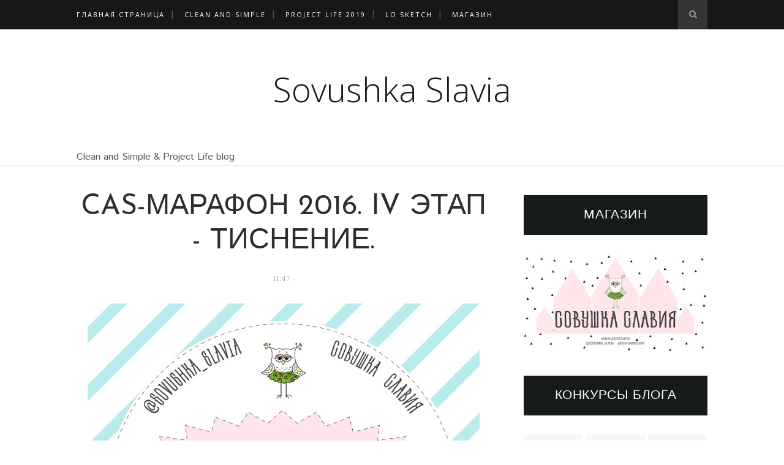

--- FILE ---
content_type: text/javascript; charset=UTF-8
request_url: https://sovushkaslavia.blogspot.com/feeds/posts/default/-/CAS-%D0%9C%D0%90%D0%A0%D0%90%D0%A4%D0%9E%D0%9D%202016?alt=json-in-script&callback=related_results_labels_thumbs&max-results=6
body_size: 30205
content:
// API callback
related_results_labels_thumbs({"version":"1.0","encoding":"UTF-8","feed":{"xmlns":"http://www.w3.org/2005/Atom","xmlns$openSearch":"http://a9.com/-/spec/opensearchrss/1.0/","xmlns$blogger":"http://schemas.google.com/blogger/2008","xmlns$georss":"http://www.georss.org/georss","xmlns$gd":"http://schemas.google.com/g/2005","xmlns$thr":"http://purl.org/syndication/thread/1.0","id":{"$t":"tag:blogger.com,1999:blog-5995380303966581514"},"updated":{"$t":"2026-01-14T12:26:06.767+03:00"},"category":[{"term":"итоги заданий"},{"term":"CAS"},{"term":"Project Life"},{"term":"МК"},{"term":"МК-Clean and Simple"},{"term":"Скетчи для открыток"},{"term":"LO sketch"},{"term":"MK-Project Life"},{"term":"Project Life-2017"},{"term":"Обзорная статья"},{"term":"Project Life-2018"},{"term":"Project Life 2016"},{"term":"CASEing"},{"term":"скетч для страничек"},{"term":"МК-LO"},{"term":"PL_sketch_challenge"},{"term":"Магазин СовушкаСлавия"},{"term":"CAS-МАРАФОН 2016"},{"term":"Осенний CAS-Марафон"},{"term":"тематическое задание"},{"term":"Новогодний тег-парад 2015"},{"term":"Обзор иностранных блогов"},{"term":"CAS-МАРАФОН 2017"},{"term":"Блог-Хоп"},{"term":"СП-\"Smash Book\""},{"term":"дизайн команда"},{"term":"НОВОГОДНИЙ ТЕГ-ПАРАД 2016"},{"term":"Задание Фотовдохновение"},{"term":"Майский CAS-Марафон"},{"term":"НОВОГОДНИЙ ТЕГ-ПАРАД 2017"},{"term":"Статья"},{"term":"Набор в ДК"},{"term":"ПД"},{"term":"Совушка Славия"},{"term":"конфетка"},{"term":"BEST CAS CARDMAKER 2014"},{"term":"BEST CAS CARDMAKER 2015"},{"term":"DecemberDaily2017"},{"term":"скидки!!"},{"term":"Скидки"},{"term":"новинки магазина"},{"term":"PL 2019"},{"term":"Дизайн-вдохновение. Скрапоинтерьер"},{"term":"планирую год"},{"term":"#СовушкаСлавия_DD2019⠀"},{"term":"BLACK FRIDAY"},{"term":"Декабрьский дневник"},{"term":"Набор в ДК 2017"},{"term":"Совместный проект December daily"},{"term":"выставка"},{"term":"новогодний марафон"},{"term":"рубрика от Umichka"}],"title":{"type":"text","$t":"Sovushka Slavia"},"subtitle":{"type":"html","$t":"Clean and Simple   \u0026amp;   Project Life   blog"},"link":[{"rel":"http://schemas.google.com/g/2005#feed","type":"application/atom+xml","href":"https:\/\/sovushkaslavia.blogspot.com\/feeds\/posts\/default"},{"rel":"self","type":"application/atom+xml","href":"https:\/\/www.blogger.com\/feeds\/5995380303966581514\/posts\/default\/-\/CAS-%D0%9C%D0%90%D0%A0%D0%90%D0%A4%D0%9E%D0%9D+2016?alt=json-in-script\u0026max-results=6"},{"rel":"alternate","type":"text/html","href":"https:\/\/sovushkaslavia.blogspot.com\/search\/label\/CAS-%D0%9C%D0%90%D0%A0%D0%90%D0%A4%D0%9E%D0%9D%202016"},{"rel":"hub","href":"http://pubsubhubbub.appspot.com/"},{"rel":"next","type":"application/atom+xml","href":"https:\/\/www.blogger.com\/feeds\/5995380303966581514\/posts\/default\/-\/CAS-%D0%9C%D0%90%D0%A0%D0%90%D0%A4%D0%9E%D0%9D+2016\/-\/CAS-%D0%9C%D0%90%D0%A0%D0%90%D0%A4%D0%9E%D0%9D+2016?alt=json-in-script\u0026start-index=7\u0026max-results=6"}],"author":[{"name":{"$t":"Совушка Славия"},"uri":{"$t":"http:\/\/www.blogger.com\/profile\/07854040880162351295"},"email":{"$t":"noreply@blogger.com"},"gd$image":{"rel":"http://schemas.google.com/g/2005#thumbnail","width":"16","height":"16","src":"https:\/\/img1.blogblog.com\/img\/b16-rounded.gif"}}],"generator":{"version":"7.00","uri":"http://www.blogger.com","$t":"Blogger"},"openSearch$totalResults":{"$t":"16"},"openSearch$startIndex":{"$t":"1"},"openSearch$itemsPerPage":{"$t":"6"},"entry":[{"id":{"$t":"tag:blogger.com,1999:blog-5995380303966581514.post-6379471831375241488"},"published":{"$t":"2016-11-13T15:00:00.000+03:00"},"updated":{"$t":"2016-11-13T15:00:05.368+03:00"},"category":[{"scheme":"http://www.blogger.com/atom/ns#","term":"CAS-МАРАФОН 2016"}],"title":{"type":"text","$t":"CAS-МАРАФОН 2016. ИТОГИ"},"content":{"type":"html","$t":"\u003Cdiv dir=\"ltr\" style=\"text-align: left;\" trbidi=\"on\"\u003E\n\u003Cdiv style=\"text-align: center;\"\u003E\n\u003Cspan style=\"font-family: Verdana, sans-serif;\"\u003EДобрый день, дорогие друзья, гости и читатели нашего блога!\u003C\/span\u003E\u003C\/div\u003E\n\u003Cdiv style=\"text-align: center;\"\u003E\n\u003Cspan style=\"font-family: Verdana, sans-serif;\"\u003E\u003Cbr \/\u003E\u003C\/span\u003E\u003C\/div\u003E\n\u003Cspan style=\"font-family: Verdana, sans-serif;\"\u003E\u003Cdiv style=\"text-align: center;\"\u003E\nСегодня мы готовы подвести итоги \u003Ca href=\"http:\/\/sovushkaslavia.blogspot.ru\/search\/label\/CAS-%D0%9C%D0%90%D0%A0%D0%90%D0%A4%D0%9E%D0%9D%202016\"\u003E\u003Cb\u003ECAS-МАРАФОНА 2016\u003C\/b\u003E\u003C\/a\u003E!\u003C\/div\u003E\n\u003Cdiv style=\"text-align: center;\"\u003E\n\u003Cbr \/\u003E\u003C\/div\u003E\n\u003Cdiv style=\"text-align: justify;\"\u003E\nСпасибо большое всем участникам Марафона, мы надеемся, что вы получили массу положительных эмоций, опыта и интересного общения в нашем проекте.\u003C\/div\u003E\n\u003Cdiv style=\"text-align: justify;\"\u003E\n\u003Cbr \/\u003E\u003C\/div\u003E\n\u003Cdiv style=\"text-align: justify;\"\u003E\nКоманда дизайнеров вложила немало сил и эмоций в данный проект, и мы действительно заметили и оценили каждую вашу работу, даже если она не попала в ТОП. От этапа к этапу мы переживали за участников, не меньше чем вы сами, следили за вашим творческим развитием и каждый раз вы нас удивляли своей находчивостью! А как мы \"болели\" в народном голосовании, вы себе не представляете, борьба развернулась нешуточная!\u0026nbsp;\u003C\/div\u003E\n\u003Cdiv style=\"text-align: justify;\"\u003E\n\u003Cbr \/\u003E\u003C\/div\u003E\n\u003Cdiv style=\"text-align: center;\"\u003E\n\u003Ca href=\"https:\/\/blogger.googleusercontent.com\/img\/b\/R29vZ2xl\/AVvXsEiRkuIiiSjeeqGoLtUHj4zy4QepQWJAVydTebGXyn0Bz5Icw9_0HQxk3h5tzH-l3f0PYFXFvorgfUhSWBOkiRFFrXqznFTuyj-qdvLLI67tpCjMA2PTJeYevFQOTcgfwn6Lc3TizJjNYuW7\/s1600\/1.jpg\"\u003E\u003Cimg border=\"0\" height=\"640\" src=\"https:\/\/blogger.googleusercontent.com\/img\/b\/R29vZ2xl\/AVvXsEiRkuIiiSjeeqGoLtUHj4zy4QepQWJAVydTebGXyn0Bz5Icw9_0HQxk3h5tzH-l3f0PYFXFvorgfUhSWBOkiRFFrXqznFTuyj-qdvLLI67tpCjMA2PTJeYevFQOTcgfwn6Lc3TizJjNYuW7\/s640\/1.jpg\" width=\"640\" \/\u003E\u003C\/a\u003E\u003C\/div\u003E\n\u003Cdiv style=\"text-align: center;\"\u003E\n\u003Cbr \/\u003E\u003C\/div\u003E\n\u003Cdiv style=\"text-align: justify;\"\u003E\nМы сделали свой выбор, так же как и наше народное жюри, но помимо победителей нам бы хотелось отметить еще несколько участников.\u0026nbsp;\u003C\/div\u003E\n\u003Cdiv style=\"text-align: justify;\"\u003E\n\u003Cbr \/\u003E\u003C\/div\u003E\n\u003Cdiv style=\"text-align: center;\"\u003E\nВстречайте, ТОП CAS-МАРАФОНА 2016:\u0026nbsp;\u003C\/div\u003E\n\u003Cdiv style=\"text-align: center;\"\u003E\n\u003Cbr \/\u003E\u003C\/div\u003E\n\u003Cdiv style=\"text-align: center;\"\u003E\n\u003Ca href=\"https:\/\/www.instagram.com\/p\/BMTgEo8jSBV\/\"\u003E\u003Cb\u003E\u003Cspan style=\"font-size: x-large;\"\u003ENatasha Valkovskaya\u003C\/span\u003E\u003C\/b\u003E\u003C\/a\u003E\u003C\/div\u003E\n\u003Cdiv style=\"text-align: center;\"\u003E\n\u003Cbr \/\u003E\u003C\/div\u003E\n\u003Cdiv style=\"text-align: center;\"\u003E\nНаташа, все твои работы очень красивы, уникальны, и со своим неповторимым стилем.\u0026nbsp;\u003C\/div\u003E\n\u003Cdiv style=\"text-align: center;\"\u003E\n\u003Cbr \/\u003E\u003C\/div\u003E\n\u003Cdiv style=\"text-align: center;\"\u003E\n\u003Ca href=\"https:\/\/blogger.googleusercontent.com\/img\/b\/R29vZ2xl\/AVvXsEhQ5XqzoapOdiJJCBZxcQWBBwqYwbfuA0wzN7gyRj-7kiRvFPeJC0-71S7nQ-g3fzARjFSNBAiy0u1X7t_SnKpWBTqlnU5KigOSImwgJhzSdPfi-hf0bGeSDldFTpc4ZtgJ-18kDL8b_Pjx\/s1600\/nv.jpg\"\u003E\u003Cimg border=\"0\" height=\"640\" src=\"https:\/\/blogger.googleusercontent.com\/img\/b\/R29vZ2xl\/AVvXsEhQ5XqzoapOdiJJCBZxcQWBBwqYwbfuA0wzN7gyRj-7kiRvFPeJC0-71S7nQ-g3fzARjFSNBAiy0u1X7t_SnKpWBTqlnU5KigOSImwgJhzSdPfi-hf0bGeSDldFTpc4ZtgJ-18kDL8b_Pjx\/s640\/nv.jpg\" width=\"640\" \/\u003E\u003C\/a\u003E\u003C\/div\u003E\n\u003Cdiv style=\"text-align: center;\"\u003E\n\u003Cbr \/\u003E\u003C\/div\u003E\n\u003Cdiv style=\"text-align: center;\"\u003E\n\u003Ca href=\"http:\/\/scrap-galina.blogspot.ru\/2016\/11\/cas-2016.html\"\u003E\u003Cb\u003E\u003Cspan style=\"font-size: x-large;\"\u003EGalina Y\u003C\/span\u003E\u003C\/b\u003E\u003C\/a\u003E\u003C\/div\u003E\n\u003Cdiv style=\"text-align: center;\"\u003E\n\u003Cbr \/\u003E\u003C\/div\u003E\n\u003Cdiv style=\"text-align: center;\"\u003E\nГалина, ваши работы покорили нас своей невероятной легкостью и гармоничностью.\u003C\/div\u003E\n\u003Cdiv style=\"text-align: center;\"\u003E\n\u0026nbsp;\u003C\/div\u003E\n\u003Cdiv style=\"text-align: center;\"\u003E\n\u003Ca href=\"https:\/\/blogger.googleusercontent.com\/img\/b\/R29vZ2xl\/AVvXsEg9hbxvSTuw2I6CHlKTxq1rOZjFGRS8h8qf3HVrSjbcVFJGTvnHIRJ_B9zddgRumZQr3kf0iUcjsjCS95N765LryoKcRS1tCGq4bVrempJm8sHsMJ6RLJft_Vy5siCHyGpN_omhmCwH6Mwb\/s1600\/%25D0%25B5%25D0%25B6%25D0%25B8%25D0%25BA%25D0%25B8+web.jpg\"\u003E\u003Cimg border=\"0\" height=\"514\" src=\"https:\/\/blogger.googleusercontent.com\/img\/b\/R29vZ2xl\/AVvXsEg9hbxvSTuw2I6CHlKTxq1rOZjFGRS8h8qf3HVrSjbcVFJGTvnHIRJ_B9zddgRumZQr3kf0iUcjsjCS95N765LryoKcRS1tCGq4bVrempJm8sHsMJ6RLJft_Vy5siCHyGpN_omhmCwH6Mwb\/s640\/%25D0%25B5%25D0%25B6%25D0%25B8%25D0%25BA%25D0%25B8+web.jpg\" width=\"640\" \/\u003E\u003C\/a\u003E \u003C\/div\u003E\n\u003Cdiv style=\"text-align: center;\"\u003E\n\u003Cb\u003E\u003Cspan style=\"font-size: x-large;\"\u003E\u003Cbr \/\u003E\u003C\/span\u003E\u003C\/b\u003E\u003C\/div\u003E\n\u003Cdiv style=\"text-align: center;\"\u003E\n\u003Ca href=\"http:\/\/homyworkshop.blogspot.ru\/2016\/11\/final-post-with-lot-of-cards.html\"\u003E\u003Cb\u003E\u003Cspan style=\"font-size: x-large;\"\u003EKsenia Phedra Li\u003C\/span\u003E\u003C\/b\u003E\u003C\/a\u003E\u003C\/div\u003E\n\u003Cdiv style=\"text-align: justify;\"\u003E\n\u003Cbr \/\u003E\u003C\/div\u003E\n\u003Cdiv style=\"text-align: center;\"\u003E\nКсюша, все твои работы полны стиля и элегантности. Такое разнообразие открыток ты представила в нашем Марафоне.\u0026nbsp;\u003C\/div\u003E\n\u003Cdiv style=\"text-align: center;\"\u003E\n\u003Cbr \/\u003E\u003C\/div\u003E\n\u003Cdiv style=\"text-align: center;\"\u003E\n\u003Ca href=\"https:\/\/blogger.googleusercontent.com\/img\/b\/R29vZ2xl\/AVvXsEglgP8LAOhWhslHtWJbwHYKApIElwYmRQa-MKz9CS3dYdiEgN-XF04culttq4CEzO7j6t7Vzvy-bGO-ciLxwATc4-DYLUYLcqpTMzRJ_CINdI5okcqXxWA1QZyN8qQIcqndD4Ym95i4GxPn\/s1600\/%25D0%259E%25D1%2582%25D0%25BA%25D1%2580%25D1%258B%25D1%2582%25D0%25BA%25D0%25B0_057_03.jpg\"\u003E\u003Cimg border=\"0\" height=\"640\" src=\"https:\/\/blogger.googleusercontent.com\/img\/b\/R29vZ2xl\/AVvXsEglgP8LAOhWhslHtWJbwHYKApIElwYmRQa-MKz9CS3dYdiEgN-XF04culttq4CEzO7j6t7Vzvy-bGO-ciLxwATc4-DYLUYLcqpTMzRJ_CINdI5okcqXxWA1QZyN8qQIcqndD4Ym95i4GxPn\/s640\/%25D0%259E%25D1%2582%25D0%25BA%25D1%2580%25D1%258B%25D1%2582%25D0%25BA%25D0%25B0_057_03.jpg\" width=\"640\" \/\u003E\u003C\/a\u003E\u003C\/div\u003E\n\u003Cdiv style=\"text-align: center;\"\u003E\n\u003Cbr \/\u003E\u003C\/div\u003E\n\u003Cdiv style=\"text-align: justify;\"\u003E\nДевочки, мы еще раз вас поздравляем! Вы большие молодцы! Забирайте наш значок для ваших блогов!\u003C\/div\u003E\n\u003Cdiv style=\"text-align: justify;\"\u003E\n\u003Cbr \/\u003E\u003C\/div\u003E\n\u003Cdiv style=\"text-align: center;\"\u003E\n\u003Ca href=\"https:\/\/blogger.googleusercontent.com\/img\/b\/R29vZ2xl\/AVvXsEg3Xbdok5ZZq-MTRz5Ol8nvSwhTyTVFhqdrlEI04-tWRQDpp-uwAXFQhfDWQLDscJVm8VQ6cIjhmavuivbk32Bobmq-ugR3fhiPfKnNdylBa4a9lLg8ZfSR60fd9SU75GJfwyIHGwi7uhMl\/s1600\/%25D0%25A2%25D0%259E%25D0%259F.jpg\" imageanchor=\"1\"\u003E\u003Cimg border=\"0\" src=\"https:\/\/blogger.googleusercontent.com\/img\/b\/R29vZ2xl\/AVvXsEg3Xbdok5ZZq-MTRz5Ol8nvSwhTyTVFhqdrlEI04-tWRQDpp-uwAXFQhfDWQLDscJVm8VQ6cIjhmavuivbk32Bobmq-ugR3fhiPfKnNdylBa4a9lLg8ZfSR60fd9SU75GJfwyIHGwi7uhMl\/s400\/%25D0%25A2%25D0%259E%25D0%259F.jpg\" \/\u003E\u003C\/a\u003E\u003C\/div\u003E\n\u003Cdiv style=\"text-align: center;\"\u003E\n\u003Cbr \/\u003E\u003C\/div\u003E\n\u003Cdiv style=\"text-align: center;\"\u003E\nНу а победителем по версии жюри блога Совушки Славии и обладателем приза\u0026nbsp;\u003C\/div\u003E\n\u003Cdiv style=\"text-align: center;\"\u003E\n\u003Cbr \/\u003E\u003C\/div\u003E\n\u003Cdiv style=\"text-align: center;\"\u003E\n\u003Cb\u003EНабор штампов BB Mon Chéri от MTF\u0026nbsp;\u003C\/b\u003E\u003C\/div\u003E\n\u003Cdiv style=\"text-align: justify;\"\u003E\n\u003Cbr \/\u003E\u003C\/div\u003E\n\u003Cdiv style=\"text-align: center;\"\u003E\n\u003Ca href=\"https:\/\/blogger.googleusercontent.com\/img\/b\/R29vZ2xl\/AVvXsEh-KXs9vRbNF5LPhYRVPAcoKi9nzTZb57AFnWYE_9RXkOXYJsL0lBEJDrDJNwh0Z4GPZQivqjHbuflL6TUB5wFCET5grzF1hspf_DxayMUqpixtxMAPPCDCA0IO_RDn95n0kCbufvM_AIpb\/s1600\/My-Favorite-Things-Clear-Stamps-Mon-Cheri-by-Birdie-Brown-MFTBB23_image1__40718.1441232092.1280.1280.jpg\"\u003E\u003Cimg border=\"0\" height=\"640\" src=\"https:\/\/blogger.googleusercontent.com\/img\/b\/R29vZ2xl\/AVvXsEh-KXs9vRbNF5LPhYRVPAcoKi9nzTZb57AFnWYE_9RXkOXYJsL0lBEJDrDJNwh0Z4GPZQivqjHbuflL6TUB5wFCET5grzF1hspf_DxayMUqpixtxMAPPCDCA0IO_RDn95n0kCbufvM_AIpb\/s640\/My-Favorite-Things-Clear-Stamps-Mon-Cheri-by-Birdie-Brown-MFTBB23_image1__40718.1441232092.1280.1280.jpg\" width=\"640\" \/\u003E\u003C\/a\u003E \u003C\/div\u003E\n\u003Cdiv style=\"text-align: center;\"\u003E\n\u003Cbr \/\u003E\u003C\/div\u003E\n\u003Cdiv style=\"text-align: justify;\"\u003E\n\u003Cbr \/\u003E\u003C\/div\u003E\n\u003Cdiv style=\"text-align: center;\"\u003E\nстановится\u0026nbsp;\u003C\/div\u003E\n\u003Cdiv style=\"text-align: center;\"\u003E\n\u003Cb\u003E\u003Cspan style=\"font-size: x-large;\"\u003E\u003Ca href=\"http:\/\/www.littlethings.su\/2016\/11\/blog-post.html\"\u003EKatherine Shudrova\u003C\/a\u003E\u003C\/span\u003E\u003C\/b\u003E\u003C\/div\u003E\n\u003Cdiv style=\"text-align: center;\"\u003E\n\u003Cb\u003E\u003Cbr \/\u003E\u003C\/b\u003E\u003C\/div\u003E\n\u003Cdiv style=\"text-align: center;\"\u003E\nНастоящий CAS, безупречный стиль, интересные приемы и невероятная легкость работ никого не оставят равнодушными!\u0026nbsp;\u003C\/div\u003E\n\u003Cdiv style=\"text-align: justify;\"\u003E\n\u003Cbr \/\u003E\u003C\/div\u003E\n\u003Cdiv style=\"text-align: center;\"\u003E\n\u003Ca href=\"https:\/\/blogger.googleusercontent.com\/img\/b\/R29vZ2xl\/AVvXsEg_wpEJVV_-_yV7UEbpvswl5zqgBoU0evMxfHU3aF3YKkCUDjwy7FrOjamsaS1yx5-fNLp92NiDmaKXVvI5P87GhKtMRMFy08rGNBpsddDxPrfviK-WlEzrFjNLTeZI7EeQweQ6Kq4t1Arg\/s1600\/PicMonkey+Collage.jpg\"\u003E\u003Cimg border=\"0\" height=\"444\" src=\"https:\/\/blogger.googleusercontent.com\/img\/b\/R29vZ2xl\/AVvXsEg_wpEJVV_-_yV7UEbpvswl5zqgBoU0evMxfHU3aF3YKkCUDjwy7FrOjamsaS1yx5-fNLp92NiDmaKXVvI5P87GhKtMRMFy08rGNBpsddDxPrfviK-WlEzrFjNLTeZI7EeQweQ6Kq4t1Arg\/s640\/PicMonkey+Collage.jpg\" width=\"640\" \/\u003E\u003C\/a\u003E\u003C\/div\u003E\n\u003Cdiv style=\"text-align: center;\"\u003E\n\u003Cbr \/\u003E\u003C\/div\u003E\n\u003Cdiv style=\"text-align: justify;\"\u003E\nКатюша, поздравляем тебя! Ты настоящий мастер! Держи свой значок и приз, который ты можешь оформить в \u003Cb\u003E\u003Ca href=\"http:\/\/slaviascrap.ru\/collection\/cas-marafon-2016\/product\/priz-pobeditelyu-finala-cas-marafona-2016\"\u003Eпризовом фонде магазина Совушка Славия - здесь\u003C\/a\u003E!\u003C\/b\u003E\u003C\/div\u003E\n\u003Cdiv style=\"text-align: justify;\"\u003E\n\u003Cbr \/\u003E\u003C\/div\u003E\n\u003Cdiv style=\"text-align: center;\"\u003E\n\u0026nbsp;\u003Ca href=\"https:\/\/blogger.googleusercontent.com\/img\/b\/R29vZ2xl\/AVvXsEimd4hfR4v5LgOHbeCPRV4mrstz2F3YllRfGWFrK69rRuyV60TqLxCJ4YXmOTS5yeVCcxwJQcVfH1PBxps4jxFUtnXXxzNgyVJRReBwExyItsyzrJShJ8wI_VPHuZwmbOUI8YkDibd7S4T8\/s1600\/%25D0%259F%25D0%25BE%25D0%25B1%25D0%25B5%25D0%25B4%25D0%25B8%25D1%2582%25D0%25B5%25D0%25BB%25D1%258C+%25D1%258D%25D1%2582%25D0%25B0%25D0%25BF%25D0%25B0.jpg\" imageanchor=\"1\"\u003E\u003Cimg border=\"0\" src=\"https:\/\/blogger.googleusercontent.com\/img\/b\/R29vZ2xl\/AVvXsEimd4hfR4v5LgOHbeCPRV4mrstz2F3YllRfGWFrK69rRuyV60TqLxCJ4YXmOTS5yeVCcxwJQcVfH1PBxps4jxFUtnXXxzNgyVJRReBwExyItsyzrJShJ8wI_VPHuZwmbOUI8YkDibd7S4T8\/s400\/%25D0%259F%25D0%25BE%25D0%25B1%25D0%25B5%25D0%25B4%25D0%25B8%25D1%2582%25D0%25B5%25D0%25BB%25D1%258C+%25D1%258D%25D1%2582%25D0%25B0%25D0%25BF%25D0%25B0.jpg\" \/\u003E\u003C\/a\u003E\u003C\/div\u003E\n\u003Cdiv style=\"text-align: center;\"\u003E\n\u003Cbr \/\u003E\u003C\/div\u003E\n\u003Cdiv style=\"text-align: center;\"\u003E\nА победителем по мнению Народного голосования и обладателем приза\u0026nbsp;\u003C\/div\u003E\n\u003Cdiv style=\"text-align: center;\"\u003E\n\u003Cb\u003E\u003Cbr \/\u003E\u003C\/b\u003E\u003C\/div\u003E\n\u003Cdiv style=\"text-align: center;\"\u003E\n\u003Cb\u003EАкварельные краски 36 цветов\u0026nbsp;\u003C\/b\u003E\u003C\/div\u003E\n\u003Cdiv style=\"text-align: center;\"\u003E\n\u003Cbr \/\u003E\u003C\/div\u003E\n\u003Cdiv style=\"text-align: center;\"\u003E\n\u003Ca href=\"https:\/\/blogger.googleusercontent.com\/img\/b\/R29vZ2xl\/AVvXsEhdrcrsnkFm_ebUUiGkrPM84_3SVMGBDELJl9YOu1xqZvWVqz9pdKNF3JMBG2WmgxrNg5uwSpqNoHqwugN_30P_3XM7Tu6BGBVdMJc1aXxwP5y5DrURRqJFJ49N9-BZiGagQ8nWVB4AcQ_L\/s1600\/Loew-Cornell-Simply-Art-36-Color-Watercolor-Cake-Set.png\"\u003E\u003Cimg border=\"0\" height=\"432\" src=\"https:\/\/blogger.googleusercontent.com\/img\/b\/R29vZ2xl\/AVvXsEhdrcrsnkFm_ebUUiGkrPM84_3SVMGBDELJl9YOu1xqZvWVqz9pdKNF3JMBG2WmgxrNg5uwSpqNoHqwugN_30P_3XM7Tu6BGBVdMJc1aXxwP5y5DrURRqJFJ49N9-BZiGagQ8nWVB4AcQ_L\/s640\/Loew-Cornell-Simply-Art-36-Color-Watercolor-Cake-Set.png\" width=\"640\" \/\u003E\u003C\/a\u003E \u003C\/div\u003E\n\u003Cdiv style=\"text-align: justify;\"\u003E\n\u003Cbr \/\u003E\u003C\/div\u003E\n\u003Cdiv style=\"text-align: center;\"\u003E\nстановится\u0026nbsp;\u003C\/div\u003E\n\u003Cdiv style=\"text-align: center;\"\u003E\n\u003Cb\u003E\u003Cspan style=\"font-size: x-large;\"\u003E\u003Ca href=\"http:\/\/scrapzam.blogspot.ru\/2016\/11\/cas-2016.html\"\u003EVilena Grishina\u003C\/a\u003E\u003C\/span\u003E\u003C\/b\u003E\u003C\/div\u003E\n\u003Cdiv style=\"text-align: center;\"\u003E\n\u003Cb\u003E\u003Cbr \/\u003E\u003C\/b\u003E\u003C\/div\u003E\n\u003Cdiv style=\"text-align: center;\"\u003E\nВилена, все твои работы воплощение CAS в чистом виде, легкие, яркие, красивые и запоминающиеся! Мы так же поздравляем тебя от всей души!\u0026nbsp;\u003C\/div\u003E\n\u003Cdiv style=\"text-align: center;\"\u003E\n\u003Cbr \/\u003E\u003C\/div\u003E\n\u003Cdiv style=\"text-align: center;\"\u003E\n\u003Ca href=\"https:\/\/blogger.googleusercontent.com\/img\/b\/R29vZ2xl\/AVvXsEgcEcpgjRd4x3NQeTIiadUexojK4va0AJDz3N-pvmjZhNiGPDAdEZ3o96Q91Oixna0k5jb0vE3kYeYzIzSFW-U3PaXPvoP5aX234_r0l9K2VPV87EsZ-Vcw-L0UoETBKeqIzugbli5DGSCa\/s1600\/IMG_5093.JPG\"\u003E\u003Cimg border=\"0\" height=\"640\" src=\"https:\/\/blogger.googleusercontent.com\/img\/b\/R29vZ2xl\/AVvXsEgcEcpgjRd4x3NQeTIiadUexojK4va0AJDz3N-pvmjZhNiGPDAdEZ3o96Q91Oixna0k5jb0vE3kYeYzIzSFW-U3PaXPvoP5aX234_r0l9K2VPV87EsZ-Vcw-L0UoETBKeqIzugbli5DGSCa\/s640\/IMG_5093.JPG\" width=\"640\" \/\u003E\u003C\/a\u003E\u003C\/div\u003E\n\u003Cdiv style=\"text-align: justify;\"\u003E\n\u003Cbr \/\u003E\u003C\/div\u003E\n\u003Cdiv style=\"text-align: justify;\"\u003E\nЗабирай свой значок и приз! Приз ты можешь оформить \u003Cb\u003E\u003Ca href=\"http:\/\/slaviascrap.ru\/collection\/cas-marafon-2016\/product\/priz-pobeditelyu-finala-cas-marafona-v-narodnom-golosovanii-2016-akvarelnye-kraski-36-tsvetov\"\u003Eв призовом фонде Совушки Славии - здесь\u003C\/a\u003E.\u0026nbsp;\u003C\/b\u003E\u003C\/div\u003E\n\u003Cdiv style=\"text-align: justify;\"\u003E\n\u003Cbr \/\u003E\u003C\/div\u003E\n\u003Cdiv style=\"text-align: center;\"\u003E\n\u003Ca href=\"https:\/\/blogger.googleusercontent.com\/img\/b\/R29vZ2xl\/AVvXsEjGx2EJQ8Xx1c29QoF6uA-gX7KdLaKT39_EmavWnnSR2hwpAw_IKY_Z64x_xo2kwbRJbHFR9qoT4zNDpUQ1wxApW9WtVQHvS8N-KVpJzr4-UFm6SJYPMzAVv6sy0uObR9ijbXYum5Q8_b3c\/s1600\/%25D0%259F%25D0%25BE%25D0%25B1%25D0%25B5%25D0%25B4%25D0%25B8%25D1%2582%25D0%25B5%25D0%25BB%25D1%258C+%25D1%258D%25D1%2582%25D0%25B0%25D0%25BF%25D0%25B0.jpg\" imageanchor=\"1\"\u003E\u003Cimg border=\"0\" src=\"https:\/\/blogger.googleusercontent.com\/img\/b\/R29vZ2xl\/AVvXsEjGx2EJQ8Xx1c29QoF6uA-gX7KdLaKT39_EmavWnnSR2hwpAw_IKY_Z64x_xo2kwbRJbHFR9qoT4zNDpUQ1wxApW9WtVQHvS8N-KVpJzr4-UFm6SJYPMzAVv6sy0uObR9ijbXYum5Q8_b3c\/s400\/%25D0%259F%25D0%25BE%25D0%25B1%25D0%25B5%25D0%25B4%25D0%25B8%25D1%2582%25D0%25B5%25D0%25BB%25D1%258C+%25D1%258D%25D1%2582%25D0%25B0%25D0%25BF%25D0%25B0.jpg\" \/\u003E\u003C\/a\u003E\u003C\/div\u003E\n\u003Cdiv style=\"text-align: center;\"\u003E\n\u003Cbr \/\u003E\u003C\/div\u003E\n\u003Cdiv style=\"text-align: justify;\"\u003E\nА всем участникам мы говорим большое спасибо, мы будем рады видеть ваши прекрасные работы в наших конкурсах!\u0026nbsp;\u003C\/div\u003E\n\u003Cdiv style=\"text-align: justify;\"\u003E\n\u003Cbr \/\u003E\u003C\/div\u003E\n\u003Cdiv style=\"text-align: justify;\"\u003E\nОдин из них уже стартовал! Это \u003Ca href=\"http:\/\/sovushkaslavia.blogspot.ru\/search\/label\/%D0%9D%D0%9E%D0%92%D0%9E%D0%93%D0%9E%D0%94%D0%9D%D0%98%D0%99%20%D0%A2%D0%95%D0%93-%D0%9F%D0%90%D0%A0%D0%90%D0%94%202016\"\u003E\u003Cb\u003EНовогодний Тег-Парад 2016\u003C\/b\u003E\u003C\/a\u003E, работы по \u003Ca href=\"http:\/\/sovushkaslavia.blogspot.ru\/2016\/11\/2016-i.html\"\u003E\u003Cb\u003Eпервому этапу\u003C\/b\u003E\u003C\/a\u003E которого мы ждем до 14 ноября включительно.\u0026nbsp;\u003C\/div\u003E\n\u003Cdiv style=\"text-align: justify;\"\u003E\n\u003Cbr \/\u003E\u003C\/div\u003E\n\u003Cdiv style=\"text-align: center;\"\u003E\n\u003Ca href=\"https:\/\/blogger.googleusercontent.com\/img\/b\/R29vZ2xl\/AVvXsEj8GqcmzinBheKevXraO5xHoHDAs201ESfHIH-rzvoCpp59pkzgBlZXOI7kcy7IvfBx5ix_w1W88t-joECll-Y8YTzBC8vBraEGVPAkYd5GjAfM1AH24OZJsGzvi7qh7q9kQAJL8Lr3-pAF\/s1600\/%25D0%25A2%25D0%25B5%25D0%25B3+%25D0%25BF%25D0%25B0%25D1%2580%25D0%25B0%25D0%25B4+2016.jpg\"\u003E\u003Cimg border=\"0\" height=\"640\" src=\"https:\/\/blogger.googleusercontent.com\/img\/b\/R29vZ2xl\/AVvXsEj8GqcmzinBheKevXraO5xHoHDAs201ESfHIH-rzvoCpp59pkzgBlZXOI7kcy7IvfBx5ix_w1W88t-joECll-Y8YTzBC8vBraEGVPAkYd5GjAfM1AH24OZJsGzvi7qh7q9kQAJL8Lr3-pAF\/s640\/%25D0%25A2%25D0%25B5%25D0%25B3+%25D0%25BF%25D0%25B0%25D1%2580%25D0%25B0%25D0%25B4+2016.jpg\" width=\"640\" \/\u003E\u003C\/a\u003E\u003C\/div\u003E\n\u003Cdiv style=\"text-align: center;\"\u003E\n\u003Cbr \/\u003E\u003C\/div\u003E\n\u003Cdiv style=\"text-align: center;\"\u003E\nОставайтесь с нами, вдохновляйтесь и заряжайтесь положительными эмоциями!\u0026nbsp;\u003C\/div\u003E\n\u003C\/span\u003E\u003C\/div\u003E\n"},"link":[{"rel":"replies","type":"application/atom+xml","href":"https:\/\/sovushkaslavia.blogspot.com\/feeds\/6379471831375241488\/comments\/default","title":"Комментарии к сообщению"},{"rel":"replies","type":"text/html","href":"https:\/\/sovushkaslavia.blogspot.com\/2016\/11\/cas-2016_13.html#comment-form","title":"Комментарии: 11"},{"rel":"edit","type":"application/atom+xml","href":"https:\/\/www.blogger.com\/feeds\/5995380303966581514\/posts\/default\/6379471831375241488"},{"rel":"self","type":"application/atom+xml","href":"https:\/\/www.blogger.com\/feeds\/5995380303966581514\/posts\/default\/6379471831375241488"},{"rel":"alternate","type":"text/html","href":"https:\/\/sovushkaslavia.blogspot.com\/2016\/11\/cas-2016_13.html","title":"CAS-МАРАФОН 2016. ИТОГИ"}],"author":[{"name":{"$t":"Катерина Элизбарян"},"uri":{"$t":"http:\/\/www.blogger.com\/profile\/03784681952087671156"},"email":{"$t":"noreply@blogger.com"},"gd$image":{"rel":"http://schemas.google.com/g/2005#thumbnail","width":"21","height":"32","src":"\/\/blogger.googleusercontent.com\/img\/b\/R29vZ2xl\/AVvXsEjgGe1XQHElr8DABbrGCnwEWxY5rLSsi4HHL3_2ML14AHQO3C8kcK5BgqCX3Ws0i0Vd001kjkxMXSyM8KyNJkAv2if3XSvOC1O6z1w3gvjimjuApQ6_Ch7whktPmRw_Gw\/s113\/%D0%BA%D0%B0%D1%82%D1%8F2.JPG"}}],"media$thumbnail":{"xmlns$media":"http://search.yahoo.com/mrss/","url":"https:\/\/blogger.googleusercontent.com\/img\/b\/R29vZ2xl\/AVvXsEiRkuIiiSjeeqGoLtUHj4zy4QepQWJAVydTebGXyn0Bz5Icw9_0HQxk3h5tzH-l3f0PYFXFvorgfUhSWBOkiRFFrXqznFTuyj-qdvLLI67tpCjMA2PTJeYevFQOTcgfwn6Lc3TizJjNYuW7\/s72-c\/1.jpg","height":"72","width":"72"},"thr$total":{"$t":"11"}},{"id":{"$t":"tag:blogger.com,1999:blog-5995380303966581514.post-6572927419037646957"},"published":{"$t":"2016-11-06T12:00:00.000+03:00"},"updated":{"$t":"2016-11-11T10:47:44.987+03:00"},"category":[{"scheme":"http://www.blogger.com/atom/ns#","term":"CAS-МАРАФОН 2016"}],"title":{"type":"text","$t":"Внимание! НАРОДНОЕ ГОЛОСОВАНИЕ ПО CAS-МАРАФОНУ 2016"},"content":{"type":"html","$t":"\u003Cdiv dir=\"ltr\" style=\"text-align: left;\" trbidi=\"on\"\u003E\n\u003Cdiv dir=\"ltr\" style=\"text-align: left;\" trbidi=\"on\"\u003E\n\u003Cdiv style=\"text-align: center;\"\u003E\n\u003Cspan style=\"font-family: \u0026quot;verdana\u0026quot; , sans-serif;\"\u003EДобрый день, дорогие друзья!\u0026nbsp;\u003C\/span\u003E\u003C\/div\u003E\n\u003Cspan style=\"font-family: \u0026quot;verdana\u0026quot; , sans-serif;\"\u003E\u003C\/span\u003E\u003Cbr \/\u003E\n\u003Cdiv style=\"text-align: justify;\"\u003E\n\u003Cspan style=\"font-family: \u0026quot;verdana\u0026quot; , sans-serif;\"\u003E\u003Cbr \/\u003E\u003C\/span\u003E\u003C\/div\u003E\n\u003Cspan style=\"font-family: \u0026quot;verdana\u0026quot; , sans-serif;\"\u003E\n\u003C\/span\u003E\n\u003Cbr \/\u003E\n\u003Cdiv style=\"text-align: center;\"\u003E\n\u003Cspan style=\"font-family: \u0026quot;verdana\u0026quot; , sans-serif;\"\u003E\u003Ca href=\"https:\/\/blogger.googleusercontent.com\/img\/b\/R29vZ2xl\/AVvXsEjfval-Jk7h_oQyEEhn7Qw2hSLxNQvzihShbbrxzLP5dXLxmRxCbEb7zul5FqEyoLcrD_j6ALufc81t-G-MLFk3GlbsakByVx1WdeadEIiEivTHSEkGVaU41SqhEshyphenhyphenzzKr9SaH_p_Z7tpr\/s1600\/1.jpg\"\u003E\u003Cimg border=\"0\" height=\"640\" src=\"https:\/\/blogger.googleusercontent.com\/img\/b\/R29vZ2xl\/AVvXsEjfval-Jk7h_oQyEEhn7Qw2hSLxNQvzihShbbrxzLP5dXLxmRxCbEb7zul5FqEyoLcrD_j6ALufc81t-G-MLFk3GlbsakByVx1WdeadEIiEivTHSEkGVaU41SqhEshyphenhyphenzzKr9SaH_p_Z7tpr\/s640\/1.jpg\" width=\"640\" \/\u003E\u003C\/a\u003E\u003C\/span\u003E\u003C\/div\u003E\n\u003Cspan style=\"font-family: \u0026quot;verdana\u0026quot; , sans-serif;\"\u003E\n\u003C\/span\u003E\n\u003Cbr \/\u003E\n\u003Cdiv style=\"text-align: justify;\"\u003E\n\u003Cspan style=\"font-family: \u0026quot;verdana\u0026quot; , sans-serif;\"\u003E\u003Cbr \/\u003E\u003C\/span\u003E\u003C\/div\u003E\n\u003Cspan style=\"font-family: \u0026quot;verdana\u0026quot; , sans-serif;\"\u003E\n\u003C\/span\u003E\n\u003Cbr \/\u003E\n\u003Cdiv style=\"text-align: justify;\"\u003E\n\u003Cspan style=\"font-family: \u0026quot;verdana\u0026quot; , sans-serif;\"\u003E\u003Ca href=\"http:\/\/sovushkaslavia.blogspot.ru\/search\/label\/CAS-%D0%9C%D0%90%D0%A0%D0%90%D0%A4%D0%9E%D0%9D%202016\"\u003ECAS-МАРАФОН 2016\u003C\/a\u003E подошел к концу и мы подводим его итоги! Говорим большое спасибо всем участникам и хотим, чтобы и вы отметили их старания!\u003C\/span\u003E\u003C\/div\u003E\n\u003Cspan style=\"font-family: \u0026quot;verdana\u0026quot; , sans-serif;\"\u003E\n\u003C\/span\u003E\n\u003Cdiv style=\"text-align: justify;\"\u003E\n\u003Cspan style=\"font-family: \u0026quot;verdana\u0026quot; , sans-serif;\"\u003E\u003Cbr \/\u003E\u003C\/span\u003E\u003C\/div\u003E\n\u003Cspan style=\"font-family: \u0026quot;verdana\u0026quot; , sans-serif;\"\u003E\n\u003Cdiv style=\"text-align: justify;\"\u003E\nПока жюри будет выбирать победителя, мы бы хотели дать возможность читателям нашего блога пройтись по блогам участников, полюбоваться на работы и поддержать участников марафона комментариями. Ваша поддержка и оценка им очень нужна. А так же проголосовать за своего фаворита в блоге на панели слева.\u003C\/div\u003E\n\u003Cdiv style=\"text-align: justify;\"\u003E\n\u003Cbr \/\u003E\u003C\/div\u003E\n\u003Cdiv style=\"text-align: justify;\"\u003E\nПо итогам народного голосования будет определен еще один победитель, который получит приз зрительских симпатий!\u003C\/div\u003E\n\u003Cdiv style=\"text-align: justify;\"\u003E\n\u003Cbr \/\u003E\u003C\/div\u003E\n\u003Cdiv style=\"text-align: center;\"\u003E\n\u003Cb\u003EПриз победителю по мнению народного голосования-\u003C\/b\u003E\u003C\/div\u003E\n\u003Cdiv style=\"text-align: center;\"\u003E\n\u003Cb\u003EАкварельные краски 36 цветов\u003C\/b\u003E\u003C\/div\u003E\n\u003Cdiv style=\"text-align: justify;\"\u003E\n\u003Ca href=\"https:\/\/blogger.googleusercontent.com\/img\/b\/R29vZ2xl\/AVvXsEhdrcrsnkFm_ebUUiGkrPM84_3SVMGBDELJl9YOu1xqZvWVqz9pdKNF3JMBG2WmgxrNg5uwSpqNoHqwugN_30P_3XM7Tu6BGBVdMJc1aXxwP5y5DrURRqJFJ49N9-BZiGagQ8nWVB4AcQ_L\/s1600\/Loew-Cornell-Simply-Art-36-Color-Watercolor-Cake-Set.png\"\u003E\u003Cimg border=\"0\" src=\"https:\/\/blogger.googleusercontent.com\/img\/b\/R29vZ2xl\/AVvXsEhdrcrsnkFm_ebUUiGkrPM84_3SVMGBDELJl9YOu1xqZvWVqz9pdKNF3JMBG2WmgxrNg5uwSpqNoHqwugN_30P_3XM7Tu6BGBVdMJc1aXxwP5y5DrURRqJFJ49N9-BZiGagQ8nWVB4AcQ_L\/s640\/Loew-Cornell-Simply-Art-36-Color-Watercolor-Cake-Set.png\" \/\u003E\u003C\/a\u003E\u003Cbr \/\u003E\n\u003Cspan style=\"font-size: large;\"\u003E\u003Cspan style=\"color: red;\"\u003EВнимание! \u003C\/span\u003EВ связи с тем, что в статистике посещений нашего блога, за последние сутки, были обнаружены переходы с недобросовестных сайтов по накрутке опросов. Мы вынуждены остановить голосование вслепую. \u0026nbsp;\u0026nbsp;\u003C\/span\u003E\u003Cbr \/\u003E\n\u003Cbr \/\u003E\n\u003Cspan style=\"font-size: large;\"\u003EНадеемся на ваше понимание и \u0026nbsp;желаем участникам справедливой борьбы!\u0026nbsp;\u003C\/span\u003E\u003Cbr \/\u003E\n\u003Cspan style=\"font-size: large;\"\u003E\u003Cbr \/\u003E\u003C\/span\u003E\n\u003Cspan style=\"font-size: large;\"\u003EЖдем ваши голоса в комментариях! \u0026nbsp;\u003C\/span\u003E\u003Cbr \/\u003E\n\u003Cspan style=\"font-size: large;\"\u003E\u003Cbr \/\u003E\u003C\/span\u003E\n\u003Cspan style=\"font-size: large;\"\u003EОставить голос могут только читатели нашего блога и только за одного претендента.\u003C\/span\u003E\u003Cbr \/\u003E\n\u003Cspan style=\"font-size: large;\"\u003E\u003Cbr \/\u003E\u003C\/span\u003E\n\u003Cspan style=\"font-size: large;\"\u003E\u003Cbr \/\u003E\u003C\/span\u003E\u003C\/div\u003E\n\u003Cdiv style=\"text-align: justify;\"\u003E\n\u003Cspan style=\"font-size: large;\"\u003EГолосование продлеваем до \u003Cb\u003E23.00 (по Москве) 9 ноября включительно!\u0026nbsp;\u003C\/b\u003E\u003C\/span\u003E\u003Cbr \/\u003E\n\u003Cb\u003E\u003Cbr \/\u003E\u003C\/b\u003E\n\u003Cbr \/\u003E\n\u003Cdiv style=\"text-align: center;\"\u003E\n\u003Cb\u003E\u003Cspan style=\"font-size: large;\"\u003EСовушка Славия за ЧЕСТНЫЙ выбор и чистый CAS!\u0026nbsp;\u003C\/span\u003E\u003C\/b\u003E\u003C\/div\u003E\n\u003C\/div\u003E\n\u003Cdiv style=\"text-align: justify;\"\u003E\n\u003Cbr \/\u003E\u003C\/div\u003E\n\u003C\/span\u003E\u003C\/div\u003E\n_________\n\n\u003C!-- start InLinkz script --\u003E\n\n\u003Cscript type=\"text\/javascript\"\u003E\ndocument.write('\u003Cscr' + 'ipt type=\"text\/javascript\" src=\"https:\/\/www.inlinkz.com\/cs.php?id=674229\u0026' + new Date().getTime() + '\"\u003E\u003C\\\/script\u003E');\n\u003C\/script\u003E\n\n\u003C!-- end InLinkz script --\u003E\n\n________\u003C\/div\u003E\n"},"link":[{"rel":"replies","type":"application/atom+xml","href":"https:\/\/sovushkaslavia.blogspot.com\/feeds\/6572927419037646957\/comments\/default","title":"Комментарии к сообщению"},{"rel":"replies","type":"text/html","href":"https:\/\/sovushkaslavia.blogspot.com\/2016\/11\/cas-2016_6.html#comment-form","title":"Комментарии: 34"},{"rel":"edit","type":"application/atom+xml","href":"https:\/\/www.blogger.com\/feeds\/5995380303966581514\/posts\/default\/6572927419037646957"},{"rel":"self","type":"application/atom+xml","href":"https:\/\/www.blogger.com\/feeds\/5995380303966581514\/posts\/default\/6572927419037646957"},{"rel":"alternate","type":"text/html","href":"https:\/\/sovushkaslavia.blogspot.com\/2016\/11\/cas-2016_6.html","title":"Внимание! НАРОДНОЕ ГОЛОСОВАНИЕ ПО CAS-МАРАФОНУ 2016"}],"author":[{"name":{"$t":"Катерина Элизбарян"},"uri":{"$t":"http:\/\/www.blogger.com\/profile\/03784681952087671156"},"email":{"$t":"noreply@blogger.com"},"gd$image":{"rel":"http://schemas.google.com/g/2005#thumbnail","width":"21","height":"32","src":"\/\/blogger.googleusercontent.com\/img\/b\/R29vZ2xl\/AVvXsEjgGe1XQHElr8DABbrGCnwEWxY5rLSsi4HHL3_2ML14AHQO3C8kcK5BgqCX3Ws0i0Vd001kjkxMXSyM8KyNJkAv2if3XSvOC1O6z1w3gvjimjuApQ6_Ch7whktPmRw_Gw\/s113\/%D0%BA%D0%B0%D1%82%D1%8F2.JPG"}}],"media$thumbnail":{"xmlns$media":"http://search.yahoo.com/mrss/","url":"https:\/\/blogger.googleusercontent.com\/img\/b\/R29vZ2xl\/AVvXsEjfval-Jk7h_oQyEEhn7Qw2hSLxNQvzihShbbrxzLP5dXLxmRxCbEb7zul5FqEyoLcrD_j6ALufc81t-G-MLFk3GlbsakByVx1WdeadEIiEivTHSEkGVaU41SqhEshyphenhyphenzzKr9SaH_p_Z7tpr\/s72-c\/1.jpg","height":"72","width":"72"},"thr$total":{"$t":"34"}},{"id":{"$t":"tag:blogger.com,1999:blog-5995380303966581514.post-4103873506893329201"},"published":{"$t":"2016-11-05T20:00:00.000+03:00"},"updated":{"$t":"2016-11-05T20:00:22.852+03:00"},"category":[{"scheme":"http://www.blogger.com/atom/ns#","term":"CAS-МАРАФОН 2016"}],"title":{"type":"text","$t":"CAS-МАРАФОН 2016. VI этап - ИТОГИ."},"content":{"type":"html","$t":"\u003Cdiv dir=\"ltr\" style=\"text-align: left;\" trbidi=\"on\"\u003E\n\u003Cdiv style=\"text-align: center;\"\u003E\n\u003Cspan style=\"font-family: Verdana, sans-serif;\"\u003EПривет участникам Марафона, читателям и гостям нашего блога!\u003C\/span\u003E\u003C\/div\u003E\n\u003Cdiv style=\"text-align: center;\"\u003E\n\u003Cbr \/\u003E\u003C\/div\u003E\n\u003Cspan style=\"font-family: Verdana, sans-serif;\"\u003E\u003Cdiv style=\"text-align: justify;\"\u003E\n\u003Ca href=\"http:\/\/sovushkaslavia.blogspot.ru\/search\/label\/CAS-%D0%9C%D0%90%D0%A0%D0%90%D0%A4%D0%9E%D0%9D%202016\"\u003ECAS-МАРАФОН 2016\u003C\/a\u003E подошел к концу и сегодня мы подводим итоги по \u003Ca href=\"http:\/\/sovushkaslavia.blogspot.ru\/2016\/10\/cas-2016-vi.html\"\u003EVI заключительному этапу - \"Интерактивные и сюжетные открытки\"\u003C\/a\u003E.\u0026nbsp;\u003C\/div\u003E\n\u003Cdiv style=\"text-align: justify;\"\u003E\n\u003Cbr \/\u003E\u003C\/div\u003E\n\u003Cdiv style=\"text-align: justify;\"\u003E\nВы нас уже наверное заждались, но выбор сделать нам было не так просто.\u003C\/div\u003E\n\u003Cdiv style=\"text-align: justify;\"\u003E\n\u003Cbr \/\u003E\u003C\/div\u003E\n\u003Cdiv style=\"text-align: justify;\"\u003E\nМы надеемся, что вы получили интересные и полезные знания, и конечно же позитивные эмоции!\u003C\/div\u003E\n\u003Cdiv style=\"text-align: justify;\"\u003E\n\u003Cbr \/\u003E\u003C\/div\u003E\n\u003Cdiv style=\"text-align: center;\"\u003E\n\u003Ca href=\"https:\/\/blogger.googleusercontent.com\/img\/b\/R29vZ2xl\/AVvXsEggusB2NbwdgD0B17eBGDowlErA1GukTixT5VgyGkjDALOjDSbsngRRqMXMnBxrFl_bopsOrQz-4e8LYCmxzANf1mv7np3MPI8adtjLvVTdb9FGt_mpXh6DaeRoWBDejugJK2uPipnHxCRv\/s1600\/1.jpg\"\u003E\u003Cimg border=\"0\" height=\"640\" src=\"https:\/\/blogger.googleusercontent.com\/img\/b\/R29vZ2xl\/AVvXsEggusB2NbwdgD0B17eBGDowlErA1GukTixT5VgyGkjDALOjDSbsngRRqMXMnBxrFl_bopsOrQz-4e8LYCmxzANf1mv7np3MPI8adtjLvVTdb9FGt_mpXh6DaeRoWBDejugJK2uPipnHxCRv\/s640\/1.jpg\" width=\"640\" \/\u003E\u003C\/a\u003E\u003C\/div\u003E\n\u003Cdiv style=\"text-align: center;\"\u003E\n\u003Cbr \/\u003E\u003C\/div\u003E\n\u003Cdiv style=\"text-align: center;\"\u003E\nВстречайте ТОП \u003Ca href=\"http:\/\/sovushkaslavia.blogspot.ru\/2016\/10\/cas-2016-vi.html\"\u003EVI этапа CAS-МАРАФОНА 2016\u003C\/a\u003E\u003C\/div\u003E\n\u003Cdiv style=\"text-align: center;\"\u003E\n\u003Cbr \/\u003E\u003C\/div\u003E\n\u003Cdiv style=\"text-align: center;\"\u003E\n\u003Ca href=\"http:\/\/oblakohlopka.blogspot.ru\/2016\/10\/blog-post_29.html\"\u003E\u003Cb\u003E\u003Cspan style=\"font-size: x-large;\"\u003EМаргарита\u003C\/span\u003E\u003C\/b\u003E\u003C\/a\u003E\u003C\/div\u003E\n\u003Cdiv style=\"text-align: justify;\"\u003E\n\u003Cbr \/\u003E\u003C\/div\u003E\n\u003Cdiv style=\"text-align: center;\"\u003E\nРита, твой рождественский олень великолепен! Открытка такая насыщенная, но при этом легкая и задорная!\u003C\/div\u003E\n\u003Cdiv style=\"text-align: center;\"\u003E\n\u003Cbr \/\u003E\u003C\/div\u003E\n\u003Cdiv style=\"text-align: center;\"\u003E\n\u003Ca href=\"https:\/\/blogger.googleusercontent.com\/img\/b\/R29vZ2xl\/AVvXsEi8WGdBrmUpu9H7GtaaLb5CoyoqkRyV9iK46j2EhK0wJOKbNGTiyv0XIqEZGkYjIKy-OXJcFipM1a3b9p1gIdP4tT47ikGBwRaoqBWdlQSF9rKvoNB6uyx0owLDGJF01A3OxPOfPnv27akP\/s1600\/IMG_9925+%25281%2529.JPG\"\u003E\u003Cimg border=\"0\" height=\"640\" src=\"https:\/\/blogger.googleusercontent.com\/img\/b\/R29vZ2xl\/AVvXsEi8WGdBrmUpu9H7GtaaLb5CoyoqkRyV9iK46j2EhK0wJOKbNGTiyv0XIqEZGkYjIKy-OXJcFipM1a3b9p1gIdP4tT47ikGBwRaoqBWdlQSF9rKvoNB6uyx0owLDGJF01A3OxPOfPnv27akP\/s640\/IMG_9925+%25281%2529.JPG\" width=\"639\" \/\u003E\u003C\/a\u003E\u003C\/div\u003E\n\u003Cdiv style=\"text-align: center;\"\u003E\n\u003Cbr \/\u003E\u003C\/div\u003E\n\u003Cdiv style=\"text-align: center;\"\u003E\n\u003Ca href=\"http:\/\/www.littlethings.su\/2016\/10\/deer-in-snow.html\"\u003E\u003Cb\u003E\u003Cspan style=\"font-size: x-large;\"\u003EKatherine Shudrova\u003C\/span\u003E\u003C\/b\u003E\u003C\/a\u003E\u003C\/div\u003E\n\u003Cdiv style=\"text-align: justify;\"\u003E\n\u003Cbr \/\u003E\u003C\/div\u003E\n\u003Cdiv style=\"text-align: center;\"\u003E\nКатюша, у тебя получился безумно красивый и нежный шейкер. А прием с капельками глосси вызывает полный восторг.\u0026nbsp;\u003C\/div\u003E\n\u003Cdiv style=\"text-align: justify;\"\u003E\n\u003Cbr \/\u003E\u003C\/div\u003E\n\u003Cdiv style=\"text-align: center;\"\u003E\n\u003Ca href=\"https:\/\/blogger.googleusercontent.com\/img\/b\/R29vZ2xl\/AVvXsEjcyGfnTNOwXv7x5ifs2gSe3qHv6KOcpQL42NYZFPLNfuV83CIju8ugTKCqMdRStx1ts9slfGP13bjQB7KfDDK-pCawZlSWJ0vcOXQ-3R6wYncf_CfqXWEt9Stads-qPhuIj1hyDogjv0Kv\/s1600\/IMG_1394.jpg\"\u003E\u003Cimg border=\"0\" height=\"640\" src=\"https:\/\/blogger.googleusercontent.com\/img\/b\/R29vZ2xl\/AVvXsEjcyGfnTNOwXv7x5ifs2gSe3qHv6KOcpQL42NYZFPLNfuV83CIju8ugTKCqMdRStx1ts9slfGP13bjQB7KfDDK-pCawZlSWJ0vcOXQ-3R6wYncf_CfqXWEt9Stads-qPhuIj1hyDogjv0Kv\/s640\/IMG_1394.jpg\" width=\"640\" \/\u003E\u003C\/a\u003E\u003C\/div\u003E\n\u003Cdiv style=\"text-align: center;\"\u003E\n\u003Cbr \/\u003E\u003C\/div\u003E\n\u003Cdiv style=\"text-align: center;\"\u003E\n\u003Ca href=\"https:\/\/norithoughts.blogspot.ru\/2016\/10\/blog-post_31.html\"\u003E\u003Cb\u003E\u003Cspan style=\"font-size: x-large;\"\u003EMarina Vasilieva\u003C\/span\u003E\u003C\/b\u003E\u003C\/a\u003E\u003C\/div\u003E\n\u003Cdiv style=\"text-align: justify;\"\u003E\n\u003Cbr \/\u003E\u003C\/div\u003E\n\u003Cdiv style=\"text-align: center;\"\u003E\nМарина, в твоей работе все прекрасно - легкий CAS, отличная сценка и замечательное раскрашивание.\u0026nbsp;\u003C\/div\u003E\n\u003Cdiv style=\"text-align: justify;\"\u003E\n\u003Cbr \/\u003E\u003C\/div\u003E\n\u003Cdiv style=\"text-align: center;\"\u003E\n\u003Ca href=\"https:\/\/blogger.googleusercontent.com\/img\/b\/R29vZ2xl\/AVvXsEjxm7kAujOwHfTyGGjvy3VZd7Mkovy0tuKFXRNWSvHNj80yAQR7qS3EH0MGaXLoQpPltWtJ9iAWD2nhwq4TmWJukUe6NjcOkCQzDmpNr6gdWrHl-kYPG9R9BtfoPzl1IjDU7FdCx9gL2Or8\/s1600\/DSC_2305+%25281%2529.JPG\"\u003E\u003Cimg border=\"0\" height=\"426\" src=\"https:\/\/blogger.googleusercontent.com\/img\/b\/R29vZ2xl\/AVvXsEjxm7kAujOwHfTyGGjvy3VZd7Mkovy0tuKFXRNWSvHNj80yAQR7qS3EH0MGaXLoQpPltWtJ9iAWD2nhwq4TmWJukUe6NjcOkCQzDmpNr6gdWrHl-kYPG9R9BtfoPzl1IjDU7FdCx9gL2Or8\/s640\/DSC_2305+%25281%2529.JPG\" width=\"640\" \/\u003E\u003C\/a\u003E\u003C\/div\u003E\n\u003Cdiv style=\"text-align: center;\"\u003E\n\u003Cbr \/\u003E\u003C\/div\u003E\n\u003Cdiv style=\"text-align: center;\"\u003E\n\u003Ca href=\"http:\/\/scrap-seasons.blogspot.ru\/2016\/10\/2_28.html\"\u003E\u003Cb\u003E\u003Cspan style=\"font-size: x-large;\"\u003ETatiana Metushevskaya\u003C\/span\u003E\u003C\/b\u003E\u003C\/a\u003E\u003C\/div\u003E\n\u003Cdiv style=\"text-align: justify;\"\u003E\n\u003Cbr \/\u003E\u003C\/div\u003E\n\u003Cdiv style=\"text-align: center;\"\u003E\nТатьяна, у тебя получилась красивая, добрая и очень милая сценка! Прекрасная сюжетная открытка в CAS стиле.\u003C\/div\u003E\n\u003Cdiv style=\"text-align: center;\"\u003E\n\u003Cbr \/\u003E\u003C\/div\u003E\n\u003Cdiv style=\"text-align: center;\"\u003E\n\u003Ca href=\"https:\/\/blogger.googleusercontent.com\/img\/b\/R29vZ2xl\/AVvXsEgeHnfUVEG42gqGyzmc62XoRSdmVq1fBzap05zZrAwMoPqYUUqGebWmvCR68Sb9u3pnj18Vfo649JrAcVMiAiW5QxB3W4XXEJs_A5Lcpd8OTynCVS64_oSKL5P9w8-F5LZaBiAdk_Gzl0O1\/s1600\/%25D0%25BF%25D0%25B8%25D0%25BD%25D0%25B3%25D0%25B2%25D0%25B8.jpg\"\u003E\u003Cimg border=\"0\" height=\"640\" src=\"https:\/\/blogger.googleusercontent.com\/img\/b\/R29vZ2xl\/AVvXsEgeHnfUVEG42gqGyzmc62XoRSdmVq1fBzap05zZrAwMoPqYUUqGebWmvCR68Sb9u3pnj18Vfo649JrAcVMiAiW5QxB3W4XXEJs_A5Lcpd8OTynCVS64_oSKL5P9w8-F5LZaBiAdk_Gzl0O1\/s640\/%25D0%25BF%25D0%25B8%25D0%25BD%25D0%25B3%25D0%25B2%25D0%25B8.jpg\" width=\"562\" \/\u003E\u003C\/a\u003E\u003C\/div\u003E\n\u003Cdiv style=\"text-align: center;\"\u003E\n\u003Cbr \/\u003E\u003C\/div\u003E\n\u003Cdiv style=\"text-align: center;\"\u003E\n\u003Ca href=\"http:\/\/homyworkshop.blogspot.ru\/2016\/10\/pop-up-spinner-card-ilove-you.html\"\u003E\u003Cb\u003E\u003Cspan style=\"font-size: x-large;\"\u003EKsenia Phedra Li\u003C\/span\u003E\u003C\/b\u003E\u003C\/a\u003E\u003C\/div\u003E\n\u003Cdiv style=\"text-align: justify;\"\u003E\n\u003Cbr \/\u003E\u003C\/div\u003E\n\u003Cdiv style=\"text-align: center;\"\u003E\nКсюша, у тебя такая необычная и интересная конструкция открытки, фламинго словно парят в воздухе.\u0026nbsp;\u003C\/div\u003E\n\u003Cdiv style=\"text-align: justify;\"\u003E\n\u003Cbr \/\u003E\u003C\/div\u003E\n\u003Cdiv style=\"text-align: center;\"\u003E\n\u003Ca href=\"https:\/\/blogger.googleusercontent.com\/img\/b\/R29vZ2xl\/AVvXsEgaEW05G4R9MVD512WOIuxudgQKyVzfKFVB5nQYlYezrQ-WSawL8E2nFKoGvLCGpzcW9gS7e8PmZvkWO7wQgYtaALFZ6RdhUa4jcTu7ioklm4XDFI4WSVN2i3grj0R9B_qWCMNFBr84ZN-K\/s1600\/ksenia.jpg\"\u003E\u003Cimg border=\"0\" height=\"640\" src=\"https:\/\/blogger.googleusercontent.com\/img\/b\/R29vZ2xl\/AVvXsEgaEW05G4R9MVD512WOIuxudgQKyVzfKFVB5nQYlYezrQ-WSawL8E2nFKoGvLCGpzcW9gS7e8PmZvkWO7wQgYtaALFZ6RdhUa4jcTu7ioklm4XDFI4WSVN2i3grj0R9B_qWCMNFBr84ZN-K\/s640\/ksenia.jpg\" width=\"640\" \/\u003E\u003C\/a\u003E\u003C\/div\u003E\n\u003Cdiv style=\"text-align: center;\"\u003E\n\u003Cbr \/\u003E\u003C\/div\u003E\n\u003Cdiv style=\"text-align: center;\"\u003E\n\u003Ca href=\"https:\/\/www.instagram.com\/p\/BME0kP8DO1x\/\"\u003E\u003Cb\u003E\u003Cspan style=\"font-size: x-large;\"\u003ELiliuska\u003C\/span\u003E\u003C\/b\u003E\u003C\/a\u003E\u003C\/div\u003E\n\u003Cdiv style=\"text-align: justify;\"\u003E\n\u003Cbr \/\u003E\u003C\/div\u003E\n\u003Cdiv style=\"text-align: center;\"\u003E\nLiliuska, у тебя получилась очень стильная осенняя открытка. Яркая тыковка на пружине отличное дополнение к монохромному фону.\u003C\/div\u003E\n\u003Cdiv style=\"text-align: justify;\"\u003E\n\u003Cbr \/\u003E\u003C\/div\u003E\n\u003Cdiv style=\"text-align: center;\"\u003E\n\u003Ca href=\"https:\/\/blogger.googleusercontent.com\/img\/b\/R29vZ2xl\/AVvXsEgdvGVb5gBpnPHohkbCm6jMC1d0yKkPsq11ohMgMpJrH77ufd2pdMavuKolbDBBUHxOYCP0JhJ8YGfQ-eXXxuABMaJplab6GpigMoHen95BxQwOR5FLVAbU-_-E8tXFa6thBUzq0njiGfWC\/s1600\/%25D1%2582.jpg\"\u003E\u003Cimg border=\"0\" height=\"640\" src=\"https:\/\/blogger.googleusercontent.com\/img\/b\/R29vZ2xl\/AVvXsEgdvGVb5gBpnPHohkbCm6jMC1d0yKkPsq11ohMgMpJrH77ufd2pdMavuKolbDBBUHxOYCP0JhJ8YGfQ-eXXxuABMaJplab6GpigMoHen95BxQwOR5FLVAbU-_-E8tXFa6thBUzq0njiGfWC\/s640\/%25D1%2582.jpg\" width=\"638\" \/\u003E\u003C\/a\u003E\u003C\/div\u003E\n\u003Cdiv style=\"text-align: center;\"\u003E\n\u003Cbr \/\u003E\u003C\/div\u003E\n\u003Cdiv style=\"text-align: center;\"\u003E\n\u003Ca href=\"https:\/\/www.instagram.com\/p\/BMOdpyugx0G\/\"\u003E\u003Cb\u003E\u003Cspan style=\"font-size: x-large;\"\u003EAnastasia Kosyanova\u003C\/span\u003E\u003C\/b\u003E\u003C\/a\u003E\u003C\/div\u003E\n\u003Cdiv style=\"text-align: justify;\"\u003E\n\u003Cbr \/\u003E\u003C\/div\u003E\n\u003Cdiv style=\"text-align: center;\"\u003E\nНастя, твоя открытка настоящий марафон подарков. Ярко, стильно, весело!\u003C\/div\u003E\n\u003Cdiv style=\"text-align: justify;\"\u003E\n\u003Cbr \/\u003E\u003C\/div\u003E\n\u003Cdiv style=\"text-align: center;\"\u003E\n\u003Ca href=\"https:\/\/blogger.googleusercontent.com\/img\/b\/R29vZ2xl\/AVvXsEgVEYVsZd7X2iyOz1MqQxlJg0EhtGlFtdw8bXUIYAJZjuR9t5Lea9Ar1n_d7Eo5RVdNOSp5rlbYCPr_ksSit5I7VHu3W275J5dRQKECsmwLZF-tk03NTbDy6L7Cw3c_40QjpDzkKqczjbU4\/s1600\/%25D0%25BA%25D1%2580%25D1%2583%25D1%2582%25D0%25B8%25D0%25BB%25D0%25BA%25D0%25B0.jpg\"\u003E\u003Cimg border=\"0\" height=\"640\" src=\"https:\/\/blogger.googleusercontent.com\/img\/b\/R29vZ2xl\/AVvXsEgVEYVsZd7X2iyOz1MqQxlJg0EhtGlFtdw8bXUIYAJZjuR9t5Lea9Ar1n_d7Eo5RVdNOSp5rlbYCPr_ksSit5I7VHu3W275J5dRQKECsmwLZF-tk03NTbDy6L7Cw3c_40QjpDzkKqczjbU4\/s640\/%25D0%25BA%25D1%2580%25D1%2583%25D1%2582%25D0%25B8%25D0%25BB%25D0%25BA%25D0%25B0.jpg\" width=\"638\" \/\u003E\u003C\/a\u003E \u003C\/div\u003E\n\u003Cdiv style=\"text-align: center;\"\u003E\n\u003Cbr \/\u003E\u003C\/div\u003E\n\u003Cdiv style=\"text-align: justify;\"\u003E\n\u003Cbr \/\u003E\u003C\/div\u003E\n\u003Cdiv style=\"text-align: center;\"\u003E\n\u003Ca href=\"http:\/\/scrap-galina.blogspot.ru\/2016\/10\/cas-2016-vi.html\"\u003E\u003Cspan style=\"font-size: x-large;\"\u003E\u003Cb\u003EGalina Y\u003C\/b\u003E\u003C\/span\u003E\u003C\/a\u003E\u003C\/div\u003E\n\u003Cdiv style=\"text-align: center;\"\u003E\n\u003Cbr \/\u003E\u003C\/div\u003E\n\u003Cdiv style=\"text-align: center;\"\u003E\nГалина, ваша открытка создает невероятное новогоднее настроение, доброе, уютное! Веселый Дед Мороз на пружинке заставляет улыбнуться.\u0026nbsp;\u003C\/div\u003E\n\u003Cdiv style=\"text-align: center;\"\u003E\n\u003Cbr \/\u003E\u003C\/div\u003E\n\u003Cdiv style=\"text-align: center;\"\u003E\n\u003Ca href=\"https:\/\/blogger.googleusercontent.com\/img\/b\/R29vZ2xl\/AVvXsEjnq2CbNivmQJEW1ESm22_qyhV9iTJl3j3WCy0IC-kpcpQV5Xuu7L4uBM_EsyZB539XZLesf_eVuY2b5kPAcX-kRf4JDsyZwaDaKBTlDimFRMdvI0vYduAJjBsUHS8G3eMHLR5CGN6XSirU\/s1600\/%25D0%2594%25D0%25B5%25D0%25B4+%25D0%259C%25D0%25BE%25D1%2580%25D0%25BE%25D0%25B7.jpg\"\u003E\u003Cimg border=\"0\" height=\"608\" src=\"https:\/\/blogger.googleusercontent.com\/img\/b\/R29vZ2xl\/AVvXsEjnq2CbNivmQJEW1ESm22_qyhV9iTJl3j3WCy0IC-kpcpQV5Xuu7L4uBM_EsyZB539XZLesf_eVuY2b5kPAcX-kRf4JDsyZwaDaKBTlDimFRMdvI0vYduAJjBsUHS8G3eMHLR5CGN6XSirU\/s640\/%25D0%2594%25D0%25B5%25D0%25B4+%25D0%259C%25D0%25BE%25D1%2580%25D0%25BE%25D0%25B7.jpg\" width=\"640\" \/\u003E\u003C\/a\u003E\u003C\/div\u003E\n\u003Cdiv style=\"text-align: center;\"\u003E\n\u003Cbr \/\u003E\u003C\/div\u003E\n\u003Cdiv style=\"text-align: justify;\"\u003E\nДевочки, поздравляем вас! Ваши работы великолепны! Забирайте наш значок к себе в блоги.\u0026nbsp;\u003C\/div\u003E\n\u003Cdiv style=\"text-align: justify;\"\u003E\n\u003Cbr \/\u003E\u003C\/div\u003E\n\u003Cdiv style=\"text-align: center;\"\u003E\n\u003Ca href=\"https:\/\/blogger.googleusercontent.com\/img\/b\/R29vZ2xl\/AVvXsEgQyORn6mXEt1XwxyAtKC1ER3uQakCHiAaUuqjfIX4pLRILISZ2O4LD6JdmhOnQa2hGe3r9udQdku4DDEF2QeJKa7F2U4SjS3TbJEAZL7pWWKS9PDxf-O3jV1U4kx3n8PWBiySuqECJJ9MD\/s1600\/%25D0%25A2%25D0%259E%25D0%259F.jpg\"\u003E\u003Cimg border=\"0\" src=\"https:\/\/blogger.googleusercontent.com\/img\/b\/R29vZ2xl\/AVvXsEgQyORn6mXEt1XwxyAtKC1ER3uQakCHiAaUuqjfIX4pLRILISZ2O4LD6JdmhOnQa2hGe3r9udQdku4DDEF2QeJKa7F2U4SjS3TbJEAZL7pWWKS9PDxf-O3jV1U4kx3n8PWBiySuqECJJ9MD\/s1600\/%25D0%25A2%25D0%259E%25D0%259F.jpg\" \/\u003E\u003C\/a\u003E \u003C\/div\u003E\n\u003Cdiv style=\"text-align: justify;\"\u003E\n\u003Cbr \/\u003E\u003C\/div\u003E\n\u003Cdiv style=\"text-align: center;\"\u003E\nА победителем \u003Ca href=\"http:\/\/sovushkaslavia.blogspot.ru\/2016\/10\/cas-2016-vi.html\"\u003EVI этапа CAS-МАРАФОНА 2016\u0026nbsp;\u003C\/a\u003E\u003C\/div\u003E\n\u003Cdiv style=\"text-align: center;\"\u003E\n\u003Cbr \/\u003E\u003C\/div\u003E\n\u003Cdiv style=\"text-align: center;\"\u003E\nи обладателем приза Ножа для вырубки \"Sweet and sour cherries\" Memory Box\u003C\/div\u003E\n\u003Cdiv style=\"text-align: center;\"\u003E\n\u003Ca href=\"https:\/\/blogger.googleusercontent.com\/img\/b\/R29vZ2xl\/AVvXsEjoQYs_oDqecGm28WE_d-4QKzlCg5HyejcMNn2WPXhKiSqte0WcSDB6Q7C4xfBI4CsabX-Y71ZSvzrJfKhgbCqf26uVhyJq-HqWkyij5A-KWGO8bGZEhYFEuenqcTUxygr2dyqPG1od_t_J\/s1600\/original.png\"\u003E\u003Cimg border=\"0\" height=\"483\" src=\"https:\/\/blogger.googleusercontent.com\/img\/b\/R29vZ2xl\/AVvXsEjoQYs_oDqecGm28WE_d-4QKzlCg5HyejcMNn2WPXhKiSqte0WcSDB6Q7C4xfBI4CsabX-Y71ZSvzrJfKhgbCqf26uVhyJq-HqWkyij5A-KWGO8bGZEhYFEuenqcTUxygr2dyqPG1od_t_J\/s640\/original.png\" width=\"640\" \/\u003E\u003C\/a\u003E\u003C\/div\u003E\n\u003Cdiv style=\"text-align: center;\"\u003E\nстановится\u0026nbsp;\u003C\/div\u003E\n\u003Cdiv style=\"text-align: center;\"\u003E\n\u003Cbr \/\u003E\u003C\/div\u003E\n\u003Cdiv style=\"text-align: center;\"\u003E\n\u003Ca href=\"http:\/\/becauseofscrap.blogspot.ru\/2016\/10\/merry-christmas-card-avery-elle.html\"\u003E\u003Cb\u003E\u003Cspan style=\"font-size: x-large;\"\u003EOlga Moss\u003C\/span\u003E\u003C\/b\u003E\u003C\/a\u003E\u003C\/div\u003E\n\u003Cdiv style=\"text-align: center;\"\u003E\n\u003Cbr \/\u003E\u003C\/div\u003E\n\u003Cdiv style=\"text-align: center;\"\u003E\nС невероятно красивой новогодней открыткой! Раскачивающийся шейкер добавляет работе такой легкости и ощущения волшебства.\u0026nbsp;\u003C\/div\u003E\n\u003Cdiv style=\"text-align: center;\"\u003E\n\u003Cbr \/\u003E\u003C\/div\u003E\n\u003Cdiv style=\"text-align: center;\"\u003E\n\u003Ca href=\"https:\/\/blogger.googleusercontent.com\/img\/b\/R29vZ2xl\/AVvXsEghsLXVKxv3Vv5uugEDOpVRAqUEF2DG99LIcl8_AJVGW-b7QGHnUNF8F1SyIuqw3BvTxHN-vSgfeATi9v5fCljv6mPXeb08wvODAJDvhtcr_V4N3dkCUcQfMp-dBiWxJekbZuzETShLduuK\/s1600\/IMG_5220.JPG\"\u003E\u003Cimg border=\"0\" height=\"444\" src=\"https:\/\/blogger.googleusercontent.com\/img\/b\/R29vZ2xl\/AVvXsEghsLXVKxv3Vv5uugEDOpVRAqUEF2DG99LIcl8_AJVGW-b7QGHnUNF8F1SyIuqw3BvTxHN-vSgfeATi9v5fCljv6mPXeb08wvODAJDvhtcr_V4N3dkCUcQfMp-dBiWxJekbZuzETShLduuK\/s640\/IMG_5220.JPG\" width=\"640\" \/\u003E\u003C\/a\u003E\u003C\/div\u003E\n\u003Cdiv style=\"text-align: center;\"\u003E\n\u003Cbr \/\u003E\u003C\/div\u003E\n\u003Cdiv style=\"text-align: center;\"\u003E\nОля, поздравляем тебя! Забирай свой значок и приз.\u0026nbsp;\u003C\/div\u003E\n\u003Cdiv style=\"text-align: center;\"\u003E\n\u003Cbr \/\u003E\u003C\/div\u003E\n\u003Cdiv style=\"text-align: center;\"\u003E\nПолучить приз ты можешь, оформив его в магазине \u003Ca href=\"http:\/\/slaviascrap.ru\/\"\u003EСовушка Славия\u003C\/a\u003E в разделе\u003Ca href=\"http:\/\/slaviascrap.ru\/collection\/cas-marafon-2016\/product\/nozh-dlya-vyrubki-sweet-and-sour-cherries-1474139377\"\u003E Призы и подарки. CAS-МАРАФОН 2016\u003C\/a\u003E\u003C\/div\u003E\n\u003Cdiv style=\"text-align: center;\"\u003E\n\u003Cbr \/\u003E\u003C\/div\u003E\n\u003Cdiv style=\"text-align: center;\"\u003E\n\u003Ca href=\"https:\/\/blogger.googleusercontent.com\/img\/b\/R29vZ2xl\/AVvXsEjjVhSeimlIooUpJEFs8vHS2JCbBcQSoBMkzgsvLwvXiEg5n6NWBOexGO7qnPQNEJ0wUnVR9agpTzTCJt6UlYL4I_ELkFk5funRjOqKpw6ZMGsIsba56COhyphenhyphenoEj1cTykqq1zFmmYYtdRtyv\/s1600\/%25D0%259F%25D0%25BE%25D0%25B1%25D0%25B5%25D0%25B4%25D0%25B8%25D1%2582%25D0%25B5%25D0%25BB%25D1%258C+%25D1%258D%25D1%2582%25D0%25B0%25D0%25BF%25D0%25B0.jpg\"\u003E\u003Cimg border=\"0\" src=\"https:\/\/blogger.googleusercontent.com\/img\/b\/R29vZ2xl\/AVvXsEjjVhSeimlIooUpJEFs8vHS2JCbBcQSoBMkzgsvLwvXiEg5n6NWBOexGO7qnPQNEJ0wUnVR9agpTzTCJt6UlYL4I_ELkFk5funRjOqKpw6ZMGsIsba56COhyphenhyphenoEj1cTykqq1zFmmYYtdRtyv\/s1600\/%25D0%259F%25D0%25BE%25D0%25B1%25D0%25B5%25D0%25B4%25D0%25B8%25D1%2582%25D0%25B5%25D0%25BB%25D1%258C+%25D1%258D%25D1%2582%25D0%25B0%25D0%25BF%25D0%25B0.jpg\" \/\u003E\u003C\/a\u003E\u003C\/div\u003E\n\u003Cdiv style=\"text-align: center;\"\u003E\n\u003Cbr \/\u003E\u003C\/div\u003E\n\u003Cdiv style=\"text-align: justify;\"\u003E\nСпасибо всем участникам \u003Ca href=\"http:\/\/sovushkaslavia.blogspot.ru\/search\/label\/CAS-%D0%9C%D0%90%D0%A0%D0%90%D0%A4%D0%9E%D0%9D%202016\"\u003ECAS-МАРАФОНА 2016\u003C\/a\u003E за интерес и ваши замечательные работы!\u003C\/div\u003E\n\u003Cdiv style=\"text-align: justify;\"\u003E\n\u003Cbr \/\u003E\u003C\/div\u003E\n\u003Cdiv style=\"text-align: justify;\"\u003E\nПока жюри будет выбирать победителя, мы бы хотели дать возможность читателям нашего блога пройтись по блогам участников, полюбоваться на работы и поддержать участников марафона комментариями. Ваша поддержка и оценка им очень нужна. А так же проголосовать за своего фаворита в блоге на панели слева.\u003C\/div\u003E\n\u003Cdiv style=\"text-align: justify;\"\u003E\n\u003Cbr \/\u003E\u003C\/div\u003E\n\u003Cdiv style=\"text-align: justify;\"\u003E\nПо итогам народного голосования будет определен еще один победитель, который получит приз зрительских симпатий!\u003C\/div\u003E\n\u003Cdiv style=\"text-align: justify;\"\u003E\n\u003Cbr \/\u003E\u003C\/div\u003E\n\u003Cdiv style=\"text-align: justify;\"\u003E\nГолосование продлиться до \u003Cb\u003E23.00 вторника 8 ноября\u003C\/b\u003E.\u003C\/div\u003E\n\u003Cdiv style=\"text-align: justify;\"\u003E\n\u003Cbr \/\u003E\u003C\/div\u003E\n\u003Cdiv style=\"text-align: justify;\"\u003E\nРаботу участников финала вы можете посмотреть здесь - \u003Ca href=\"http:\/\/sovushkaslavia.blogspot.ru\/2016\/11\/cas-2016.html\"\u003E\"Финал CAS-МАРАФОНА 2016\"\u003C\/a\u003E либо пройти по \u003Cb\u003Eссылке на боковой панели блога\u003C\/b\u003E.\u003C\/div\u003E\n\u003Cdiv style=\"text-align: justify;\"\u003E\n\u003Cbr \/\u003E\u003C\/div\u003E\n\u003Cdiv style=\"text-align: center;\"\u003E\nСпасибо за внимание, оставайтесь с нами, впереди вас ждет много интересного!\u003C\/div\u003E\n\u003C\/span\u003E\u003C\/div\u003E\n"},"link":[{"rel":"replies","type":"application/atom+xml","href":"https:\/\/sovushkaslavia.blogspot.com\/feeds\/4103873506893329201\/comments\/default","title":"Комментарии к сообщению"},{"rel":"replies","type":"text/html","href":"https:\/\/sovushkaslavia.blogspot.com\/2016\/11\/cas-2016-vi.html#comment-form","title":"Комментарии: 4"},{"rel":"edit","type":"application/atom+xml","href":"https:\/\/www.blogger.com\/feeds\/5995380303966581514\/posts\/default\/4103873506893329201"},{"rel":"self","type":"application/atom+xml","href":"https:\/\/www.blogger.com\/feeds\/5995380303966581514\/posts\/default\/4103873506893329201"},{"rel":"alternate","type":"text/html","href":"https:\/\/sovushkaslavia.blogspot.com\/2016\/11\/cas-2016-vi.html","title":"CAS-МАРАФОН 2016. VI этап - ИТОГИ."}],"author":[{"name":{"$t":"Катерина Элизбарян"},"uri":{"$t":"http:\/\/www.blogger.com\/profile\/03784681952087671156"},"email":{"$t":"noreply@blogger.com"},"gd$image":{"rel":"http://schemas.google.com/g/2005#thumbnail","width":"21","height":"32","src":"\/\/blogger.googleusercontent.com\/img\/b\/R29vZ2xl\/AVvXsEjgGe1XQHElr8DABbrGCnwEWxY5rLSsi4HHL3_2ML14AHQO3C8kcK5BgqCX3Ws0i0Vd001kjkxMXSyM8KyNJkAv2if3XSvOC1O6z1w3gvjimjuApQ6_Ch7whktPmRw_Gw\/s113\/%D0%BA%D0%B0%D1%82%D1%8F2.JPG"}}],"media$thumbnail":{"xmlns$media":"http://search.yahoo.com/mrss/","url":"https:\/\/blogger.googleusercontent.com\/img\/b\/R29vZ2xl\/AVvXsEggusB2NbwdgD0B17eBGDowlErA1GukTixT5VgyGkjDALOjDSbsngRRqMXMnBxrFl_bopsOrQz-4e8LYCmxzANf1mv7np3MPI8adtjLvVTdb9FGt_mpXh6DaeRoWBDejugJK2uPipnHxCRv\/s72-c\/1.jpg","height":"72","width":"72"},"thr$total":{"$t":"4"}},{"id":{"$t":"tag:blogger.com,1999:blog-5995380303966581514.post-1999617408277682605"},"published":{"$t":"2016-11-01T09:00:00.000+03:00"},"updated":{"$t":"2016-11-12T11:11:53.089+03:00"},"category":[{"scheme":"http://www.blogger.com/atom/ns#","term":"CAS-МАРАФОН 2016"}],"title":{"type":"text","$t":"ФИНАЛ CAS-марафона 2016"},"content":{"type":"html","$t":"\u003Cdiv dir=\"ltr\" style=\"text-align: left;\" trbidi=\"on\"\u003E\n\u003Cdiv dir=\"ltr\" style=\"text-align: left;\" trbidi=\"on\"\u003E\n\u003Cdiv class=\"separator\" style=\"clear: both; text-align: justify;\"\u003E\n\u003Ca href=\"https:\/\/blogger.googleusercontent.com\/img\/b\/R29vZ2xl\/AVvXsEgancWREqz8aaAD1PF0jkMEgWk5s-yjls4bkHdtb6ShyphenhyphenrZ38ScYJ7kmMjq-dQ7SBhWer8O532TZFo0AovAM3-SPneVYBVN7oxtkl4HOFjnN4KQZIuld4T-Cj77Yhq843qJiy7Nf0IvLjiJv\/s1600\/1.jpg\" imageanchor=\"1\" style=\"margin-left: 1em; margin-right: 1em;\"\u003E\u003Cspan style=\"font-family: \u0026quot;verdana\u0026quot; , sans-serif;\"\u003E\u003Cimg border=\"0\" height=\"640\" src=\"https:\/\/blogger.googleusercontent.com\/img\/b\/R29vZ2xl\/AVvXsEgancWREqz8aaAD1PF0jkMEgWk5s-yjls4bkHdtb6ShyphenhyphenrZ38ScYJ7kmMjq-dQ7SBhWer8O532TZFo0AovAM3-SPneVYBVN7oxtkl4HOFjnN4KQZIuld4T-Cj77Yhq843qJiy7Nf0IvLjiJv\/s640\/1.jpg\" width=\"640\" \/\u003E\u003C\/span\u003E\u003C\/a\u003E\u003C\/div\u003E\n\u003Cdiv style=\"text-align: justify;\"\u003E\n\u003Cbr \/\u003E\n\u003Cspan style=\"font-family: \u0026quot;verdana\u0026quot; , sans-serif;\"\u003E\u003C\/span\u003E\u003Cbr \/\u003E\n\u003Cspan style=\"font-family: \u0026quot;verdana\u0026quot; , sans-serif;\"\u003E\u003C\/span\u003E\u003Cbr \/\u003E\n\u003Cdiv style=\"text-align: justify;\"\u003E\n\u003Cspan style=\"font-family: \u0026quot;verdana\u0026quot; , sans-serif;\"\u003EПривет друзья! Вот и подошел к концу наш марафон! Полтора месяца мы подробно изучали стиль CAS, и надеемся вам было полезно и интересно!\u003C\/span\u003E\u003C\/div\u003E\n\u003Cspan style=\"font-family: \u0026quot;verdana\u0026quot; , sans-serif;\"\u003E\n\u003Cdiv style=\"text-align: justify;\"\u003E\n\u003Cbr \/\u003E\u003C\/div\u003E\n\u003Cdiv style=\"text-align: justify;\"\u003E\nНастало время финала!\u0026nbsp;\u003C\/div\u003E\n\u003Cdiv style=\"text-align: justify;\"\u003E\n\u003Cbr \/\u003E\u003C\/div\u003E\n\u003Cdiv style=\"text-align: justify;\"\u003E\nИтак, что нужно, чтобы победить?\u003C\/div\u003E\n\u003C\/span\u003E\u003Cspan style=\"font-family: \u0026quot;verdana\u0026quot; , sans-serif;\"\u003E\u003Cdiv style=\"text-align: justify;\"\u003E\n\u003Cbr \/\u003E\u003C\/div\u003E\n\u003C\/span\u003E\u003Cspan style=\"font-family: \u0026quot;verdana\u0026quot; , sans-serif;\"\u003E\u003Cdiv style=\"text-align: justify;\"\u003E\n\u003Cimg alt=\"🔴\" border=\"0\" class=\"img\" src=\"https:\/\/s.smmplanner.com\/img\/blank.gif\" style=\"background-image: url(https:\/\/s.smmplanner.com\/img\/emoji\/emojisprite_4.png); background-position: -600px -100px; background-repeat: no-repeat no-repeat; background-size: 680px 140px; border: 0px; box-sizing: border-box; color: #555555; display: inline-block; height: 20px; margin-top: -3px; vertical-align: middle; width: 20px;\" \/\u003E\u0026nbsp;Опубликуйте в блоге открытки, которые вы делали к каждому этапу. Расскажите, какие этапы вам было проходить легко и уверенно, над чем вы бы хотели еще поработать...\u003C\/div\u003E\n\u003C\/span\u003E\u003Cspan style=\"font-family: \u0026quot;verdana\u0026quot; , sans-serif;\"\u003E\u003Cdiv style=\"text-align: justify;\"\u003E\n\u003Cimg alt=\"🔴\" border=\"0\" class=\"img\" src=\"https:\/\/s.smmplanner.com\/img\/blank.gif\" style=\"background-image: url(https:\/\/s.smmplanner.com\/img\/emoji\/emojisprite_4.png); background-position: -600px -100px; background-repeat: no-repeat no-repeat; background-size: 680px 140px; border: 0px; box-sizing: border-box; color: #555555; display: inline-block; height: 20px; margin-top: -3px; vertical-align: middle; width: 20px;\" \/\u003E\u0026nbsp; Ваш пост должен быть с баннером и прямой ссылкой на наш марафон.\u003C\/div\u003E\n\u003Cdiv style=\"text-align: justify;\"\u003E\n\u003Cimg border=\"0\" src=\"https:\/\/s.smmplanner.com\/img\/blank.gif\" \/\u003E\u003Cimg alt=\"🔴\" border=\"0\" class=\"img\" src=\"https:\/\/s.smmplanner.com\/img\/blank.gif\" style=\"background-image: url(https:\/\/s.smmplanner.com\/img\/emoji\/emojisprite_4.png); background-position: -600px -100px; background-repeat: no-repeat no-repeat; background-size: 680px 140px; border: 0px; box-sizing: border-box; color: #555555; display: inline-block; height: 20px; margin-top: -3px; vertical-align: middle; width: 20px;\" \/\u003E\u0026nbsp;Для тех, кто добавляется в линки из instgram или других соцсетей, поместите фото открыток в один коллаж. Ваш пост должен содержать хештег конкурса \u003Ca href=\"https:\/\/www.instagram.com\/explore\/tags\/%D1%81%D0%BE%D0%B2%D1%83%D1%88%D0%BA%D0%B0%D1%81%D0%BB%D0%B0%D0%B2%D0%B8%D1%8F_cas%D0%BC%D0%B0%D1%80%D0%B0%D1%84%D0%BE%D0%BD2016\/\"\u003E#СовушкаСлавия_CASмарафон2016\u003C\/a\u003E с отметкой нашего профиля \u003Ca href=\"https:\/\/www.instagram.com\/sovushka_slavia\/\"\u003E@sovushka_slavia\u003C\/a\u003E\u003C\/div\u003E\n\u003C\/span\u003E\u003Cspan style=\"font-family: \u0026quot;verdana\u0026quot; , sans-serif;\"\u003E\u003Cdiv style=\"text-align: justify;\"\u003E\n\u003Cimg alt=\"🔴\" border=\"0\" class=\"img\" src=\"https:\/\/s.smmplanner.com\/img\/blank.gif\" style=\"background-image: url(https:\/\/s.smmplanner.com\/img\/emoji\/emojisprite_4.png); background-position: -600px -100px; background-repeat: no-repeat no-repeat; background-size: 680px 140px; border: 0px; box-sizing: border-box; color: #555555; display: inline-block; height: 20px; margin-top: -3px; vertical-align: middle; width: 20px;\" \/\u003E\u0026nbsp; Добавляйтесь в линк \u003Cb\u003Eдо 21-00 по МСК 4 ноября включительно\u003C\/b\u003E.\u0026nbsp;\u003C\/div\u003E\n\u003Cdiv style=\"text-align: justify;\"\u003E\n\u003Ca href=\"https:\/\/s.smmplanner.com\/img\/blank.gif\"\u003E\u003Cimg border=\"0\" src=\"https:\/\/s.smmplanner.com\/img\/blank.gif\" \/\u003E\u003C\/a\u003E\u003Cimg alt=\"✳️\" class=\"img\" src=\"https:\/\/s.smmplanner.com\/img\/blank.gif\" style=\"background-image: url(https:\/\/s.smmplanner.com\/img\/emoji\/emojisprite_4.png); background-position: -560px -40px; background-repeat: no-repeat no-repeat; background-size: 680px 140px; border: 0px; box-sizing: border-box; color: #555555; display: inline-block; font-size: 14px; height: 20px; margin: -3px 0px 0px; vertical-align: middle; width: 20px;\" \/\u003E\u0026nbsp;К участию принимаются только открытки сделанные специально в рамках марафона по нашим заданиям. Ваш финальный пост не должен принимать участие в конкурсах других блогов.\u003C\/div\u003E\n\u003C\/span\u003E\u003Cspan style=\"font-family: \u0026quot;verdana\u0026quot; , sans-serif;\"\u003E\u003Cdiv style=\"text-align: justify;\"\u003E\n\u003Cimg border=\"0\" src=\"https:\/\/s.smmplanner.com\/img\/blank.gif\" \/\u003E\u003Cimg alt=\"✳️\" class=\"img\" src=\"https:\/\/s.smmplanner.com\/img\/blank.gif\" style=\"background-image: url(https:\/\/s.smmplanner.com\/img\/emoji\/emojisprite_4.png); background-position: -560px -40px; background-repeat: no-repeat no-repeat; background-size: 680px 140px; border: 0px; box-sizing: border-box; color: #555555; display: inline-block; font-size: 14px; height: 20px; margin: -3px 0px 0px; vertical-align: middle; width: 20px;\" \/\u003E\u0026nbsp;Если вы пропустили какой-то этап, у вас есть возможность \"догнать\" группу и присоединиться к финалу.\u003C\/div\u003E\n\u003Cdiv style=\"text-align: justify;\"\u003E\n\u003Cimg alt=\"✳️\" class=\"img\" src=\"https:\/\/s.smmplanner.com\/img\/blank.gif\" style=\"background-image: url(https:\/\/s.smmplanner.com\/img\/emoji\/emojisprite_4.png); background-position: -560px -40px; background-repeat: no-repeat no-repeat; background-size: 680px 140px; border: 0px; box-sizing: border-box; color: #555555; display: inline-block; font-size: 14px; height: 20px; margin: -3px 0px 0px; vertical-align: middle; width: 20px;\" \/\u003E\u0026nbsp; Теперь, когда вы добавились в линки, \u0026nbsp;прочтите правила выше еще раз, и проверьте все ли пункты выполнены.\u0026nbsp;\u003C\/div\u003E\n\u003C\/span\u003E\u003Cbr \/\u003E\n\u003Cdiv style=\"text-align: justify; text-indent: 0px;\"\u003E\n\u003Cdiv style=\"font-family: \u0026quot;Times New Roman\u0026quot;;\"\u003E\n\u003Cdiv style=\"margin: 0px;\"\u003E\n\u003Cspan style=\"font-family: \u0026quot;verdana\u0026quot; , sans-serif;\"\u003E\u003Cbr \/\u003E\u003Cspan style=\"font-family: \u0026quot;verdana\u0026quot; , sans-serif;\"\u003E\u003Cspan style=\"font-size: large;\"\u003E\u003Cb\u003E\u003Cu\u003EЭтапы марафона:\u003C\/u\u003E\u003C\/b\u003E\u003C\/span\u003E\u003C\/span\u003E\u003C\/span\u003E\u003C\/div\u003E\n\u003C\/div\u003E\n\u003Cdiv style=\"color: black; font-style: normal; font-weight: normal; letter-spacing: normal; text-align: left; text-transform: none; white-space: normal; word-spacing: 0px;\"\u003E\n\u003Cdiv style=\"margin: 0px;\"\u003E\n\u003Cspan style=\"font-family: \u0026quot;verdana\u0026quot; , sans-serif;\"\u003E\u003Cspan style=\"font-family: \u0026quot;verdana\u0026quot; , sans-serif;\"\u003E\u003C\/span\u003E\u003Cbr \/\u003E\u003C\/span\u003E\u003C\/div\u003E\n\u003C\/div\u003E\n\u003Cdiv style=\"color: black; font-style: normal; font-weight: normal; letter-spacing: normal; text-transform: none; white-space: normal; word-spacing: 0px;\"\u003E\n\u003Cdiv style=\"margin: 0px;\"\u003E\n\u003Cspan style=\"font-family: \u0026quot;verdana\u0026quot; , sans-serif;\"\u003E\u003Ca href=\"http:\/\/sovushkaslavia.blogspot.ru\/2016\/09\/cas-2016-i.html\"\u003EI этап - \"Штампинг\"\u003C\/a\u003E\u003C\/span\u003E\u003C\/div\u003E\n\u003C\/div\u003E\n\u003Cdiv style=\"color: black; font-style: normal; font-weight: normal; letter-spacing: normal; text-align: left; text-transform: none; white-space: normal; word-spacing: 0px;\"\u003E\n\u003Cdiv style=\"margin: 0px;\"\u003E\n\u003Cspan style=\"font-family: \u0026quot;verdana\u0026quot; , sans-serif;\"\u003E\u003C\/span\u003E\u003C\/div\u003E\n\u003C\/div\u003E\n\u003Cdiv style=\"color: black; font-style: normal; font-weight: normal; letter-spacing: normal; text-transform: none; white-space: normal; word-spacing: 0px;\"\u003E\n\u003Cdiv style=\"margin: 0px;\"\u003E\n\u003Cspan style=\"font-family: \u0026quot;verdana\u0026quot; , sans-serif;\"\u003E\u003Ca href=\"http:\/\/sovushkaslavia.blogspot.ru\/2016\/09\/cas-2016-ii-cas.html\"\u003EII этап -\"CAS-АРТ\/раскрашивание\u003C\/a\u003E\u003C\/span\u003E\u003C\/div\u003E\n\u003C\/div\u003E\n\u003Cdiv style=\"color: black; font-style: normal; font-weight: normal; letter-spacing: normal; text-align: left; text-transform: none; white-space: normal; word-spacing: 0px;\"\u003E\n\u003Cdiv style=\"margin: 0px;\"\u003E\n\u003Cspan style=\"font-family: \u0026quot;verdana\u0026quot; , sans-serif;\"\u003E\u003C\/span\u003E\u003C\/div\u003E\n\u003C\/div\u003E\n\u003Cdiv style=\"color: black; font-style: normal; font-weight: normal; letter-spacing: normal; text-transform: none; white-space: normal; word-spacing: 0px;\"\u003E\n\u003Cdiv style=\"margin: 0px;\"\u003E\n\u003Cspan style=\"font-family: \u0026quot;verdana\u0026quot; , sans-serif;\"\u003E\u003Ca href=\"http:\/\/sovushkaslavia.blogspot.ru\/2016\/10\/cas-2016-iii.html\"\u003EIII этап -\"Вырубка\/Ножи\u003C\/a\u003E\u003C\/span\u003E\u003C\/div\u003E\n\u003C\/div\u003E\n\u003Cdiv style=\"color: black; font-style: normal; font-weight: normal; letter-spacing: normal; text-align: left; text-transform: none; white-space: normal; word-spacing: 0px;\"\u003E\n\u003Cdiv style=\"margin: 0px;\"\u003E\n\u003Cspan style=\"font-family: \u0026quot;verdana\u0026quot; , sans-serif;\"\u003E\u003C\/span\u003E\u003C\/div\u003E\n\u003C\/div\u003E\n\u003Cdiv style=\"color: black; font-style: normal; font-weight: normal; letter-spacing: normal; text-transform: none; white-space: normal; word-spacing: 0px;\"\u003E\n\u003Cdiv style=\"margin: 0px;\"\u003E\n\u003Cspan style=\"font-family: \u0026quot;verdana\u0026quot; , sans-serif;\"\u003E\u003Ca href=\"http:\/\/sovushkaslavia.blogspot.ru\/2016\/10\/cas-2016-iv.html\" target=\"_blank\"\u003EIV этап -\"Тиснение\"\u0026nbsp;\u003C\/a\u003E\u003C\/span\u003E\u003C\/div\u003E\n\u003C\/div\u003E\n\u003Cdiv style=\"color: black; font-style: normal; font-weight: normal; letter-spacing: normal; text-align: left; text-transform: none; white-space: normal; word-spacing: 0px;\"\u003E\n\u003Cdiv style=\"margin: 0px;\"\u003E\n\u003Cspan style=\"font-family: \u0026quot;verdana\u0026quot; , sans-serif;\"\u003E\u003C\/span\u003E\u003C\/div\u003E\n\u003C\/div\u003E\n\u003Cdiv style=\"color: black; font-style: normal; font-weight: normal; letter-spacing: normal; text-transform: none; white-space: normal; word-spacing: 0px;\"\u003E\n\u003Cdiv style=\"margin: 0px;\"\u003E\n\u003Cspan style=\"font-family: \u0026quot;verdana\u0026quot; , sans-serif;\"\u003E\u003Ca href=\"http:\/\/sovushkaslavia.blogspot.ru\/2016\/10\/cas-2016-v.html\" target=\"_blank\"\u003EV этап -\"Создание фонов\"\u003C\/a\u003E\u003C\/span\u003E\u003C\/div\u003E\n\u003C\/div\u003E\n\u003Cdiv style=\"color: black; font-style: normal; font-weight: normal; letter-spacing: normal; text-align: left; text-transform: none; white-space: normal; word-spacing: 0px;\"\u003E\n\u003Cdiv style=\"margin: 0px;\"\u003E\n\u003Cspan style=\"font-family: \u0026quot;verdana\u0026quot; , sans-serif;\"\u003E\u003C\/span\u003E\u003C\/div\u003E\n\u003C\/div\u003E\n\u003Cdiv style=\"color: black; font-style: normal; font-weight: normal; letter-spacing: normal; text-transform: none; white-space: normal; word-spacing: 0px;\"\u003E\n\u003Cdiv style=\"margin: 0px;\"\u003E\n\u003Cspan style=\"font-family: \u0026quot;verdana\u0026quot; , sans-serif;\"\u003E\u003Ca href=\"http:\/\/sovushkaslavia.blogspot.ru\/2016\/10\/cas-2016-vi.html\" target=\"_blank\"\u003EVI этап - \"Интерактивные и сюжетные открытки\"\u003C\/a\u003E\u003C\/span\u003E\u003C\/div\u003E\n\u003C\/div\u003E\n\u003Cdiv style=\"color: black; font-style: normal; font-weight: normal; letter-spacing: normal; text-align: left; text-transform: none; white-space: normal; word-spacing: 0px;\"\u003E\n\u003Cdiv style=\"margin: 0px;\"\u003E\n\u003Cspan style=\"font-family: \u0026quot;verdana\u0026quot; , sans-serif;\"\u003E\u003C\/span\u003E\u003C\/div\u003E\n\u003C\/div\u003E\n\u003Cdiv style=\"color: black; font-style: normal; letter-spacing: normal; text-transform: none; white-space: normal; word-spacing: 0px;\"\u003E\n\u003Cdiv style=\"font-family: 'times new roman';\"\u003E\n\u003Cdiv style=\"font-weight: normal; margin: 0px;\"\u003E\n\u003Cspan style=\"font-family: \u0026quot;verdana\u0026quot; , sans-serif;\"\u003E\u003Cbr \/\u003E\u003C\/span\u003E\n\u003Cspan style=\"font-family: \u0026quot;verdana\u0026quot; , sans-serif;\"\u003EПосле того, как линки закроются, \u0026nbsp;наше жюри выберет победителя, а читатели блога, путем народного голосования, определят кому достанется приз зрительских симпатий!\u0026nbsp;\u003C\/span\u003E\u003Cbr \/\u003E\n\u003Cbr \/\u003E\u003C\/div\u003E\n\u003Cdiv style=\"color: black; font-family: 'times new roman'; font-style: normal; font-weight: normal; letter-spacing: normal; text-align: justify; text-indent: 0px; text-transform: none; white-space: normal; word-spacing: 0px;\"\u003E\n\u003Cul\u003E\u003Cspan style=\"font-family: \u0026quot;verdana\u0026quot; , sans-serif;\"\u003E\n\u003C\/span\u003E\u003C\/ul\u003E\n\u003C\/div\u003E\n\u003Cdiv style=\"font-family: arial, tahoma, helvetica, freesans, sans-serif; text-align: center;\"\u003E\n\u003Cdiv style=\"font-weight: normal;\"\u003E\n\u003Cspan style=\"font-family: \u0026quot;verdana\u0026quot; , sans-serif;\"\u003E\u003Cspan style=\"color: #444444; font-size: large;\"\u003E\u003Cb\u003EПриз победителю -\u0026nbsp;\u003C\/b\u003E\u003C\/span\u003E\u003C\/span\u003E\u003C\/div\u003E\n\u003Cdiv style=\"font-weight: normal;\"\u003E\nНабор штампов BB Mon Chéri от MTF\u0026nbsp;\u003C\/div\u003E\n\u003Cdiv class=\"separator\" style=\"clear: both; font-weight: normal; text-align: center;\"\u003E\n\u003Ca href=\"https:\/\/blogger.googleusercontent.com\/img\/b\/R29vZ2xl\/AVvXsEh-KXs9vRbNF5LPhYRVPAcoKi9nzTZb57AFnWYE_9RXkOXYJsL0lBEJDrDJNwh0Z4GPZQivqjHbuflL6TUB5wFCET5grzF1hspf_DxayMUqpixtxMAPPCDCA0IO_RDn95n0kCbufvM_AIpb\/s1600\/My-Favorite-Things-Clear-Stamps-Mon-Cheri-by-Birdie-Brown-MFTBB23_image1__40718.1441232092.1280.1280.jpg\" imageanchor=\"1\" style=\"margin-left: 1em; margin-right: 1em;\"\u003E\u003Cimg border=\"0\" height=\"640\" src=\"https:\/\/blogger.googleusercontent.com\/img\/b\/R29vZ2xl\/AVvXsEh-KXs9vRbNF5LPhYRVPAcoKi9nzTZb57AFnWYE_9RXkOXYJsL0lBEJDrDJNwh0Z4GPZQivqjHbuflL6TUB5wFCET5grzF1hspf_DxayMUqpixtxMAPPCDCA0IO_RDn95n0kCbufvM_AIpb\/s640\/My-Favorite-Things-Clear-Stamps-Mon-Cheri-by-Birdie-Brown-MFTBB23_image1__40718.1441232092.1280.1280.jpg\" width=\"640\" \/\u003E\u003C\/a\u003E\u003C\/div\u003E\n\u003Cdiv style=\"font-weight: normal;\"\u003E\n\u003Cbr \/\u003E\u003C\/div\u003E\n\u003Cdiv style=\"font-weight: normal;\"\u003E\n\u003Cbr \/\u003E\u003C\/div\u003E\n\u003Cdiv style=\"font-weight: normal;\"\u003E\n\u003Cspan style=\"font-family: \u0026quot;verdana\u0026quot; , sans-serif;\"\u003E\u003Cspan style=\"color: #444444; font-size: large;\"\u003E\u003Cb\u003EПриз победителю по мнению народного голосования-\u003C\/b\u003E\u003C\/span\u003E\u003C\/span\u003E\u003C\/div\u003E\n\u003Cspan style=\"font-family: \u0026quot;verdana\u0026quot; , sans-serif;\"\u003E\u003Cspan style=\"color: #444444; font-size: medium;\"\u003EАкварельные краски 36 цветов\u003C\/span\u003E\u003C\/span\u003E\u003Cbr \/\u003E\n\u003Cdiv class=\"separator\" style=\"clear: both; font-weight: normal; text-align: center;\"\u003E\n\u003Ca href=\"https:\/\/blogger.googleusercontent.com\/img\/b\/R29vZ2xl\/AVvXsEhdrcrsnkFm_ebUUiGkrPM84_3SVMGBDELJl9YOu1xqZvWVqz9pdKNF3JMBG2WmgxrNg5uwSpqNoHqwugN_30P_3XM7Tu6BGBVdMJc1aXxwP5y5DrURRqJFJ49N9-BZiGagQ8nWVB4AcQ_L\/s1600\/Loew-Cornell-Simply-Art-36-Color-Watercolor-Cake-Set.png\" imageanchor=\"1\" style=\"margin-left: 1em; margin-right: 1em;\"\u003E\u003Cimg border=\"0\" height=\"432\" src=\"https:\/\/blogger.googleusercontent.com\/img\/b\/R29vZ2xl\/AVvXsEhdrcrsnkFm_ebUUiGkrPM84_3SVMGBDELJl9YOu1xqZvWVqz9pdKNF3JMBG2WmgxrNg5uwSpqNoHqwugN_30P_3XM7Tu6BGBVdMJc1aXxwP5y5DrURRqJFJ49N9-BZiGagQ8nWVB4AcQ_L\/s640\/Loew-Cornell-Simply-Art-36-Color-Watercolor-Cake-Set.png\" width=\"640\" \/\u003E\u003C\/a\u003E\u003C\/div\u003E\n\u003Cdiv style=\"font-weight: normal;\"\u003E\n\u003Cspan style=\"font-family: \u0026quot;verdana\u0026quot; , sans-serif;\"\u003E\u003Cspan style=\"color: #444444; font-size: large;\"\u003E\u003Cb\u003E\u003Cbr \/\u003E\u003C\/b\u003E\u003C\/span\u003E\u003C\/span\u003E\u003C\/div\u003E\n\u003Cdiv style=\"font-weight: normal;\"\u003E\n\u003Cbr \/\u003E\u003C\/div\u003E\n\u003C\/div\u003E\n\u003Cdiv style=\"font-family: 'times new roman'; font-weight: normal; text-align: center;\"\u003E\n\u003Cbr \/\u003E\u003C\/div\u003E\n\u003C\/div\u003E\n\u003Cdiv style=\"font-family: 'times new roman'; font-weight: normal;\"\u003E\n\u003C\/div\u003E\n\u003C\/div\u003E\n\u003C\/div\u003E\n\u003C\/div\u003E\n\u003C\/div\u003E\n________________\n\n\u003C!-- start InLinkz script --\u003E\n\n\u003Cscript type=\"text\/javascript\"\u003E\ndocument.write('\u003Cscr' + 'ipt type=\"text\/javascript\" src=\"https:\/\/www.inlinkz.com\/cs.php?id=674229\u0026' + new Date().getTime() + '\"\u003E\u003C\\\/script\u003E');\n\u003C\/script\u003E\n\n\u003C!-- end InLinkz script --\u003E\n__________\u003C\/div\u003E\n"},"link":[{"rel":"replies","type":"application/atom+xml","href":"https:\/\/sovushkaslavia.blogspot.com\/feeds\/1999617408277682605\/comments\/default","title":"Комментарии к сообщению"},{"rel":"replies","type":"text/html","href":"https:\/\/sovushkaslavia.blogspot.com\/2016\/11\/cas-2016.html#comment-form","title":"Комментарии: 4"},{"rel":"edit","type":"application/atom+xml","href":"https:\/\/www.blogger.com\/feeds\/5995380303966581514\/posts\/default\/1999617408277682605"},{"rel":"self","type":"application/atom+xml","href":"https:\/\/www.blogger.com\/feeds\/5995380303966581514\/posts\/default\/1999617408277682605"},{"rel":"alternate","type":"text/html","href":"https:\/\/sovushkaslavia.blogspot.com\/2016\/11\/cas-2016.html","title":"ФИНАЛ CAS-марафона 2016"}],"author":[{"name":{"$t":"Совушка Славия"},"uri":{"$t":"http:\/\/www.blogger.com\/profile\/07854040880162351295"},"email":{"$t":"noreply@blogger.com"},"gd$image":{"rel":"http://schemas.google.com/g/2005#thumbnail","width":"16","height":"16","src":"https:\/\/img1.blogblog.com\/img\/b16-rounded.gif"}}],"media$thumbnail":{"xmlns$media":"http://search.yahoo.com/mrss/","url":"https:\/\/blogger.googleusercontent.com\/img\/b\/R29vZ2xl\/AVvXsEgancWREqz8aaAD1PF0jkMEgWk5s-yjls4bkHdtb6ShyphenhyphenrZ38ScYJ7kmMjq-dQ7SBhWer8O532TZFo0AovAM3-SPneVYBVN7oxtkl4HOFjnN4KQZIuld4T-Cj77Yhq843qJiy7Nf0IvLjiJv\/s72-c\/1.jpg","height":"72","width":"72"},"thr$total":{"$t":"4"}},{"id":{"$t":"tag:blogger.com,1999:blog-5995380303966581514.post-121671515347891909"},"published":{"$t":"2016-10-29T14:00:00.000+03:00"},"updated":{"$t":"2016-10-29T14:00:13.743+03:00"},"category":[{"scheme":"http://www.blogger.com/atom/ns#","term":"CAS-МАРАФОН 2016"}],"title":{"type":"text","$t":"CAS-МАРАФОН 2016. V этап - ИТОГИ."},"content":{"type":"html","$t":"\u003Cdiv dir=\"ltr\" style=\"text-align: left;\" trbidi=\"on\"\u003E\n\u003Cdiv style=\"text-align: center;\"\u003E\n\u003Cspan style=\"font-family: Verdana, sans-serif;\"\u003EПривет, друзья!\u003C\/span\u003E\u003C\/div\u003E\n\u003Cdiv style=\"text-align: center;\"\u003E\n\u003Cspan style=\"font-family: Verdana, sans-serif;\"\u003E\u003Cbr \/\u003E\u003C\/span\u003E\u003C\/div\u003E\n\u003Cspan style=\"font-family: Verdana, sans-serif;\"\u003E\u003Cdiv style=\"text-align: justify;\"\u003E\nНаш \u003Ca href=\"http:\/\/sovushkaslavia.blogspot.ru\/search\/label\/CAS-%D0%9C%D0%90%D0%A0%D0%90%D0%A4%D0%9E%D0%9D%202016\"\u003ECAS-МАРАФОН 2016\u003C\/a\u003E перешел на заключительный этап, а сегодня мы готовы подвести итоги по предпоследнему \u003Ca href=\"http:\/\/sovushkaslavia.blogspot.ru\/2016\/10\/cas-2016-v.html\"\u003EV этапу - \"Создание фонов\"\u003C\/a\u003E.\u003C\/div\u003E\n\u003Cdiv style=\"text-align: justify;\"\u003E\n\u003Cbr \/\u003E\u003C\/div\u003E\n\u003Cdiv style=\"text-align: center;\"\u003E\n\u003Ca href=\"https:\/\/blogger.googleusercontent.com\/img\/b\/R29vZ2xl\/AVvXsEjpqNWR_GvO72bhrhAu5CDMYzEO1XvIK7kfwGVZPXoZxSi9lTggLZst6vtEKyp5XIZX6bYF32DdQRMMs1LqFcNoyrCNdW3QqvpFSZC24quyqBRbTWq622_9kInoxUOQGuFxlgn53VVEMXo_\/s1600\/1.jpg\"\u003E\u003Cimg border=\"0\" height=\"640\" src=\"https:\/\/blogger.googleusercontent.com\/img\/b\/R29vZ2xl\/AVvXsEjpqNWR_GvO72bhrhAu5CDMYzEO1XvIK7kfwGVZPXoZxSi9lTggLZst6vtEKyp5XIZX6bYF32DdQRMMs1LqFcNoyrCNdW3QqvpFSZC24quyqBRbTWq622_9kInoxUOQGuFxlgn53VVEMXo_\/s640\/1.jpg\" width=\"640\" \/\u003E\u003C\/a\u003E\u003C\/div\u003E\n\u003Cdiv style=\"text-align: center;\"\u003E\n\u003Cbr \/\u003E\u003C\/div\u003E\n\u003Cdiv style=\"text-align: center;\"\u003E\nИтак, встречайте ТОП \u003Ca href=\"http:\/\/sovushkaslavia.blogspot.ru\/2016\/10\/cas-2016-v.html\"\u003EV этапа CAS-МАРАФОНА 2016\u003C\/a\u003E\u003C\/div\u003E\n\u003Cdiv style=\"text-align: center;\"\u003E\n\u003Cbr \/\u003E\u003C\/div\u003E\n\u003Cdiv style=\"text-align: center;\"\u003E\n\u003Cb\u003E\u003Ca href=\"http:\/\/harisswiss.blogspot.ru\/2016\/10\/cas-2016-v.html\"\u003E\u003Cspan style=\"font-size: large;\"\u003EHaris\u003C\/span\u003E\u003C\/a\u003E\u003C\/b\u003E\u003C\/div\u003E\n\u003Cdiv style=\"text-align: center;\"\u003E\n\u003Cb\u003E\u003Cbr \/\u003E\u003C\/b\u003E\u003C\/div\u003E\n\u003Cdiv style=\"text-align: center;\"\u003E\nЛюба, от твоей открытки веет настоящей морозной свежестью. Очень красивый фон в технике \"резист-эффект\" отлично сочетается с вырубкой и создает целостность всей картинки.\u003C\/div\u003E\n\u003Cdiv style=\"text-align: center;\"\u003E\n\u003Cbr \/\u003E\u003C\/div\u003E\n\u003Cdiv style=\"text-align: center;\"\u003E\n\u003Ca href=\"https:\/\/blogger.googleusercontent.com\/img\/b\/R29vZ2xl\/AVvXsEjMmO7rOA5Kc4CmWYK-We_8NRwiRb6vMk6xyPZo1I5U0JnlwuUF6o40jYsjGWo7ihUxHDUj1-IQfk1cxu1yM9J7Z7a9F1Fof0eF9tYgGobkrkOVYrge09x3a_1WRwhcHV23Ieej7rfpQgWn\/s1600\/DSC00726.JPG\"\u003E\u003Cimg border=\"0\" height=\"559\" src=\"https:\/\/blogger.googleusercontent.com\/img\/b\/R29vZ2xl\/AVvXsEjMmO7rOA5Kc4CmWYK-We_8NRwiRb6vMk6xyPZo1I5U0JnlwuUF6o40jYsjGWo7ihUxHDUj1-IQfk1cxu1yM9J7Z7a9F1Fof0eF9tYgGobkrkOVYrge09x3a_1WRwhcHV23Ieej7rfpQgWn\/s640\/DSC00726.JPG\" width=\"640\" \/\u003E\u003C\/a\u003E\u003C\/div\u003E\n\u003Cdiv style=\"text-align: center;\"\u003E\n\u003Cbr \/\u003E\u003C\/div\u003E\n\u003Cdiv style=\"text-align: center;\"\u003E\n\u003Cbr \/\u003E\u003C\/div\u003E\n\u003Cdiv style=\"text-align: center;\"\u003E\n\u003Ca href=\"https:\/\/www.instagram.com\/p\/BL7zz-TA3kP\/\"\u003E\u003Cb\u003E\u003Cspan style=\"font-size: large;\"\u003EZnatka2007\u003C\/span\u003E\u003C\/b\u003E\u003C\/a\u003E\u003C\/div\u003E\n\u003Cdiv style=\"text-align: center;\"\u003E\n\u003Cbr \/\u003E\u003C\/div\u003E\n\u003Cdiv style=\"text-align: center;\"\u003E\nНаташа, твой фон - это настоящий космос. Интересное цветовое сочетание и вся конструкция открытки!\u0026nbsp;\u003C\/div\u003E\n\u003Cdiv style=\"text-align: justify;\"\u003E\n\u003Cbr \/\u003E\u003C\/div\u003E\n\u003Cdiv style=\"text-align: center;\"\u003E\n\u003Ca href=\"https:\/\/blogger.googleusercontent.com\/img\/b\/R29vZ2xl\/AVvXsEj-tl_O7DawAp04LCTRg3-t91X46ki_cwOXhby2YHPFArvrcvtUwkdLrBtFetHxKKgC3Xe_hFKhtfRfUhXY2g9kZ50y54B603al7JZ6uqu06r9HBw8E-HzNfaboS_IyHSrKRkr97hO4elye\/s1600\/znatka.jp.jpg\"\u003E\u003Cimg border=\"0\" height=\"479\" src=\"https:\/\/blogger.googleusercontent.com\/img\/b\/R29vZ2xl\/AVvXsEj-tl_O7DawAp04LCTRg3-t91X46ki_cwOXhby2YHPFArvrcvtUwkdLrBtFetHxKKgC3Xe_hFKhtfRfUhXY2g9kZ50y54B603al7JZ6uqu06r9HBw8E-HzNfaboS_IyHSrKRkr97hO4elye\/s640\/znatka.jp.jpg\" width=\"640\" \/\u003E\u003C\/a\u003E\u003C\/div\u003E\n\u003Cdiv style=\"text-align: center;\"\u003E\n\u003Cbr \/\u003E\u003C\/div\u003E\n\u003Cdiv style=\"text-align: center;\"\u003E\n\u003Ca href=\"http:\/\/scrapzam.blogspot.ru\/2016\/10\/cas-2016-5.html\"\u003E\u003Cspan style=\"font-size: large;\"\u003E\u003Cb\u003EVilena Grishina\u003C\/b\u003E\u003C\/span\u003E\u003C\/a\u003E\u003C\/div\u003E\n\u003Cdiv style=\"text-align: center;\"\u003E\n\u003Cbr \/\u003E\u003C\/div\u003E\n\u003Cdiv style=\"text-align: center;\"\u003E\nВилена, у тебя получился очень деликатный и нежный фон с прекрасными переливами. Вся работа очень гармонична!\u003C\/div\u003E\n\u003Cdiv style=\"text-align: center;\"\u003E\n\u003Cbr \/\u003E\u003C\/div\u003E\n\u003Cdiv style=\"text-align: center;\"\u003E\n\u003Ca href=\"https:\/\/blogger.googleusercontent.com\/img\/b\/R29vZ2xl\/AVvXsEj9eqsOcPoizypX0zWaNSZ4mUP58H-a2yNa0uUqhpFzSrMTOFHMbAh3qK9-Eygqu6Zm3WAWx2nH0jIz0ArZAdkvPNaXhluxH-Asc4ZdEoh5E4TrFiRHrORpYb0GJ4l6n4RL1UOOcp-75J3D\/s1600\/fullsizeoutput_190f.jpeg\"\u003E\u003Cimg border=\"0\" height=\"640\" src=\"https:\/\/blogger.googleusercontent.com\/img\/b\/R29vZ2xl\/AVvXsEj9eqsOcPoizypX0zWaNSZ4mUP58H-a2yNa0uUqhpFzSrMTOFHMbAh3qK9-Eygqu6Zm3WAWx2nH0jIz0ArZAdkvPNaXhluxH-Asc4ZdEoh5E4TrFiRHrORpYb0GJ4l6n4RL1UOOcp-75J3D\/s640\/fullsizeoutput_190f.jpeg\" width=\"480\" \/\u003E\u003C\/a\u003E\u003C\/div\u003E\n\u003Cdiv style=\"text-align: center;\"\u003E\n\u003Cbr \/\u003E\u003C\/div\u003E\n\u003Cdiv style=\"text-align: center;\"\u003E\n\u003Cspan style=\"font-size: large;\"\u003E\u003Cb\u003E\u003Cbr \/\u003E\u003C\/b\u003E\u003C\/span\u003E\u003C\/div\u003E\n\u003Cdiv style=\"text-align: center;\"\u003E\n\u003Ca href=\"https:\/\/www.instagram.com\/p\/BLtKPBcjc0Z\/\"\u003E\u003Cspan style=\"font-size: large;\"\u003E\u003Cb\u003EBbepxdnombimbom\u003C\/b\u003E\u003C\/span\u003E\u003C\/a\u003E\u003C\/div\u003E\n\u003Cdiv style=\"text-align: center;\"\u003E\n\u003Cbr \/\u003E\u003C\/div\u003E\n\u003Cdiv style=\"text-align: center;\"\u003E\nАня, у тебя очень хорошая сюжетная открытка со сложным и отлично проработанным фоном.\u003C\/div\u003E\n\u003Cdiv style=\"text-align: center;\"\u003E\n\u003Cbr \/\u003E\u003C\/div\u003E\n\u003Cdiv style=\"text-align: center;\"\u003E\n\u003Ca href=\"https:\/\/blogger.googleusercontent.com\/img\/b\/R29vZ2xl\/AVvXsEgvAToR1HML8m8IOwU9hpXCoLuSHE4G2Z06zg93V9Xbxv18Yxzr2oJM6jywWSkeNkmdbRTgzd4FVjLcdJ-TYAhYloxL19YRMKZG6pleR_l8cnOehYdGYA1nYo-qMqhdKWSKjAOMjAxb2g2B\/s1600\/4.jpg\"\u003E\u003Cimg border=\"0\" height=\"640\" src=\"https:\/\/blogger.googleusercontent.com\/img\/b\/R29vZ2xl\/AVvXsEgvAToR1HML8m8IOwU9hpXCoLuSHE4G2Z06zg93V9Xbxv18Yxzr2oJM6jywWSkeNkmdbRTgzd4FVjLcdJ-TYAhYloxL19YRMKZG6pleR_l8cnOehYdGYA1nYo-qMqhdKWSKjAOMjAxb2g2B\/s640\/4.jpg\" width=\"638\" \/\u003E\u003C\/a\u003E\u003C\/div\u003E\n\u003Cdiv style=\"text-align: center;\"\u003E\n\u003Cbr \/\u003E\u003C\/div\u003E\n\u003Cdiv style=\"text-align: center;\"\u003E\n\u003Ca href=\"https:\/\/www.instagram.com\/p\/BL6D3cCAM1q\/\"\u003E\u003Cspan style=\"font-size: large;\"\u003E\u003Cb\u003EАнастасия Акимова\u003C\/b\u003E\u003C\/span\u003E\u003C\/a\u003E\u003C\/div\u003E\n\u003Cdiv style=\"text-align: center;\"\u003E\n\u003Cbr \/\u003E\u003C\/div\u003E\n\u003Cdiv style=\"text-align: center;\"\u003E\nНастя, твое цветовое сочетание и \"резист-эффект\" для фона делает открытку действительно волшебной!\u003C\/div\u003E\n\u003Cdiv style=\"text-align: center;\"\u003E\n\u003Cbr \/\u003E\u003C\/div\u003E\n\u003Cdiv style=\"text-align: center;\"\u003E\n\u003Ca href=\"https:\/\/blogger.googleusercontent.com\/img\/b\/R29vZ2xl\/AVvXsEhQrYoXvluUKXQiS_IxF6miWs5e_XmH_RwFrHWd2OQDwymvbuoTbAh2SS5MYuH7CTOusZ4bHscRVbE9XY7SJ0THjbl5DMs58g0TOaW_KwdMTg-y8uXTN3SkYJkdeKpkyAbKU9ja88a3-MmN\/s1600\/uni.jpg\"\u003E\u003Cimg border=\"0\" height=\"640\" src=\"https:\/\/blogger.googleusercontent.com\/img\/b\/R29vZ2xl\/AVvXsEhQrYoXvluUKXQiS_IxF6miWs5e_XmH_RwFrHWd2OQDwymvbuoTbAh2SS5MYuH7CTOusZ4bHscRVbE9XY7SJ0THjbl5DMs58g0TOaW_KwdMTg-y8uXTN3SkYJkdeKpkyAbKU9ja88a3-MmN\/s640\/uni.jpg\" width=\"638\" \/\u003E\u003C\/a\u003E\u003C\/div\u003E\n\u003Cdiv style=\"text-align: center;\"\u003E\n\u003Cbr \/\u003E\u003C\/div\u003E\n\u003Cdiv style=\"text-align: center;\"\u003E\n\u003Ca href=\"http:\/\/flyfish-shop.blogspot.ru\/2016\/10\/5.html\"\u003E\u003Cspan style=\"font-size: large;\"\u003E\u003Cb\u003EЮлия FlyFish\u003C\/b\u003E\u003C\/span\u003E\u003C\/a\u003E\u003C\/div\u003E\n\u003Cdiv style=\"text-align: center;\"\u003E\n\u003Cbr \/\u003E\u003C\/div\u003E\n\u003Cdiv style=\"text-align: center;\"\u003E\nЮля, очень ярко, сочно и эффектно! Интересное решение - использовать всю композицию в одной плоскости, не отделяя от фона.\u003C\/div\u003E\n\u003Cdiv style=\"text-align: center;\"\u003E\n\u003Cbr \/\u003E\u003C\/div\u003E\n\u003Cdiv style=\"text-align: center;\"\u003E\n\u003Ca href=\"https:\/\/blogger.googleusercontent.com\/img\/b\/R29vZ2xl\/AVvXsEjUVryx5ZEGSfTFNBJoLKkmPlXuSz5TtRcKrJJ60EjDOspSikNXMSZh5Qwsj7HP1DssLjrzV8t4xSVe-LmrLIpcau2w4y2j6-m2DzG34R5n17OTBKfCZ8asObnJqV2ZH0v_vtQ_QkgEdcfX\/s1600\/IMG_5112.jpg\"\u003E\u003Cimg border=\"0\" height=\"550\" src=\"https:\/\/blogger.googleusercontent.com\/img\/b\/R29vZ2xl\/AVvXsEjUVryx5ZEGSfTFNBJoLKkmPlXuSz5TtRcKrJJ60EjDOspSikNXMSZh5Qwsj7HP1DssLjrzV8t4xSVe-LmrLIpcau2w4y2j6-m2DzG34R5n17OTBKfCZ8asObnJqV2ZH0v_vtQ_QkgEdcfX\/s640\/IMG_5112.jpg\" width=\"640\" \/\u003E\u003C\/a\u003E\u003C\/div\u003E\n\u003Cdiv style=\"text-align: center;\"\u003E\n\u003Cbr \/\u003E\u003C\/div\u003E\n\u003Cdiv style=\"text-align: justify;\"\u003E\nДевочки, у вас замечательные работы! Забирайте наш значок к себе в блоги!\u003C\/div\u003E\n\u003Cdiv style=\"text-align: justify;\"\u003E\n\u003Cbr \/\u003E\u003C\/div\u003E\n\u003Cdiv style=\"text-align: center;\"\u003E\n\u003Ca href=\"https:\/\/blogger.googleusercontent.com\/img\/b\/R29vZ2xl\/AVvXsEhfrG3j2ufzf6FDBr24ES5fiyvK0HeCCMy7H-9Fttt07Z_f-m0fK33NZQcNRMIkyQHFWdNqtRQw9Edq9zS2enEPoBKlJhfcXDFAGYJPuPBJns1vW2UQujn2eRFI10AtmLWgEHHu03grCiWu\/s1600\/%25D0%25A2%25D0%259E%25D0%259F.jpg\"\u003E\u003Cimg border=\"0\" src=\"https:\/\/blogger.googleusercontent.com\/img\/b\/R29vZ2xl\/AVvXsEhfrG3j2ufzf6FDBr24ES5fiyvK0HeCCMy7H-9Fttt07Z_f-m0fK33NZQcNRMIkyQHFWdNqtRQw9Edq9zS2enEPoBKlJhfcXDFAGYJPuPBJns1vW2UQujn2eRFI10AtmLWgEHHu03grCiWu\/s1600\/%25D0%25A2%25D0%259E%25D0%259F.jpg\" \/\u003E\u003C\/a\u003E\u003C\/div\u003E\n\u003Cdiv style=\"text-align: center;\"\u003E\n\u003Cbr \/\u003E\u003C\/div\u003E\n\u003Cdiv style=\"text-align: center;\"\u003E\nА победителем \u003Ca href=\"http:\/\/sovushkaslavia.blogspot.ru\/2016\/10\/cas-2016-v.html\"\u003EV этапа CAS-МАРАФОНА 2016 \u003C\/a\u003E и обладателем приза\u003C\/div\u003E\n\u003Cdiv style=\"text-align: center;\"\u003E\n\u003Cbr \/\u003E\u003C\/div\u003E\n\u003Cdiv style=\"text-align: center;\"\u003E\nНабора штампов \"Turkey day\" Lawn Fawn\u003C\/div\u003E\n\u003Cdiv style=\"text-align: center;\"\u003E\n\u003Cbr \/\u003E\u003C\/div\u003E\n\u003Cdiv style=\"text-align: center;\"\u003E\n\u003Ca href=\"https:\/\/blogger.googleusercontent.com\/img\/b\/R29vZ2xl\/AVvXsEj0sBru3CMzNeFJfQcHxZRiltyDLUPzxe_OYhCL-f7QjfLpctauygG36eHZLTbvfQTvaiuyhHEs-XqxugmHRbiuoRjTVTD2cmIbC3i2c8dsdZAMGXvPvqmhcL9iNyMgxkgNDYONih_asJ3Z\/s1600\/lf359_1.jpg\"\u003E\u003Cimg border=\"0\" height=\"320\" src=\"https:\/\/blogger.googleusercontent.com\/img\/b\/R29vZ2xl\/AVvXsEj0sBru3CMzNeFJfQcHxZRiltyDLUPzxe_OYhCL-f7QjfLpctauygG36eHZLTbvfQTvaiuyhHEs-XqxugmHRbiuoRjTVTD2cmIbC3i2c8dsdZAMGXvPvqmhcL9iNyMgxkgNDYONih_asJ3Z\/s320\/lf359_1.jpg\" width=\"320\" \/\u003E\u003C\/a\u003E\u003C\/div\u003E\n\u003Cdiv style=\"text-align: center;\"\u003E\n\u003Cbr \/\u003E\u003C\/div\u003E\n\u003Cdiv style=\"text-align: center;\"\u003E\nстановится\u003C\/div\u003E\n\u003Cdiv style=\"text-align: center;\"\u003E\n\u003Cbr \/\u003E\u003C\/div\u003E\n\u003Cdiv style=\"text-align: center;\"\u003E\n\u003Ca href=\"https:\/\/www.instagram.com\/p\/BLyqv2ejUZ3\/\"\u003E\u003Cb\u003E\u003Cspan style=\"font-size: large;\"\u003ELiliuska\u003C\/span\u003E\u003C\/b\u003E\u003C\/a\u003E\u003C\/div\u003E\n\u003Cdiv style=\"text-align: center;\"\u003E\n\u003Cbr \/\u003E\u003C\/div\u003E\n\u003Cdiv style=\"text-align: center;\"\u003E\nLiliuska, твой фон очень красивый и техничный. Хочется рассматривать каждую деталь.\u003C\/div\u003E\n\u003Cdiv style=\"text-align: center;\"\u003E\n\u003Cbr \/\u003E\u003C\/div\u003E\n\u003Cdiv style=\"text-align: center;\"\u003E\n\u003Ca href=\"https:\/\/blogger.googleusercontent.com\/img\/b\/R29vZ2xl\/AVvXsEgerd95MJTwjc9_u5NL-4_aknwBXcotqcW-joScJHI5W_JHvNwHqxbToGC1rMgvJMI4BfduoaHdpK9UtYMHIzT9NkXPBrNr4IUFFpabJpVyHwXUlHrIFl7y3p_XNkQktVJNm8q2nNlLfEbi\/s1600\/liliuska.jpg\"\u003E\u003Cimg border=\"0\" height=\"640\" src=\"https:\/\/blogger.googleusercontent.com\/img\/b\/R29vZ2xl\/AVvXsEgerd95MJTwjc9_u5NL-4_aknwBXcotqcW-joScJHI5W_JHvNwHqxbToGC1rMgvJMI4BfduoaHdpK9UtYMHIzT9NkXPBrNr4IUFFpabJpVyHwXUlHrIFl7y3p_XNkQktVJNm8q2nNlLfEbi\/s640\/liliuska.jpg\" width=\"637\" \/\u003E\u003C\/a\u003E\u003C\/div\u003E\n\u003Cdiv style=\"text-align: center;\"\u003E\n\u003Cbr \/\u003E\u003C\/div\u003E\n\u003Cdiv style=\"text-align: justify;\"\u003E\nLiliuska, поздравляем тебя! Забирай свой значок и приз! Получить свой приз ты можешь, оформив его в магазине \u003Ca href=\"http:\/\/slaviascrap.ru\/\"\u003EСовушка Славия\u003C\/a\u003E в разделе \u003Ca href=\"http:\/\/slaviascrap.ru\/collection\/cas-marafon-2016\/product\/nabor-shtampov-turkey-day-2\"\u003EПризы и подарки. CAS-МАРАФОН 2016.\u003C\/a\u003E\u003C\/div\u003E\n\u003Cdiv style=\"text-align: justify;\"\u003E\n\u003Cbr \/\u003E\u003C\/div\u003E\n\u003Cdiv style=\"text-align: center;\"\u003E\n\u003Ca href=\"https:\/\/blogger.googleusercontent.com\/img\/b\/R29vZ2xl\/AVvXsEir6-0jtY1IWQCh95P-W5tbLga2BpqXWmSHXFPG2fYRZHTH9PHB29BCDOAUWf09WGEnbNqZMH447yB7I1vgQwk4TtRlvcHFgsuStbZi_jSMavBMXDxd9L2iT_WQh2NSMda1vQgtfiToTYGn\/s1600\/%25D0%259F%25D0%25BE%25D0%25B1%25D0%25B5%25D0%25B4%25D0%25B8%25D1%2582%25D0%25B5%25D0%25BB%25D1%258C+%25D1%258D%25D1%2582%25D0%25B0%25D0%25BF%25D0%25B0.jpg\"\u003E\u003Cimg border=\"0\" src=\"https:\/\/blogger.googleusercontent.com\/img\/b\/R29vZ2xl\/AVvXsEir6-0jtY1IWQCh95P-W5tbLga2BpqXWmSHXFPG2fYRZHTH9PHB29BCDOAUWf09WGEnbNqZMH447yB7I1vgQwk4TtRlvcHFgsuStbZi_jSMavBMXDxd9L2iT_WQh2NSMda1vQgtfiToTYGn\/s1600\/%25D0%259F%25D0%25BE%25D0%25B1%25D0%25B5%25D0%25B4%25D0%25B8%25D1%2582%25D0%25B5%25D0%25BB%25D1%258C+%25D1%258D%25D1%2582%25D0%25B0%25D0%25BF%25D0%25B0.jpg\" \/\u003E\u003C\/a\u003E\u003C\/div\u003E\n\u003Cdiv style=\"text-align: center;\"\u003E\n\u003Cbr \/\u003E\u003C\/div\u003E\n\u003Cdiv style=\"text-align: justify;\"\u003E\nА мы ждем ваши работы на \u003Ca href=\"http:\/\/sovushkaslavia.blogspot.ru\/2016\/10\/cas-2016-vi.html\"\u003EVI заключительном этапе CAS-МАРАФОНА \"Интерактивные и сюжетные открытки\"\u003C\/a\u003E до 31 октября включительно. А так же у вас есть время добавить работы по тем этапам, которые вы пропустили.\u003C\/div\u003E\n\u003Cdiv style=\"text-align: justify;\"\u003E\n\u003Cbr \/\u003E\u003C\/div\u003E\n\u003Cdiv style=\"text-align: center;\"\u003E\nОтличного настроения всем и прекрасных выходных!\u003C\/div\u003E\n\u003C\/span\u003E\u003C\/div\u003E\n"},"link":[{"rel":"replies","type":"application/atom+xml","href":"https:\/\/sovushkaslavia.blogspot.com\/feeds\/121671515347891909\/comments\/default","title":"Комментарии к сообщению"},{"rel":"replies","type":"text/html","href":"https:\/\/sovushkaslavia.blogspot.com\/2016\/10\/cas-2016-v_29.html#comment-form","title":"Комментарии: 4"},{"rel":"edit","type":"application/atom+xml","href":"https:\/\/www.blogger.com\/feeds\/5995380303966581514\/posts\/default\/121671515347891909"},{"rel":"self","type":"application/atom+xml","href":"https:\/\/www.blogger.com\/feeds\/5995380303966581514\/posts\/default\/121671515347891909"},{"rel":"alternate","type":"text/html","href":"https:\/\/sovushkaslavia.blogspot.com\/2016\/10\/cas-2016-v_29.html","title":"CAS-МАРАФОН 2016. V этап - ИТОГИ."}],"author":[{"name":{"$t":"Катерина Элизбарян"},"uri":{"$t":"http:\/\/www.blogger.com\/profile\/03784681952087671156"},"email":{"$t":"noreply@blogger.com"},"gd$image":{"rel":"http://schemas.google.com/g/2005#thumbnail","width":"21","height":"32","src":"\/\/blogger.googleusercontent.com\/img\/b\/R29vZ2xl\/AVvXsEjgGe1XQHElr8DABbrGCnwEWxY5rLSsi4HHL3_2ML14AHQO3C8kcK5BgqCX3Ws0i0Vd001kjkxMXSyM8KyNJkAv2if3XSvOC1O6z1w3gvjimjuApQ6_Ch7whktPmRw_Gw\/s113\/%D0%BA%D0%B0%D1%82%D1%8F2.JPG"}}],"media$thumbnail":{"xmlns$media":"http://search.yahoo.com/mrss/","url":"https:\/\/blogger.googleusercontent.com\/img\/b\/R29vZ2xl\/AVvXsEjpqNWR_GvO72bhrhAu5CDMYzEO1XvIK7kfwGVZPXoZxSi9lTggLZst6vtEKyp5XIZX6bYF32DdQRMMs1LqFcNoyrCNdW3QqvpFSZC24quyqBRbTWq622_9kInoxUOQGuFxlgn53VVEMXo_\/s72-c\/1.jpg","height":"72","width":"72"},"thr$total":{"$t":"4"}},{"id":{"$t":"tag:blogger.com,1999:blog-5995380303966581514.post-7809737199677785725"},"published":{"$t":"2016-10-25T09:00:00.000+03:00"},"updated":{"$t":"2016-11-05T17:52:38.861+03:00"},"category":[{"scheme":"http://www.blogger.com/atom/ns#","term":"CAS-МАРАФОН 2016"}],"title":{"type":"text","$t":"CAS-МАРАФОН 2016. VI Этап - ИНТЕРАКТИВНЫЕ И СЮЖЕТНЫЕ ОТКРЫТКИ"},"content":{"type":"html","$t":"\u003Cdiv dir=\"ltr\" style=\"text-align: left;\" trbidi=\"on\"\u003E\n\u003Cdiv class=\"separator\" style=\"clear: both; text-align: justify;\"\u003E\n\u003Ca href=\"https:\/\/blogger.googleusercontent.com\/img\/b\/R29vZ2xl\/AVvXsEgancWREqz8aaAD1PF0jkMEgWk5s-yjls4bkHdtb6ShyphenhyphenrZ38ScYJ7kmMjq-dQ7SBhWer8O532TZFo0AovAM3-SPneVYBVN7oxtkl4HOFjnN4KQZIuld4T-Cj77Yhq843qJiy7Nf0IvLjiJv\/s1600\/1.jpg\" imageanchor=\"1\" style=\"margin-left: 1em; margin-right: 1em;\"\u003E\u003Cspan style=\"font-family: \u0026quot;verdana\u0026quot; , sans-serif;\"\u003E\u003Cimg border=\"0\" height=\"640\" src=\"https:\/\/blogger.googleusercontent.com\/img\/b\/R29vZ2xl\/AVvXsEgancWREqz8aaAD1PF0jkMEgWk5s-yjls4bkHdtb6ShyphenhyphenrZ38ScYJ7kmMjq-dQ7SBhWer8O532TZFo0AovAM3-SPneVYBVN7oxtkl4HOFjnN4KQZIuld4T-Cj77Yhq843qJiy7Nf0IvLjiJv\/s640\/1.jpg\" width=\"640\" \/\u003E\u003C\/span\u003E\u003C\/a\u003E\u003C\/div\u003E\n\u003Cdiv style=\"text-align: justify;\"\u003E\n\u003Cbr \/\u003E\u003C\/div\u003E\n\u003Cspan style=\"font-family: \u0026quot;verdana\u0026quot; , sans-serif;\"\u003E\u003C\/span\u003E\u003Cbr \/\u003E\n\u003Cdiv style=\"text-align: justify;\"\u003E\n\u003Cdiv style=\"text-align: center;\"\u003E\n\u003Cspan style=\"font-family: \u0026quot;verdana\u0026quot; , sans-serif;\"\u003E\u003Cb\u003EИНТЕРАКТИВНЫЕ И СЮЖЕТНЫЕ ОТКРЫТКИ\u003C\/b\u003E\u003C\/span\u003E\u003C\/div\u003E\n\u003C\/div\u003E\n\u003Cspan style=\"font-family: \u0026quot;verdana\u0026quot; , sans-serif;\"\u003E\n\u003C\/span\u003E\n\u003Cdiv style=\"text-align: justify;\"\u003E\n\u003Cspan style=\"font-family: \u0026quot;verdana\u0026quot; , sans-serif;\"\u003E\u003Cbr \/\u003E\u003C\/span\u003E\u003C\/div\u003E\n\u003Cspan style=\"font-family: \u0026quot;verdana\u0026quot; , sans-serif;\"\u003E\n\u003Cdiv style=\"text-align: justify;\"\u003E\nВсем привет! Наш CAS-МАРАФОН 2016 подходит к концу, и сегодня мы вам предлагаем поучаствовать в задании VI этапа - Интерактивные и сюжетные открытки.\u003C\/div\u003E\n\u003Cdiv style=\"text-align: justify;\"\u003E\n\u003Cbr \/\u003E\u003C\/div\u003E\n\u003Cdiv style=\"text-align: justify;\"\u003E\nИнтерактивные открытки в последнее время очень стали популярными. Конечно же понятно почему. Ведь стоит только добавить движение в открытках, как наши персонажи вдруг оживают. Одним словом - это волшебство.\u0026nbsp;\u003C\/div\u003E\n\u003Cdiv style=\"text-align: justify;\"\u003E\n\u003Cbr \/\u003E\u003C\/div\u003E\n\u003Cdiv style=\"text-align: justify;\"\u003E\nВ таких открытках очень важен сюжет. Поэтому всегда прежде чем сделать волшебную открытку, продумайте сюжет и историю для открытки.\u0026nbsp;\u003C\/div\u003E\n\u003Cdiv style=\"text-align: justify;\"\u003E\n\u003Cbr \/\u003E\u003C\/div\u003E\n\u003Cdiv style=\"text-align: justify;\"\u003E\nА какие же разнообразные бывают интерактивные открытки.\u0026nbsp;\u003C\/div\u003E\n\u003Cdiv style=\"text-align: justify;\"\u003E\n\u003Cbr \/\u003E\u003C\/div\u003E\n\u003Cdiv style=\"text-align: justify;\"\u003E\nНапример, \u003Cb\u003Eоткрытка-спиннер\u003C\/b\u003E. Большинство спиннеров представляют собой вращающую конструкцию. Они могут вращаться по дорожке, либо по кругу. Или же самый популярный спиннер, когда персонаж вращается на нитке.\u003C\/div\u003E\n\u003Cdiv style=\"text-align: justify;\"\u003E\n\u003Cbr \/\u003E\u003C\/div\u003E\n\u003Cdiv style=\"text-align: justify;\"\u003E\n\u003Cb\u003EОткрытка-шейкер\u003C\/b\u003E. Шейкеры бывают внутренние и внешние. Получается очень интересная и шуршащая открытка. Наполнить шейкер вы можете исходя из своей фантазии - пайетками, микробиссером, небольшими вырубными элементами и т.д\u003C\/div\u003E\n\u003Cdiv style=\"text-align: justify;\"\u003E\n\u003Cbr \/\u003E\u003C\/div\u003E\n\u003Cdiv style=\"text-align: justify;\"\u003E\n\u003Cb\u003EОткрытка с магическим раскрашиванием\u003C\/b\u003E. Наглядно показывает нам, как черно-белая картинка превращается в цветную.\u0026nbsp;\u003C\/div\u003E\n\u003Cdiv style=\"text-align: justify;\"\u003E\n\u003Cbr \/\u003E\u003C\/div\u003E\n\u003Cdiv style=\"text-align: justify;\"\u003E\n\u003Cb\u003EОткрытка- светлячок\u003C\/b\u003E. С помощью специальных лампочек для кардмейкинга можно сделать открытку, которая будет светиться.\u0026nbsp;\u003C\/div\u003E\n\u003Cdiv style=\"text-align: justify;\"\u003E\n\u003Cbr \/\u003E\u003C\/div\u003E\n\u003Cdiv style=\"text-align: justify;\"\u003E\n\u003Cb\u003EОткрытка-слайдер\u003C\/b\u003E. Чтобы привести в действие персонажей такой открытки или получить продолжение сюжета, необходимо потянуть за ярлык или деталь открытки, в зависимости от конструкции и вашей фантазии.\u0026nbsp;\u003C\/div\u003E\n\u003Cdiv style=\"text-align: justify;\"\u003E\n\u003Cbr \/\u003E\u003C\/div\u003E\n\u003Cdiv style=\"text-align: justify;\"\u003E\n\u003Cb\u003EПоп-ап-открытки\u003C\/b\u003E. Это открыточки с объемными элементами, которые появляются когда открытка открывается.\u0026nbsp;\u003C\/div\u003E\n\u003Cdiv style=\"text-align: justify;\"\u003E\n\u003Cbr \/\u003E\u003C\/div\u003E\n\u003Cdiv style=\"text-align: justify;\"\u003E\n\u003Cb\u003EОткрытки - коробочки\u003C\/b\u003E. Еще один интересный вариант открытки с объемными элементами. Такую открытку можно сложить, так как она не имеет дна.\u0026nbsp;\u003C\/div\u003E\n\u003Cdiv style=\"text-align: justify;\"\u003E\n\u003Cbr \/\u003E\u003C\/div\u003E\n\u003Cdiv style=\"text-align: justify;\"\u003E\n\u003Cb\u003EОткрытки с выезжающим баннером\u003C\/b\u003E - вариант открытки, когда надпись сразу видна не полностью, а лишь частично, а другая часть надписи находится на скрытом баннере.\u0026nbsp;\u003C\/div\u003E\n\u003Cdiv style=\"text-align: justify;\"\u003E\n\u003Cbr \/\u003E\u003C\/div\u003E\n\u003Cdiv style=\"text-align: justify;\"\u003E\nНа самом деле очень много разновидностей интерактивных открыток. И при этом для их создания не обязательно иметь в арсенале специальные инструменты. А достаточно линейки и канцелярского ножа.\u0026nbsp;\u003C\/div\u003E\n\u003Cdiv style=\"text-align: justify;\"\u003E\n\u003Cbr \/\u003E\u003C\/div\u003E\n\u003Cdiv style=\"text-align: justify;\"\u003E\nА так же у нас в блоге публиковались замечательные мастер-классы по интерактивным открыткам. Можете ознакомиться ими и сотворить свой шедевр. Или же может вы сами придумаете, что-то очень интересное и волшебное!\u003C\/div\u003E\n\u003C\/span\u003E\u003Cspan style=\"font-family: \u0026quot;verdana\u0026quot; , sans-serif;\"\u003E\u003Cdiv style=\"text-align: justify;\"\u003E\n\u003Cul\u003E\n\u003Cli\u003E\u003Ca href=\"http:\/\/sovushkaslavia.blogspot.ru\/2016\/07\/blog-post_8.html\" target=\"_blank\"\u003EМАСТЕР-КЛАСС: \"Открытка с окошком\"\u003C\/a\u003E\u003C\/li\u003E\n\u003Cli\u003E\u003Ca href=\"http:\/\/sovushkaslavia.blogspot.ru\/2016\/06\/blog-post_26.html\" target=\"_blank\"\u003EМАСТЕР-КЛАСС: \"Открытка с выезжающим баннером\"\u003C\/a\u003E\u003C\/li\u003E\n\u003Cli\u003E\u003Ca href=\"http:\/\/sovushkaslavia.blogspot.ru\/2016\/06\/blog-post_10.html\" target=\"_blank\"\u003EМАСТЕР-КЛАСС: \"Открытка-спиннер\"\u003C\/a\u003E\u003C\/li\u003E\n\u003Cli\u003E\u003Ca href=\"http:\/\/sovushkaslavia.blogspot.ru\/2016\/03\/blog-post_18.html\" target=\"_blank\"\u003EМАСТЕР-КЛАСС: \"Открытка с подвеской внутри\"\u003C\/a\u003E\u003C\/li\u003E\n\u003Cli\u003E\u003Ca href=\"http:\/\/sovushkaslavia.blogspot.ru\/2015\/12\/blog-post_4.html\" target=\"_blank\"\u003EМАСТЕР-КЛАСС: \"Новогодняя открытка-коробочка\"\u003C\/a\u003E\u003C\/li\u003E\n\u003Cli\u003E\u003Ca href=\"http:\/\/sovushkaslavia.blogspot.ru\/2014\/10\/blog-post_24.html\" target=\"_blank\"\u003EМАСТЕР-КЛАСС: \"Открытка-шейкер к Новому Году\"\u003C\/a\u003E\u003C\/li\u003E\n\u003C\/ul\u003E\n\u003C\/div\u003E\n\u003Cdiv style=\"text-align: justify;\"\u003E\nНаша дизайн-команда продемонстрирует все разнообразие интерактивных открыток в своих работах:\u003C\/div\u003E\n\u003Cdiv style=\"text-align: justify;\"\u003E\n\u003Cbr \/\u003E\u003C\/div\u003E\n\u003Cdiv style=\"text-align: center;\"\u003E\n\u003Ca href=\"http:\/\/makeawish-hm.blogspot.ru\/\"\u003E\u003Cspan style=\"font-size: x-large;\"\u003E\u003Cb\u003EКатерина Элизбарян\u003C\/b\u003E\u003C\/span\u003E\u003C\/a\u003E\u003C\/div\u003E\n\u003Cdiv style=\"text-align: center;\"\u003E\nInstagram @\u003Ca href=\"https:\/\/www.instagram.com\/katerina_elizbaryan\/\"\u003Ekaterina_elizbaryan\u003C\/a\u003E\u003C\/div\u003E\n\u003Cdiv style=\"text-align: center;\"\u003E\n\u003Cbr \/\u003E\u003C\/div\u003E\n\u003Cdiv style=\"text-align: justify;\"\u003E\nИспользуемые материалы:\u003C\/div\u003E\n\u003Cdiv style=\"text-align: justify;\"\u003E\n\u003Cul\u003E\n\u003Cli\u003E- \u003Ca href=\"http:\/\/slaviascrap.ru\/collection\/kardstok\"\u003Eкардсток\u003C\/a\u003E\u003C\/li\u003E\n\u003Cli\u003E- \u003Ca href=\"http:\/\/slaviascrap.ru\/collection\/distress-ink\"\u003Eдистресс чернила\u003C\/a\u003E \u003Ca href=\"http:\/\/slaviascrap.ru\/collection\/distress-ink\/product\/podushechka-distress-ink-ranger-tumbled-glass\"\u003Etumbled glass\u003C\/a\u003E, \u003Ca href=\"http:\/\/slaviascrap.ru\/collection\/distress-ink\/product\/podushechka-distress-ink-ranger-mermaid-lagoon\"\u003Emermaid lagoon\u003C\/a\u003E\u003C\/li\u003E\n\u003Cli\u003E- \u003Ca href=\"http:\/\/slaviascrap.ru\/collection\/instrumenty-dlya-embossinga\/product\/aplikator-mini-ink\"\u003Eаппликаторы mini ink Ranger\u003C\/a\u003E\u003C\/li\u003E\n\u003Cli\u003E- \u003Ca href=\"http:\/\/slaviascrap.ru\/collection\/shtampy-2\"\u003Eштампы\u003C\/a\u003E Altenew, MFT, Studio57shop\u0026nbsp;\u003C\/li\u003E\n\u003Cli\u003E- \u003Ca href=\"http:\/\/slaviascrap.ru\/collection\/podushechki-dlya-embossinga\/product\/arhivnye-chernila-versamark\"\u003Eчернила для эмбоссинга VersaMark\u003C\/a\u003E\u003C\/li\u003E\n\u003Cli\u003E- \u003Ca href=\"http:\/\/slaviascrap.ru\/collection\/pudra-dlya-embossinga-ranger-ink\"\u003Eпудра для эмбоссинга Ranger\u003C\/a\u003E белая\u0026nbsp;\u003C\/li\u003E\n\u003Cli\u003E- \u003Ca href=\"http:\/\/slaviascrap.ru\/collection\/instrumenty-dlya-embossinga\/product\/fen-dlya-embossinga-ranger-heat-it-craft-tool\"\u003Eфен для эмбоссинга Ranger\u003C\/a\u003E\u003C\/li\u003E\n\u003Cli\u003E- \u003Ca href=\"http:\/\/slaviascrap.ru\/collection\/bordyurnye-nozhi\"\u003Eножи бордюрные\u003C\/a\u003E от Lawn Fawn\u0026nbsp;\u003C\/li\u003E\n\u003Cli\u003E- \u003Ca href=\"http:\/\/slaviascrap.ru\/collection\/nozhi-dlya-vyrubnyh-mashin\"\u003Eнож\u003C\/a\u003E для создания слайдеров и спиннеров от PTI\u0026nbsp;\u003C\/li\u003E\n\u003Cli\u003E- \u003Ca href=\"http:\/\/slaviascrap.ru\/collection\/kleevye-materialy\"\u003Eклеевые материалы\u003C\/a\u003E\u003C\/li\u003E\n\u003C\/ul\u003E\n\u003C\/div\u003E\n\u003Cdiv style=\"text-align: justify;\"\u003E\nДля этого этапа я создала открытку с движением, что-то между слайдером и спиннером. И использовала все техники, которые мы изучили на предыдущих этапах.  У меня получилась зимняя сценка с ежатами, которые радуются снегу, веселятся и кувыркаются в сугробах. Для начала я подготовила основную панель -  с помощью штампинга и горячего эмбоссинга нанесла снег и поздравительную надпись, затем тонировала фон двумя оттенками дистресс чернил. После отштамповала зеленые елочки, для реалистичности и оживления картинки. Далее с помощью ножей для вырубки сделала сугробы, которые чуть тонировала, чтобы объединить с фоном. На переднем сугробе с помощью ножа от PTI для создания слайдеров вырезала дорожку по которой будут двигаться мои герои. Раскрасила ежей, закрепила их на дорожке, используя ножи-кружочки от PTI. И собрала всю конструкцию. Посмотреть как создать открытку со спиннером вы можете в наших мастер-классах.\u003C\/div\u003E\n\u003Cdiv style=\"text-align: justify;\"\u003E\n\u003Cbr \/\u003E\u003C\/div\u003E\n\u003Cdiv style=\"text-align: center;\"\u003E\n\u003Ca href=\"https:\/\/blogger.googleusercontent.com\/img\/b\/R29vZ2xl\/AVvXsEhl1vTS_5GmW5XDg208mnNny1g4kp8irR6DpIHPxEVVAfggeXg7CFBsvg5ErAWc7NVjWRA7uagFst2zp2pzFgicA9iSHojrzzzrcul7PeXIBBLh4-WGa6MFl3EFCnt-yXkn-3CqheRQdtFl\/s1600\/6%25D1%258D%25D1%2582+1.jpg\"\u003E\u003Cimg border=\"0\" height=\"479\" src=\"https:\/\/blogger.googleusercontent.com\/img\/b\/R29vZ2xl\/AVvXsEhl1vTS_5GmW5XDg208mnNny1g4kp8irR6DpIHPxEVVAfggeXg7CFBsvg5ErAWc7NVjWRA7uagFst2zp2pzFgicA9iSHojrzzzrcul7PeXIBBLh4-WGa6MFl3EFCnt-yXkn-3CqheRQdtFl\/s640\/6%25D1%258D%25D1%2582+1.jpg\" width=\"640\" \/\u003E\u003C\/a\u003E\u003Ca href=\"https:\/\/blogger.googleusercontent.com\/img\/b\/R29vZ2xl\/AVvXsEjkFiBTQjD1vajPZwfbxUFjK6XeWY79fsXkDpsDKxGeA3WPqyKpk5JFF-CKhnK_ljIZVdC61OaddvaGNssUXTkczbfxdaD4S4QU6TUwwFRNtqodMwcPrEd4fb3XB2hyQji1zsQo1i1HBouY\/s1600\/6+%25D1%258D%25D1%2582+2.jpg\"\u003E\u003Cimg border=\"0\" height=\"481\" src=\"https:\/\/blogger.googleusercontent.com\/img\/b\/R29vZ2xl\/AVvXsEjkFiBTQjD1vajPZwfbxUFjK6XeWY79fsXkDpsDKxGeA3WPqyKpk5JFF-CKhnK_ljIZVdC61OaddvaGNssUXTkczbfxdaD4S4QU6TUwwFRNtqodMwcPrEd4fb3XB2hyQji1zsQo1i1HBouY\/s640\/6+%25D1%258D%25D1%2582+2.jpg\" width=\"640\" \/\u003E\u003C\/a\u003E\u003C\/div\u003E\n\u003Cdiv style=\"text-align: center;\"\u003E\n\u003Ca href=\"https:\/\/blogger.googleusercontent.com\/img\/b\/R29vZ2xl\/AVvXsEjVnmPQEbverZLIric8zqS_8XoXOSZLkb252XYcxdVy1hc2kXhWr2u3SoVuCPAhvXl3ny2jU9WXavxtlq-KJVG4XZtOtaVbmKXHFgYHriv5nd443WmAfQ1imlnoKUewyNJM-hMs5_qFC4S3\/s1600\/6+%25D1%258D%25D1%25823.jpg\"\u003E\u003Cimg border=\"0\" height=\"481\" src=\"https:\/\/blogger.googleusercontent.com\/img\/b\/R29vZ2xl\/AVvXsEjVnmPQEbverZLIric8zqS_8XoXOSZLkb252XYcxdVy1hc2kXhWr2u3SoVuCPAhvXl3ny2jU9WXavxtlq-KJVG4XZtOtaVbmKXHFgYHriv5nd443WmAfQ1imlnoKUewyNJM-hMs5_qFC4S3\/s640\/6+%25D1%258D%25D1%25823.jpg\" width=\"640\" \/\u003E\u003C\/a\u003E\u003Cbr \/\u003E\n\u003Cbr \/\u003E\u003C\/div\u003E\n\u003Cdiv style=\"text-align: center;\"\u003E\n\u003Cbr \/\u003E\u003C\/div\u003E\n\u003Cdiv style=\"text-align: center;\"\u003E\n\u003Cdiv style=\"text-align: center;\"\u003E\n\u003Ca href=\"http:\/\/hamster-sensey.blogspot.ru\/\"\u003E\u003Cb\u003E\u003Cspan style=\"font-size: x-large;\"\u003EВиктория Шипунова\u003C\/span\u003E\u003C\/b\u003E\u003C\/a\u003E\u003C\/div\u003E\n\u003Cdiv style=\"text-align: center;\"\u003E\nInstagram\u0026nbsp;\u003Ca href=\"https:\/\/www.instagram.com\/hamster_sensey\/\"\u003E@hamster_sensey\u003C\/a\u003E\u003C\/div\u003E\n\u003Cdiv style=\"text-align: center;\"\u003E\n\u003Cbr \/\u003E\u003C\/div\u003E\n\u003Cdiv style=\"text-align: justify;\"\u003E\nИспользуемые материалы:\u003C\/div\u003E\n\u003Cdiv style=\"text-align: justify;\"\u003E\n\u003Cul\u003E\n\u003Cli\u003E\u003Ca href=\"http:\/\/slaviascrap.ru\/collection\/kardstok\"\u003Eкардсток\u003C\/a\u003E\u003C\/li\u003E\n\u003Cli\u003E\u003Ca href=\"http:\/\/slaviascrap.ru\/collection\/distress-ink\"\u003EDistress Ink\u003C\/a\u003E\u003C\/li\u003E\n\u003Cli\u003E\u003Ca href=\"http:\/\/slaviascrap.ru\/collection\/instrumenty-dlya-embossinga\/product\/aplikator-mini-ink\"\u003Eаппликаторы mini ink Ranger\u003C\/a\u003E\u003C\/li\u003E\n\u003Cli\u003E\u003Ca href=\"http:\/\/slaviascrap.ru\/collection\/shtampy-2\"\u003Eштампы\u003C\/a\u003E\u0026nbsp;Clearly Besotted\u0026nbsp;\u003C\/li\u003E\n\u003Cli\u003E\u003Ca href=\"http:\/\/slaviascrap.ru\/collection\/bordyurnye-nozhi\"\u003Eбордюрный нож\u003C\/a\u003E\u0026nbsp;MFT\u0026nbsp;\u003C\/li\u003E\n\u003Cli\u003E\u003Ca href=\"http:\/\/slaviascrap.ru\/collection\/nozhi-dlya-vyrubnyh-mashin\"\u003Eнож\u003C\/a\u003E-сердце от Simon Says Stamp\u0026nbsp;\u003C\/li\u003E\n\u003Cli\u003E\u003Ca href=\"http:\/\/slaviascrap.ru\/collection\/kleevye-materialy\"\u003Eклеевые материалы\u003C\/a\u003E\u003C\/li\u003E\n\u003Cli\u003E\u003Ca href=\"http:\/\/slaviascrap.ru\/collection\/shtempelnye-podushechki\"\u003Eчернила\u003C\/a\u003E\u0026nbsp;StazOn\u0026nbsp;\u003C\/li\u003E\n\u003C\/ul\u003E\n\u003C\/div\u003E\n\u003Cdiv style=\"text-align: justify;\"\u003E\nДля открытки в этом этапе я использовала\u0026nbsp;\u003Ca href=\"http:\/\/sovushkaslavia.blogspot.ru\/2016\/06\/blog-post_26.html\"\u003Eмастер-класс \"Открытка с выезжающим баннером\"\u003C\/a\u003E. Взяла очень милый набор штампов и разделила надпись на 2 части: одну часть приклеила сверху на видном месте, а вторую часть спрятала на баннер, который выдвигается из-под зайчиков, если потянуть за сердечко. Конструкция занимает очень мало места, и саму открытку можно украсить любым способом, у меня здесь вырубка сердца и тонирование дистрессами по основе открытки.\u003C\/div\u003E\n\u003Cdiv style=\"text-align: justify;\"\u003E\n\u003C\/div\u003E\n\u003Cdiv style=\"text-align: center;\"\u003E\n\u003Ca href=\"https:\/\/blogger.googleusercontent.com\/img\/b\/R29vZ2xl\/AVvXsEg8LCLG0s6VJhyNznE9Jqx0KGYiPS-7zwq59_XxqMWgCMGEfXbAoJgBkTOVXtB-Ap04jCGxhK_E4j_Qhl7Y0lnNpFvglT5XRun-kE2Sl3tI_BRaSGMa3YdatTQm8NP3_37oUR2WQIVMUZOb\/s1600\/IMG_4125-%25D0%25A1%25D0%25BE%25D0%25B2%25D0%25A1%25D0%25BB%25D0%25B0%25D0%25B2.jpg\"\u003E\u003Cimg border=\"0\" height=\"640\" src=\"https:\/\/blogger.googleusercontent.com\/img\/b\/R29vZ2xl\/AVvXsEg8LCLG0s6VJhyNznE9Jqx0KGYiPS-7zwq59_XxqMWgCMGEfXbAoJgBkTOVXtB-Ap04jCGxhK_E4j_Qhl7Y0lnNpFvglT5XRun-kE2Sl3tI_BRaSGMa3YdatTQm8NP3_37oUR2WQIVMUZOb\/s640\/IMG_4125-%25D0%25A1%25D0%25BE%25D0%25B2%25D0%25A1%25D0%25BB%25D0%25B0%25D0%25B2.jpg\" width=\"480\" \/\u003E\u003C\/a\u003E\u003C\/div\u003E\n\u003Cbr \/\u003E\n\u003Cdiv style=\"text-align: center;\"\u003E\n\u003C\/div\u003E\n\u003Cbr \/\u003E\n\u003Cdiv style=\"-webkit-text-stroke-width: 0px; color: black; font-family: '\u0026quot;verdana\u0026quot;', sans-serif; font-style: normal; font-variant-caps: normal; font-weight: normal; letter-spacing: normal; orphans: auto; text-align: center; text-indent: 0px; text-transform: none; white-space: normal; widows: auto; word-spacing: 0px;\"\u003E\n\u003Cdiv style=\"margin: 0px;\"\u003E\n\u003Ca href=\"https:\/\/blogger.googleusercontent.com\/img\/b\/R29vZ2xl\/AVvXsEhzeGyYeTPobFMbb_eblLD12rex9i1C1QfkhCFQmj3ODp9Ae95oF7KTjymlxRUHAXcZGB_vIA49lfea8pJjSgkJBNr-ylOp0ifwwEORcLzbEbQwg9Oc-DredQ3xLI-ihq7jyIbHl08DZesa\/s1600\/IMG_4126-%25D0%25A1%25D0%25BE%25D0%25B2%25D0%25A1%25D0%25BB%25D0%25B0%25D0%25B2.jpg\"\u003E\u003Cimg border=\"0\" height=\"640\" src=\"https:\/\/blogger.googleusercontent.com\/img\/b\/R29vZ2xl\/AVvXsEhzeGyYeTPobFMbb_eblLD12rex9i1C1QfkhCFQmj3ODp9Ae95oF7KTjymlxRUHAXcZGB_vIA49lfea8pJjSgkJBNr-ylOp0ifwwEORcLzbEbQwg9Oc-DredQ3xLI-ihq7jyIbHl08DZesa\/s640\/IMG_4126-%25D0%25A1%25D0%25BE%25D0%25B2%25D0%25A1%25D0%25BB%25D0%25B0%25D0%25B2.jpg\" width=\"480\" \/\u003E\u003C\/a\u003E\u003C\/div\u003E\n\u003Cdiv style=\"margin: 0px;\"\u003E\n\u003Cspan style=\"font-family: \u0026quot;verdana\u0026quot; , sans-serif; font-size: x-large;\"\u003E\u003Cbr \/\u003E\u003C\/span\u003E\u003C\/div\u003E\n\u003Cdiv style=\"margin: 0px;\"\u003E\n\u003Cspan style=\"font-family: \u0026quot;verdana\u0026quot; , sans-serif; font-size: x-large;\"\u003E\u003Cbr \/\u003E\u003C\/span\u003E\u003C\/div\u003E\n\u003Cdiv style=\"margin: 0px;\"\u003E\n\u003Cspan style=\"font-family: \u0026quot;verdana\u0026quot; , sans-serif; font-size: x-large;\"\u003E\u003Cb\u003E\u003Ca href=\"http:\/\/olikkam.blogspot.ru\/\" style=\"font-family: verdana, sans-serif;\"\u003EОльга Матюшевская\u003C\/a\u003E\u003C\/b\u003E\u003C\/span\u003E\u003C\/div\u003E\n\u003C\/div\u003E\n\u003C\/div\u003E\n\u003Cdiv style=\"text-align: center;\"\u003E\nInstagram @\u003Ca href=\"https:\/\/www.instagram.com\/olikka_m\/\"\u003Eolikka_m\u003C\/a\u003E\u003C\/div\u003E\n\u003Cdiv style=\"text-align: center;\"\u003E\n\u003Cbr \/\u003E\u003C\/div\u003E\n\u003Cdiv style=\"text-align: justify;\"\u003E\nИспользуемые материалы:\u003C\/div\u003E\n\u003Cdiv style=\"text-align: justify;\"\u003E\n\u003Cul\u003E\n\u003Cli\u003E\u003Ca href=\"http:\/\/slaviascrap.ru\/collection\/kardstok\"\u003Eкардсток\u003C\/a\u003E\u003C\/li\u003E\n\u003Cli\u003E\u003Ca href=\"http:\/\/slaviascrap.ru\/collection\/shtampy-2\"\u003Eштампы\u003C\/a\u003E\u003C\/li\u003E\n\u003Cli\u003E\u003Ca href=\"http:\/\/slaviascrap.ru\/collection\/nozhi-dlya-vyrubnyh-mashin\"\u003Eвырубные ножи\u003C\/a\u003E\u003C\/li\u003E\n\u003Cli\u003E\u003Ca href=\"http:\/\/slaviascrap.ru\/collection\/zig-clean-color-akvarelnye-markery\"\u003Eмаркеры ZIG\u003C\/a\u003E\u003C\/li\u003E\n\u003Cli\u003Eчернила \u003Ca href=\"http:\/\/slaviascrap.ru\/collection\/distress-ink\"\u003EDistress\u003C\/a\u003E и Archival\u0026nbsp;\u003C\/li\u003E\n\u003Cli\u003E\u003Ca href=\"http:\/\/slaviascrap.ru\/collection\/payetki\"\u003Eпайетки\u003C\/a\u003E\u003C\/li\u003E\n\u003Cli\u003E\u003Ca href=\"http:\/\/slaviascrap.ru\/collection\/pudra-dlya-embossinga-ranger-ink\"\u003Eпудра для эмбоссинга\u003C\/a\u003E\u003C\/li\u003E\n\u003C\/ul\u003E\n\u003C\/div\u003E\n\u003Cdiv style=\"text-align: justify;\"\u003E\nУ меня получилась открытка - слайдер. С помощью ярлычка мальчик ездит туда сюда. А когда приближается к девочке, там еще и надпись появляется - очень люблю всякие секретные надписи))) Девочку пришлось существенно приподнять, чтобы мальчик имел возможность заезжать под нее. Для этого я приклеивала два слоя объемного скотча. А сюжет моей открытки очень простой - мальчик пошел в лес елку к празднику срубить, а там прекрасная лесная снегурочка)))\u003C\/div\u003E\n\u003Cdiv style=\"text-align: center;\"\u003E\n\u003Ca href=\"https:\/\/blogger.googleusercontent.com\/img\/b\/R29vZ2xl\/AVvXsEgChv6J2nV8hZH2Kpnkxmj-jOfqvALEUfUtIxWMXJHmNgaNuHnp1B_LK6zMa6lxbelNkQ3Q95LrRBWIk_V-T2dOQbSaXpbk8_ysG4DUCnziEsoIiT1sPXw96HPPH-TjTAOyQBZZV4cdbiI\/s1600\/SAM_22281.jpg\"\u003E\u003Cimg border=\"0\" height=\"640\" src=\"https:\/\/blogger.googleusercontent.com\/img\/b\/R29vZ2xl\/AVvXsEgChv6J2nV8hZH2Kpnkxmj-jOfqvALEUfUtIxWMXJHmNgaNuHnp1B_LK6zMa6lxbelNkQ3Q95LrRBWIk_V-T2dOQbSaXpbk8_ysG4DUCnziEsoIiT1sPXw96HPPH-TjTAOyQBZZV4cdbiI\/s640\/SAM_22281.jpg\" width=\"598\" \/\u003E\u003C\/a\u003E\u003C\/div\u003E\n\u003Cdiv style=\"text-align: center;\"\u003E\n\u003Ca href=\"https:\/\/blogger.googleusercontent.com\/img\/b\/R29vZ2xl\/AVvXsEgp265Rb4HrduAhl2YwTslRU_MnbpbLC-WPeDggSYllfI-ziCxwssuYi6w6QTLMUDDd6cBhAF68Yv1Ashdr9phbVRWGXKqmgZTclH1BxEpJv1Ko1e-z872CPrQKBdWZTHm2ettMqOYkZbc\/s1600\/SAM_2219.jpg\"\u003E\u003Cimg border=\"0\" height=\"480\" src=\"https:\/\/blogger.googleusercontent.com\/img\/b\/R29vZ2xl\/AVvXsEgp265Rb4HrduAhl2YwTslRU_MnbpbLC-WPeDggSYllfI-ziCxwssuYi6w6QTLMUDDd6cBhAF68Yv1Ashdr9phbVRWGXKqmgZTclH1BxEpJv1Ko1e-z872CPrQKBdWZTHm2ettMqOYkZbc\/s640\/SAM_2219.jpg\" width=\"640\" \/\u003E\u003C\/a\u003E\u003C\/div\u003E\n\u003Cdiv style=\"text-align: justify;\"\u003E\n\u003Cbr \/\u003E\u003C\/div\u003E\n\u003Cdiv style=\"text-align: justify;\"\u003E\n\u003Cbr \/\u003E\u003C\/div\u003E\n\u003Cdiv style=\"text-align: center;\"\u003E\n\u003Ca href=\"http:\/\/svetikfcz.blogspot.ru\/\"\u003E\u003Cb\u003E\u003Cspan style=\"font-size: x-large;\"\u003EСветлана Ефимова\u003C\/span\u003E\u003C\/b\u003E\u003C\/a\u003E\u003C\/div\u003E\n\u003Cdiv style=\"text-align: center;\"\u003E\nInstagram \u003Ca href=\"https:\/\/instagram.com\/svetikfcz\"\u003E@svetikfcz\u003C\/a\u003E\u003C\/div\u003E\n\u003Cdiv style=\"text-align: center;\"\u003E\n\u003Cbr \/\u003E\u003C\/div\u003E\n\u003Cdiv style=\"text-align: justify;\"\u003E\nИспользуемые материалы:\u003C\/div\u003E\n\u003Cdiv style=\"text-align: justify;\"\u003E\n\u003Cul\u003E\n\u003Cli\u003E\u003Ca href=\"http:\/\/slaviascrap.ru\/collection\/kardstok\"\u003Eкардсток\u003C\/a\u003E\u003C\/li\u003E\n\u003Cli\u003E\u003Ca href=\"http:\/\/slaviascrap.ru\/collection\/distress-ink\"\u003Eдистресс чернила\u003C\/a\u003E \u003Ca href=\"http:\/\/slaviascrap.ru\/collection\/distress-ink\/product\/podushechka-distress-ink-ranger-tumbled-glass\"\u003Etumbled glass\u003C\/a\u003E, salty ocean, \u003Ca href=\"http:\/\/slaviascrap.ru\/collection\/distress-ink\/product\/podushechka-distress-ink-ranger-mermaid-lagoon\"\u003Emermaid lagoon\u003C\/a\u003E\u003C\/li\u003E\n\u003Cli\u003E\u003Ca href=\"http:\/\/slaviascrap.ru\/collection\/instrumenty-dlya-embossinga\/product\/aplikator-mini-ink\"\u003Eаппликаторы mini ink Ranger\u003C\/a\u003E\u003C\/li\u003E\n\u003Cli\u003E\u003Ca href=\"http:\/\/slaviascrap.ru\/collection\/shtampy-2\"\u003Eштампы\u003C\/a\u003E и ножи к ним Lawn Fawn\u0026nbsp;\u003C\/li\u003E\n\u003Cli\u003Ecopic маркеры\u0026nbsp;\u003C\/li\u003E\n\u003Cli\u003Eбелая гелевая ручка\u0026nbsp;\u003C\/li\u003E\n\u003Cli\u003E\u003Ca href=\"http:\/\/slaviascrap.ru\/collection\/brads\"\u003Eбрадс\u003C\/a\u003E\u003C\/li\u003E\n\u003Cli\u003E\u003Ca href=\"http:\/\/slaviascrap.ru\/collection\/kleevye-materialy\"\u003Eклеевые материалы\u003C\/a\u003E\u003C\/li\u003E\n\u003C\/ul\u003E\n\u003C\/div\u003E\n\u003Cdiv style=\"text-align: justify;\"\u003E\nЯ решила немного поэкспериментировать, тем более интерактивные открытки до этого делала крайне редко. В итоге  получился своеобразный \"маятник\" - машинка приклеена на тонкую полоску бумаги, которая  внизу прикреплена с помощью брадса к другому отрезку бумаги, который в свою очередь на объемный скотч приклеен к основе открытки.\u0026nbsp;\u003C\/div\u003E\n\u003Cdiv style=\"text-align: justify;\"\u003E\n\u003Cbr \/\u003E\u003C\/div\u003E\n\u003Cdiv style=\"text-align: center;\"\u003E\n\u003Ca href=\"https:\/\/blogger.googleusercontent.com\/img\/b\/R29vZ2xl\/AVvXsEh4AmqvMDxYVQCjK9dihQLEvi_xKN4aAhyphenhypheno8xBF305cPu6mlN2EJ_gIRVfb_JQrqKXRRuioJmpNQgUdrwmzdrHt2KKTS2Rvf9ke7eTw01MBPSkKFRgIatbrCG0fRjdns7ghLnsVufSy7Xs\/s1600\/%25D0%2591%25D0%25B5%25D0%25B7+%25D0%25B8%25D0%25BC%25D0%25B5%25D0%25BD%25D0%25B8-14.jpg\"\u003E\u003Cimg border=\"0\" height=\"640\" src=\"https:\/\/blogger.googleusercontent.com\/img\/b\/R29vZ2xl\/AVvXsEh4AmqvMDxYVQCjK9dihQLEvi_xKN4aAhyphenhypheno8xBF305cPu6mlN2EJ_gIRVfb_JQrqKXRRuioJmpNQgUdrwmzdrHt2KKTS2Rvf9ke7eTw01MBPSkKFRgIatbrCG0fRjdns7ghLnsVufSy7Xs\/s640\/%25D0%2591%25D0%25B5%25D0%25B7+%25D0%25B8%25D0%25BC%25D0%25B5%25D0%25BD%25D0%25B8-14.jpg\" width=\"480\" \/\u003E\u003C\/a\u003E\u003C\/div\u003E\n\u003Cdiv style=\"text-align: center;\"\u003E\n\u003Ca href=\"https:\/\/blogger.googleusercontent.com\/img\/b\/R29vZ2xl\/AVvXsEhuMvi1u3mUZDpKsD5XMMBmBNemG4FRuCqUkJGmkjbGUNXu9AfU73AWl_2kFh3f2Nk67259e_LXouv3TjQZYInHJgzWZeajP-lLREzQcnzOfFSUp0eEENn-PKUMnmSvukZf5oHyqYIcbMo\/s1600\/DSC_0746.JPG\"\u003E\u003Cimg border=\"0\" height=\"480\" src=\"https:\/\/blogger.googleusercontent.com\/img\/b\/R29vZ2xl\/AVvXsEhuMvi1u3mUZDpKsD5XMMBmBNemG4FRuCqUkJGmkjbGUNXu9AfU73AWl_2kFh3f2Nk67259e_LXouv3TjQZYInHJgzWZeajP-lLREzQcnzOfFSUp0eEENn-PKUMnmSvukZf5oHyqYIcbMo\/s640\/DSC_0746.JPG\" width=\"640\" \/\u003E\u003C\/a\u003E\u003C\/div\u003E\n\u003Cdiv style=\"text-align: justify;\"\u003E\n\u003Cbr \/\u003E\u003C\/div\u003E\n\u003Cdiv style=\"text-align: center;\"\u003E\n\u003Cbr \/\u003E\u003C\/div\u003E\n\u003Cdiv style=\"text-align: center;\"\u003E\n\u003Ca href=\"http:\/\/svetlanaskrapit5.blogspot.ru\/\"\u003E\u003Cspan style=\"font-size: x-large;\"\u003E\u003Cb\u003EСветлана Павлова\u003C\/b\u003E\u003C\/span\u003E\u003C\/a\u003E\u003C\/div\u003E\n\u003Cdiv style=\"text-align: center;\"\u003E\nInstagram \u003Ca href=\"http:\/\/s.v.e.t.l.a.n.a_p.a.v.l.o.v.a\/\"\u003E@s.v.e.t.l.a.n.a_p.a.v.l.o.v.a\u003C\/a\u003E\u003C\/div\u003E\n\u003Cdiv style=\"text-align: center;\"\u003E\n\u003Cbr \/\u003E\u003C\/div\u003E\n\u003Cdiv style=\"text-align: justify;\"\u003E\nИспользуемые материалы:\u003C\/div\u003E\n\u003Cdiv style=\"text-align: justify;\"\u003E\n\u003Cul\u003E\n\u003Cli\u003E\u003Ca href=\"http:\/\/slaviascrap.ru\/collection\/kardstok\"\u003Eбелый кардсток для основы и для рамочки, акварельная бумага;\u003C\/a\u003E\u003C\/li\u003E\n\u003Cli\u003E\u003Ca href=\"http:\/\/slaviascrap.ru\/collection\/shtampy-2\/product\/nabor-shtampov-twinklewish\"\u003Eштампы Penny Black Inc\u003C\/a\u003E;\u0026nbsp;\u003C\/li\u003E\n\u003Cli\u003E\u003Ca href=\"http:\/\/slaviascrap.ru\/collection\/zig-clean-color-akvarelnye-markery\"\u003Eакварельные маркеры Zig\u003C\/a\u003E;\u0026nbsp;\u003C\/li\u003E\n\u003Cli\u003Eпрозрачная пленка. У меня пленка для печати на принтере;\u0026nbsp;\u003C\/li\u003E\n\u003Cli\u003E\u003Ca href=\"http:\/\/slaviascrap.ru\/collection\/shtempelnye-podushechki\"\u003Eчерные чернила Archival ink и черные чернила Stazon.\u003C\/a\u003E\u003C\/li\u003E\n\u003C\/ul\u003E\n\u003C\/div\u003E\n\u003Cdiv style=\"text-align: justify;\"\u003E\nДля этого этапа я сделала открытку с секретом - магическое раскрашивание. На вид совсем не интересная открытка, одним движением руки превращается в яркую и интересную открытку. Сначала на акварельной бумаге отштамповала девочек и раскрасила акварельными маркерами. Потом чернилами stazon отшамповала этих же девочек на пленке так, чтобы отшамповка на пленке совпадала с отштамповкой на акварельной бумаге. Далее собрала всю конструкцию. Сначала приклеила акварельную бумагу на основу, потом рамочку из кардстока приклеила на пленку. Обязательно при этом проверяла, чтобы отштамповка на пленке совпадала контурами отштамповки на акварельной бумаге. В итоге я склеила их между собой по краям с трех сторон. Одну сторону оставляла не склеенной. Потому что с этой стороны я буду просовывать белую панельку из кардстока для разделения картинки. Когда вытаскиваю эту белую панельку, черна-белая картинка превращается в цветную.\u003C\/div\u003E\n\u003Cdiv style=\"text-align: justify;\"\u003E\n\u003Cbr \/\u003E\u003C\/div\u003E\n\u003Cdiv style=\"text-align: center;\"\u003E\n\u003Ca href=\"https:\/\/blogger.googleusercontent.com\/img\/b\/R29vZ2xl\/AVvXsEit-9fXDkL00Z17h_M7cxQkbd9VaLZT61aat3_hkNARD14CuYSBLsesI9zD3jP9TwdhmZ53KHu8LPWxBWiN-Q_lWf8eXICS-zm8KtjiJ-4C0E5zshurVtXurTUmpimlsTD2y2Npq_ln1E0\/s1600\/IMG_1409.jpg\"\u003E\u003Cimg border=\"0\" height=\"432\" src=\"https:\/\/blogger.googleusercontent.com\/img\/b\/R29vZ2xl\/AVvXsEit-9fXDkL00Z17h_M7cxQkbd9VaLZT61aat3_hkNARD14CuYSBLsesI9zD3jP9TwdhmZ53KHu8LPWxBWiN-Q_lWf8eXICS-zm8KtjiJ-4C0E5zshurVtXurTUmpimlsTD2y2Npq_ln1E0\/s640\/IMG_1409.jpg\" width=\"640\" \/\u003E\u003C\/a\u003E\u003C\/div\u003E\n\u003Cdiv style=\"text-align: center;\"\u003E\n\u003Ca href=\"https:\/\/blogger.googleusercontent.com\/img\/b\/R29vZ2xl\/AVvXsEgE94wrtMZsc9ZHh8Qp8haA9Yy380kLQ4JRUaz7CVfc85z6u1ZW-qdyVZ28zfNj_9ARHgHOxpQq5FwGw-7InWsRAbh9ETuD8ZsPBzJ1iyeC7ckwNEIlbDxPjFn5JZe-Ul8A3oDoQuSKwX4\/s1600\/IMG_1374-001.JPG\"\u003E\u003Cimg border=\"0\" height=\"467\" src=\"https:\/\/blogger.googleusercontent.com\/img\/b\/R29vZ2xl\/AVvXsEgE94wrtMZsc9ZHh8Qp8haA9Yy380kLQ4JRUaz7CVfc85z6u1ZW-qdyVZ28zfNj_9ARHgHOxpQq5FwGw-7InWsRAbh9ETuD8ZsPBzJ1iyeC7ckwNEIlbDxPjFn5JZe-Ul8A3oDoQuSKwX4\/s640\/IMG_1374-001.JPG\" width=\"640\" \/\u003E\u003C\/a\u003E\u003C\/div\u003E\n\u003Cdiv style=\"text-align: center;\"\u003E\n\u003Ca href=\"https:\/\/blogger.googleusercontent.com\/img\/b\/R29vZ2xl\/AVvXsEg6wvC6lbvCHlleYds1lmvMhw88DMNgKVy5CmPJ9wg5IpYOjKffVaq3xOY4LC8dVZMBsQts3x39AoR5O9Yk-FYAF7pD5jtW7AVYRcyiSW7mQ7F-aFYRZM-wDz4dQfRo70kinsUOpc8K-LI\/s1600\/IMG_1397-001.JPG\"\u003E\u003Cimg border=\"0\" height=\"461\" src=\"https:\/\/blogger.googleusercontent.com\/img\/b\/R29vZ2xl\/AVvXsEg6wvC6lbvCHlleYds1lmvMhw88DMNgKVy5CmPJ9wg5IpYOjKffVaq3xOY4LC8dVZMBsQts3x39AoR5O9Yk-FYAF7pD5jtW7AVYRcyiSW7mQ7F-aFYRZM-wDz4dQfRo70kinsUOpc8K-LI\/s640\/IMG_1397-001.JPG\" width=\"640\" \/\u003E\u003C\/a\u003E\u003Cbr \/\u003E\n\u003Cbr \/\u003E\u003C\/div\u003E\n\u003Cdiv style=\"text-align: justify;\"\u003E\n\u003Cbr \/\u003E\u003C\/div\u003E\n\u003Cdiv style=\"text-align: center;\"\u003E\n\u003Ca href=\"http:\/\/lachristanel.blogspot.ru\/\"\u003E\u003Cb\u003E\u003Cspan style=\"font-size: x-large;\"\u003EКристина Показаньева\u003C\/span\u003E\u003C\/b\u003E\u003C\/a\u003E\u003C\/div\u003E\n\u003Cdiv style=\"text-align: center;\"\u003E\nInstagram \u003Ca href=\"https:\/\/www.instagram.com\/lachristanel\/\"\u003E@lachristanel\u003C\/a\u003E\u003C\/div\u003E\n\u003Cdiv style=\"text-align: center;\"\u003E\n\u003Cbr \/\u003E\u003C\/div\u003E\n\u003Cdiv style=\"text-align: justify;\"\u003E\nИспользуемые материалы:\u003C\/div\u003E\n\u003Cdiv style=\"text-align: justify;\"\u003E\n\u003Cul\u003E\n\u003Cli\u003E\u003Ca href=\"http:\/\/slaviascrap.ru\/collection\/kardstok\"\u003Eкардсток\u003C\/a\u003E белый\u0026nbsp;\u003C\/li\u003E\n\u003Cli\u003E\u003Ca href=\"http:\/\/slaviascrap.ru\/collection\/shtampy-2\"\u003Eштампы\u003C\/a\u003E Mama Elephant, Altenew\u0026nbsp;\u003C\/li\u003E\n\u003Cli\u003E\u003Ca href=\"http:\/\/slaviascrap.ru\/collection\/nozhi-s-imitatsiey-shveynoy-strochki\"\u003Eножи\u003C\/a\u003E SSS, Mama Elephant\u0026nbsp;\u003C\/li\u003E\n\u003Cli\u003E\u003Ca href=\"http:\/\/slaviascrap.ru\/collection\/shtempelnye-podushechki-mini\"\u003Eчернила\u003C\/a\u003E \u003Ca href=\"http:\/\/slaviascrap.ru\/collection\/distress-ink\"\u003Edisstress\u003C\/a\u003E, VersaFine Onyx Black, Altenew\u0026nbsp;\u003C\/li\u003E\n\u003Cli\u003E\u003Ca href=\"http:\/\/slaviascrap.ru\/collection\/zig-clean-color-akvarelnye-markery\/product\/nabor-akvarelnyh-markerov-zig-clean-color-real-brush-12-sht\"\u003Eмаркеры Zig\u003C\/a\u003E\u003C\/li\u003E\n\u003Cli\u003E\u003Ca href=\"http:\/\/slaviascrap.ru\/collection\/payetki\"\u003Eпайетки\u003C\/a\u003E\u003C\/li\u003E\n\u003C\/ul\u003E\n\u003C\/div\u003E\n\u003Cdiv style=\"text-align: justify;\"\u003E\nДля последнего этапа я сделала две открытки. Первая открытка - спиннер. В ней маленький мышонок убегает от котенка, а котенок по нему очень скучает :) Основу тонировала дистресс чернилами, и приклеила на вспененный скотч. Монетку на которой катается мышонок я покрыла белой пудрой для эмбоссинга, чтобы она не выделялась на белом фоне. Надпись сделана штампами Calli Letters от Mama Elephant. Подробно прочитать как делается  открытка-спиннер, вы можете в наших мастер-классах.\u003C\/div\u003E\n\u003Cdiv style=\"text-align: justify;\"\u003E\n\u003Cbr \/\u003E\u003C\/div\u003E\n\u003Cdiv style=\"text-align: center;\"\u003E\n\u003Ca href=\"https:\/\/blogger.googleusercontent.com\/img\/b\/R29vZ2xl\/AVvXsEgajUoPixGyhOmYZCVMgSGphkttZJEiSc7mq7bU-sjGWK9WCCfY8H-PThfKIIYaqIDbtdDcuyPGVWuaTWoGFdnSlmrLAvg08kQ0Zn7Cw8TND3oLKmbPaMdjNNjMgZ4H5Gz8VThXg0WAyTE\/s1600\/11.jpg\"\u003E\u003Cimg border=\"0\" height=\"640\" src=\"https:\/\/blogger.googleusercontent.com\/img\/b\/R29vZ2xl\/AVvXsEgajUoPixGyhOmYZCVMgSGphkttZJEiSc7mq7bU-sjGWK9WCCfY8H-PThfKIIYaqIDbtdDcuyPGVWuaTWoGFdnSlmrLAvg08kQ0Zn7Cw8TND3oLKmbPaMdjNNjMgZ4H5Gz8VThXg0WAyTE\/s640\/11.jpg\" width=\"495\" \/\u003E\u003C\/a\u003E\u003C\/div\u003E\n\u003Cdiv style=\"text-align: center;\"\u003E\n\u003Ca href=\"https:\/\/blogger.googleusercontent.com\/img\/b\/R29vZ2xl\/AVvXsEh2h1TW8FCMWv1TDcrtMsEdkGRIEwKihbEHHr0abhCgCOLNzU2Tj1do_q7IhL0heJgVCFXDZJsHXQSMV4Kl8nt2cmfV0LH1G1WA0n_g_7pVXcdd0jDGql2hTpDNKcfnKE_CN4Re78_bUfA\/s1600\/22.jpg\"\u003E\u003Cimg border=\"0\" height=\"640\" src=\"https:\/\/blogger.googleusercontent.com\/img\/b\/R29vZ2xl\/AVvXsEh2h1TW8FCMWv1TDcrtMsEdkGRIEwKihbEHHr0abhCgCOLNzU2Tj1do_q7IhL0heJgVCFXDZJsHXQSMV4Kl8nt2cmfV0LH1G1WA0n_g_7pVXcdd0jDGql2hTpDNKcfnKE_CN4Re78_bUfA\/s640\/22.jpg\" width=\"495\" \/\u003E\u003C\/a\u003E\u003C\/div\u003E\n\u003Cdiv style=\"text-align: center;\"\u003E\n\u003Ca href=\"https:\/\/blogger.googleusercontent.com\/img\/b\/R29vZ2xl\/AVvXsEgI70tknBpcfRqHi7PYc-Cf-Zk2ypN30B0rPbEB2W4mKiFwESclIOSktSw61uiiGTUkhqlqmmQLFvVhYnRsaMvqY2_EA8dpmBm8UFjM1RXeJB6deVsmGJPjvsI2jQ6hCrE-dWejz1D4yXQ\/s1600\/33.jpg\"\u003E\u003Cimg border=\"0\" height=\"640\" src=\"https:\/\/blogger.googleusercontent.com\/img\/b\/R29vZ2xl\/AVvXsEgI70tknBpcfRqHi7PYc-Cf-Zk2ypN30B0rPbEB2W4mKiFwESclIOSktSw61uiiGTUkhqlqmmQLFvVhYnRsaMvqY2_EA8dpmBm8UFjM1RXeJB6deVsmGJPjvsI2jQ6hCrE-dWejz1D4yXQ\/s640\/33.jpg\" width=\"495\" \/\u003E\u003C\/a\u003E\u003C\/div\u003E\n\u003Cdiv style=\"text-align: center;\"\u003E\n\u003Cbr \/\u003E\u003C\/div\u003E\n\u003Cdiv style=\"text-align: justify;\"\u003E\nВторая открытка - шейкер. Фон тонировала голубыми чернилами, и ими же наштамповала ягодки. На белом кардстоке наштамповала ягодки, только сделала их цветными. Вырубила рамочку, с помощью ножей Studio Katia. Соединила два ножа бумажным скотчем, и прогнала через биг-шот. Таким же образом, вырубила еще несколько рамочек, и склеила вместе. Внутрь насыпала пайетки, приклеила ацетат, и рамочку с ягодками. Шейкер готов. Подробнее про изготовление шейкеров написано в наших мастер-классах.\u0026nbsp;\u003C\/div\u003E\n\u003Cdiv style=\"text-align: justify;\"\u003E\n\u003Cbr \/\u003E\u003C\/div\u003E\n\u003Cdiv style=\"text-align: center;\"\u003E\n\u003Ca href=\"https:\/\/blogger.googleusercontent.com\/img\/b\/R29vZ2xl\/AVvXsEg5xktdTmZPmqWPjxc5ITUxgSZ5A5olpOQRXDlc4ueD4KY9_l9-TLDxQvFHUcMPTGTzumqfE0eXYZaNli1x_S5w0iqVozxNibh5Z9Usbi8a776Y0gYCtdGthZnztO7htbhRnMs9y4PumjE\/s1600\/IMG_0750999.jpg\"\u003E\u003Cimg border=\"0\" height=\"640\" src=\"https:\/\/blogger.googleusercontent.com\/img\/b\/R29vZ2xl\/AVvXsEg5xktdTmZPmqWPjxc5ITUxgSZ5A5olpOQRXDlc4ueD4KY9_l9-TLDxQvFHUcMPTGTzumqfE0eXYZaNli1x_S5w0iqVozxNibh5Z9Usbi8a776Y0gYCtdGthZnztO7htbhRnMs9y4PumjE\/s640\/IMG_0750999.jpg\" width=\"495\" \/\u003E\u003C\/a\u003E\u003C\/div\u003E\n\u003Cdiv style=\"text-align: center;\"\u003E\n\u003Cbr \/\u003E\n\u003Cbr \/\u003E\u003C\/div\u003E\n\u003Cdiv style=\"text-align: center;\"\u003E\n\u003Ca href=\"http:\/\/fatto-con-amore.blogspot.ru\/\"\u003E\u003Cb\u003E\u003Cspan style=\"font-size: x-large;\"\u003EНатали Ладейщикова\u003C\/span\u003E\u003C\/b\u003E\u003C\/a\u003E\u003C\/div\u003E\n\u003Cdiv style=\"text-align: center;\"\u003E\nInstagram \u003Ca href=\"https:\/\/www.instagram.com\/ladeyshikova_n\/\"\u003E@ladeyshikova_n\u003C\/a\u003E\u003C\/div\u003E\n\u003Cdiv style=\"text-align: center;\"\u003E\n\u003Cbr \/\u003E\u003C\/div\u003E\n\u003Cdiv style=\"text-align: justify;\"\u003E\nИспользуемые материалы:\u003C\/div\u003E\n\u003Cdiv style=\"text-align: justify;\"\u003E\n\u003Cul\u003E\n\u003Cli\u003E\u003Ca href=\"http:\/\/slaviascrap.ru\/collection\/kardstok\"\u003Eкардсток\u003C\/a\u003E\u003C\/li\u003E\n\u003Cli\u003E\u003Ca href=\"http:\/\/slaviascrap.ru\/collection\/shtampy-2\"\u003Eштампы\u003C\/a\u003E MFT\u0026nbsp;\u003C\/li\u003E\n\u003Cli\u003E\u003Ca href=\"http:\/\/slaviascrap.ru\/collection\/zig-clean-color-akvarelnye-markery\"\u003Eмаркеры\u003C\/a\u003E\u003C\/li\u003E\n\u003Cli\u003E\u003Ca href=\"http:\/\/slaviascrap.ru\/collection\/geometriya\/product\/nozh-dlya-vyrubnyh-mashin-circle-stackables\"\u003Eвырубные ножи\u003C\/a\u003E\u003C\/li\u003E\n\u003C\/ul\u003E\n\u003C\/div\u003E\n\u003Cdiv style=\"text-align: justify;\"\u003E\nДля этого этапа я решила сделать один из видов спиннеров. Главным героем стал ежик))) милый и удивленный, т.к. вокруг него столько вкусняшек и красоты! Я взяла заготовку для открытки и кардсток размером с открытку. Выбрала 2 ножа подходящие по размеру и сначала вырубила на кардстоке отверстия, а потом соединив кардсток и заготовку и там сделала вырубку. На кардстоке произвольно отштамповала листики, грибочки и остальные небольшие детали, а на круглешках по ежику. На одном из них ежик удивляется, а на другом радуется всему))) После этого все раскрасила акварельными маркерами. Для сборки самого спиннера я на один из круглешков наклеила двухсторонний скотч и приклеила по середине нить, а сверху наклеила второй кружочек. Взяла заготовку и разместив ежика по середине отверстия приклеила нить с небольшим натяжением, сверху приклеила кардсток с раскрашенными листиками, грибочками и желудями.\u003C\/div\u003E\n\u003Cdiv style=\"text-align: justify;\"\u003E\n\u003Cbr \/\u003E\u003C\/div\u003E\n\u003Cdiv style=\"text-align: center;\"\u003E\n\u003Ca href=\"https:\/\/blogger.googleusercontent.com\/img\/b\/R29vZ2xl\/AVvXsEj3iuYw07FZMpDV2rsAPGVlbUNsvsmzELdk89yLQsC_rHBxkj0fYFHTvvF3gOzgUrLyHwksnstDLUEy5Eu8TPsov_hkuOZOZ3xRH02DSFTWUCOyAC2u2K1BGqHHItTM9WSMS1Z48QoecCMk\/s1600\/6+%25D1%258D%25D1%2582%25D0%25B0%25D0%25BF.jpg\"\u003E\u003Cimg border=\"0\" height=\"640\" src=\"https:\/\/blogger.googleusercontent.com\/img\/b\/R29vZ2xl\/AVvXsEj3iuYw07FZMpDV2rsAPGVlbUNsvsmzELdk89yLQsC_rHBxkj0fYFHTvvF3gOzgUrLyHwksnstDLUEy5Eu8TPsov_hkuOZOZ3xRH02DSFTWUCOyAC2u2K1BGqHHItTM9WSMS1Z48QoecCMk\/s640\/6+%25D1%258D%25D1%2582%25D0%25B0%25D0%25BF.jpg\" width=\"480\" \/\u003E\u003C\/a\u003E\u003C\/div\u003E\n\u003Cdiv style=\"text-align: center;\"\u003E\n\u003Ca href=\"https:\/\/blogger.googleusercontent.com\/img\/b\/R29vZ2xl\/AVvXsEi3wzBfrohNOMGlIvL3y1sjr5_NLfniskYWjJvgFYR51j7NPMj_xg13oROoCF_FLGHoTCXHrNwgZfcd_2pVpa3e-onwk9QA_0w_zGxETjbLooGEmm11dqPbZWlrIfwAesMPExVf-VatDOkE\/s1600\/6+%25D1%258D%25D1%2582%25D0%25B0%25D0%25BF1.jpg\"\u003E\u003Cimg border=\"0\" height=\"480\" src=\"https:\/\/blogger.googleusercontent.com\/img\/b\/R29vZ2xl\/AVvXsEi3wzBfrohNOMGlIvL3y1sjr5_NLfniskYWjJvgFYR51j7NPMj_xg13oROoCF_FLGHoTCXHrNwgZfcd_2pVpa3e-onwk9QA_0w_zGxETjbLooGEmm11dqPbZWlrIfwAesMPExVf-VatDOkE\/s640\/6+%25D1%258D%25D1%2582%25D0%25B0%25D0%25BF1.jpg\" width=\"640\" \/\u003E\u003C\/a\u003E\u003C\/div\u003E\n\u003Cdiv style=\"text-align: justify;\"\u003E\n\u003Cbr \/\u003E\u003C\/div\u003E\n\u003Cdiv style=\"text-align: justify;\"\u003E\n\u003Cdiv style=\"font-family: \u0026quot;Times New Roman\u0026quot;;\"\u003E\n\u003Cspan style=\"font-family: \u0026quot;verdana\u0026quot; , sans-serif;\"\u003E\u003Cb\u003E\u003Cspan style=\"font-size: large;\"\u003EПравила \"CAS-МАРАФОНА 2016\":\u0026nbsp;\u003C\/span\u003E\u003C\/b\u003E\u003C\/span\u003E\u003C\/div\u003E\n\u003Cdiv style=\"font-family: \u0026quot;Times New Roman\u0026quot;; text-align: left;\"\u003E\n\u003Cspan style=\"font-family: \u0026quot;verdana\u0026quot; , sans-serif;\"\u003E\u003C\/span\u003E\u003C\/div\u003E\n\u003Cdiv style=\"font-family: \u0026quot;Times New Roman\u0026quot;;\"\u003E\n\u003Col\u003E\u003Cspan style=\"font-family: \u0026quot;verdana\u0026quot; , sans-serif;\"\u003E\n\u003Cli\u003E\u003Cimg alt=\"✳️\" class=\"img\" src=\"https:\/\/s.smmplanner.com\/img\/blank.gif\" style=\"background-image: url(\u0026quot;https:\/\/s.smmplanner.com\/img\/emoji\/emojisprite_4.png\u0026quot;); background-position: -560px -40px; background-repeat: no-repeat; background-size: 680px 140px; border: 0px; box-sizing: border-box; color: #555555; display: inline-block; font-family: \u0026quot;noto sans\u0026quot;, arial, sans-serif; font-size: 14px; height: 20px; margin: -3px 0px 0px; vertical-align: middle; width: 20px;\" \/\u003E\u0026nbsp;\u0026nbsp;Сделайте CAS -открытку по заданной технике. На шестом этапе это \"ИНТЕРАКТИВНЫЕ И СЮЖЕТНЫЕ ОТКРЫТКИ\". Воспользуйтесь нашими мастер-классами, или МК из интернета. Если вы поделитесь с нами своей техникой, то мы это только приветствуем.\u0026nbsp;\u003C\/li\u003E\n\u003Cli\u003E\u003Cimg alt=\"✳️\" class=\"img\" src=\"https:\/\/s.smmplanner.com\/img\/blank.gif\" style=\"background-image: url(\u0026quot;https:\/\/s.smmplanner.com\/img\/emoji\/emojisprite_4.png\u0026quot;); background-position: -560px -40px; background-repeat: no-repeat; background-size: 680px 140px; border: 0px; box-sizing: border-box; color: #555555; display: inline-block; font-family: \u0026quot;noto sans\u0026quot;, arial, sans-serif; font-size: 14px; height: 20px; margin: -3px 0px 0px; vertical-align: middle; width: 20px;\" \/\u003E\u0026nbsp;В своем посте обязательно опишите какую технику вы использовали при создании фона, и последовательность ее исполнения.\u0026nbsp;\u003C\/li\u003E\n\u003Cli\u003E\u003Cimg alt=\"✳️\" class=\"img\" src=\"https:\/\/s.smmplanner.com\/img\/blank.gif\" style=\"background-image: url(\u0026quot;https:\/\/s.smmplanner.com\/img\/emoji\/emojisprite_4.png\u0026quot;); background-position: -560px -40px; background-repeat: no-repeat; background-size: 680px 140px; border: 0px; box-sizing: border-box; color: #555555; display: inline-block; font-family: \u0026quot;noto sans\u0026quot;, arial, sans-serif; font-size: 14px; height: 20px; margin: -3px 0px 0px; vertical-align: middle; width: 20px;\" \/\u003E\u0026nbsp; \u0026nbsp;Добавляйте свои работы в линк до 31 октября включительно, чтобы побороться за приз недели.\u0026nbsp;\u003C\/li\u003E\n\u003C\/span\u003E\u003C\/ol\u003E\n\u003C\/div\u003E\n\u003Cdiv style=\"font-family: \u0026quot;Times New Roman\u0026quot;; text-align: left;\"\u003E\n\u003Cspan style=\"font-family: \u0026quot;verdana\u0026quot; , sans-serif;\"\u003E\u003C\/span\u003E\u003C\/div\u003E\n\u003Cdiv style=\"font-family: \u0026quot;Times New Roman\u0026quot;;\"\u003E\n\u003Cul\u003E\u003Cspan style=\"font-family: \u0026quot;verdana\u0026quot; , sans-serif;\"\u003E\n\u003Cli\u003E\u003Cimg alt=\"🔴\" class=\"img\" src=\"https:\/\/s.smmplanner.com\/img\/blank.gif\" style=\"background-image: url(\u0026quot;https:\/\/s.smmplanner.com\/img\/emoji\/emojisprite_4.png\u0026quot;); background-position: -600px -100px; background-repeat: no-repeat; background-size: 680px 140px; border: 0px; box-sizing: border-box; color: #555555; display: inline-block; font-family: \u0026quot;noto sans\u0026quot;, arial, sans-serif; font-size: 14px; height: 20px; margin: -3px 0px 0px; vertical-align: middle; width: 20px;\" \/\u003E\u0026nbsp;На этом этапе мы будем оценивать ваши интерактивные открытки. Вы можете использовать другие смежные техники. Но преобладающей должна быть техника VI этапа.\u0026nbsp;\u003C\/li\u003E\n\u003Cli\u003E\u003Cimg alt=\"🔴\" class=\"img\" src=\"https:\/\/s.smmplanner.com\/img\/blank.gif\" style=\"background-image: url(\u0026quot;https:\/\/s.smmplanner.com\/img\/emoji\/emojisprite_4.png\u0026quot;); background-position: -600px -100px; background-repeat: no-repeat; background-size: 680px 140px; border: 0px; box-sizing: border-box; color: #555555; display: inline-block; font-family: \u0026quot;noto sans\u0026quot;, arial, sans-serif; font-size: 14px; height: 20px; margin: -3px 0px 0px; vertical-align: middle; width: 20px;\" \/\u003E\u0026nbsp;\u0026nbsp;Количество работ от одного участника неограниченно.\u0026nbsp;\u003C\/li\u003E\n\u003Cli\u003E\u003Cimg alt=\"🔴\" class=\"img\" src=\"https:\/\/s.smmplanner.com\/img\/blank.gif\" style=\"background-image: url(\u0026quot;https:\/\/s.smmplanner.com\/img\/emoji\/emojisprite_4.png\u0026quot;); background-position: -600px -100px; background-repeat: no-repeat; background-size: 680px 140px; border: 0px; box-sizing: border-box; color: #555555; display: inline-block; font-family: \u0026quot;noto sans\u0026quot;, arial, sans-serif; font-size: 14px; height: 20px; margin: -3px 0px 0px; vertical-align: middle; width: 20px;\" \/\u003E\u0026nbsp;Добавлять работы в конкурс вы можете из любой соц.сети. Для участников из инстаграма мы открыли специальный хештег\u0026nbsp;\u003Ca href=\"https:\/\/www.instagram.com\/explore\/tags\/%D1%81%D0%BE%D0%B2%D1%83%D1%88%D0%BA%D0%B0%D1%81%D0%BB%D0%B0%D0%B2%D0%B8%D1%8F_cas%D0%BC%D0%B0%D1%80%D0%B0%D1%84%D0%BE%D0%BD2016\/\"\u003E#СовушкаСлавия_CASмарафон2016\u003C\/a\u003E\u0026nbsp;Отмечайте на фото нас\u0026nbsp;\u003Ca href=\"https:\/\/www.instagram.com\/sovushka_slavia\/\"\u003E@sovushka_slavia\u003C\/a\u003E\u0026nbsp;и добавляйтесь в линки конкурса. Участники из блоггер-акаунтов должны разместить баннер конкурса на панельки своих блогов.\u003C\/li\u003E\n\u003Cli\u003E\u003Cimg alt=\"🔴\" class=\"img\" src=\"https:\/\/s.smmplanner.com\/img\/blank.gif\" style=\"background-image: url(\u0026quot;https:\/\/s.smmplanner.com\/img\/emoji\/emojisprite_4.png\u0026quot;); background-position: -600px -100px; background-repeat: no-repeat; background-size: 680px 140px; border: 0px; box-sizing: border-box; color: #555555; display: inline-block; font-family: \u0026quot;noto sans\u0026quot;, arial, sans-serif; font-size: 14px; height: 20px; margin: -3px 0px 0px; vertical-align: middle; width: 20px;\" \/\u003E\u0026nbsp;Каждую неделю мы будем выбирать ТОП и награждать победителя призом, однако, линки будут открыты до конца марафона.\u0026nbsp;\u003C\/li\u003E\n\u003Cli\u003E\u003Cimg alt=\"🔴\" class=\"img\" src=\"https:\/\/s.smmplanner.com\/img\/blank.gif\" style=\"background-image: url(\u0026quot;https:\/\/s.smmplanner.com\/img\/emoji\/emojisprite_4.png\u0026quot;); background-position: -600px -100px; background-repeat: no-repeat; background-size: 680px 140px; border: 0px; box-sizing: border-box; color: #555555; display: inline-block; font-family: \u0026quot;noto sans\u0026quot;, arial, sans-serif; font-size: 14px; height: 20px; margin: -3px 0px 0px; vertical-align: middle; width: 20px;\" \/\u003E\u0026nbsp;\u003Cb\u003EПосле окончания марафона, в финале, за итоговый приз поборются участники прошедшие все 6 этапов конкурса. Обещаем, финал будет очень интересным! Поэтому, если вы пропустили какие-то этапы, то советуем сделать работу по пропущенным заданиям и добавится в линки, совсем скоро мы расскажем о финальных призах!\u0026nbsp;\u003C\/b\u003E\u003C\/li\u003E\n\u003C\/span\u003E\u003C\/ul\u003E\n\u003C\/div\u003E\n\u003Cdiv style=\"font-family: \u0026quot;Times New Roman\u0026quot;; text-align: left;\"\u003E\n\u003Cspan style=\"font-family: \u0026quot;verdana\u0026quot; , sans-serif;\"\u003E\u003C\/span\u003E\u003C\/div\u003E\n\u003Cdiv style=\"font-family: \u0026quot;Times New Roman\u0026quot;;\"\u003E\n\u003Cspan style=\"font-family: \u0026quot;verdana\u0026quot; , sans-serif;\"\u003E\u003Cspan style=\"font-size: large;\"\u003E\u003Cb\u003E\u003Cu\u003EЭтапы марафона:\u003C\/u\u003E\u003C\/b\u003E\u003C\/span\u003E\u003C\/span\u003E\u003C\/div\u003E\n\u003Cdiv style=\"font-family: \u0026quot;Times New Roman\u0026quot;; text-align: left;\"\u003E\n\u003Cspan style=\"font-family: \u0026quot;verdana\u0026quot; , sans-serif;\"\u003E\u003C\/span\u003E\u003Cbr \/\u003E\u003C\/div\u003E\n\u003Cdiv style=\"font-family: \u0026quot;Times New Roman\u0026quot;;\"\u003E\n\u003Cspan style=\"font-family: \u0026quot;verdana\u0026quot; , sans-serif;\"\u003E\u003Ca href=\"http:\/\/sovushkaslavia.blogspot.ru\/2016\/09\/cas-2016-i.html\"\u003EI этап - c 20\/09 -26\/06 - \"Штампинг\"\u003C\/a\u003E\u003C\/span\u003E\u003C\/div\u003E\n\u003Cdiv style=\"font-family: \u0026quot;Times New Roman\u0026quot;; text-align: left;\"\u003E\n\u003Cspan style=\"font-family: \u0026quot;verdana\u0026quot; , sans-serif;\"\u003E\u003C\/span\u003E\u003C\/div\u003E\n\u003Cdiv style=\"font-family: \u0026quot;Times New Roman\u0026quot;;\"\u003E\n\u003Cspan style=\"font-family: \u0026quot;verdana\u0026quot; , sans-serif;\"\u003E\u003Ca href=\"http:\/\/sovushkaslavia.blogspot.ru\/2016\/09\/cas-2016-ii-cas.html\"\u003EII этап - c 27\/09 -03\/10 -\"CAS-АРТ\/раскрашивание\u003C\/a\u003E\u003C\/span\u003E\u003C\/div\u003E\n\u003Cdiv style=\"font-family: \u0026quot;Times New Roman\u0026quot;; text-align: left;\"\u003E\n\u003Cspan style=\"font-family: \u0026quot;verdana\u0026quot; , sans-serif;\"\u003E\u003C\/span\u003E\u003C\/div\u003E\n\u003Cdiv style=\"font-family: \u0026quot;Times New Roman\u0026quot;;\"\u003E\n\u003Cspan style=\"font-family: \u0026quot;verdana\u0026quot; , sans-serif;\"\u003E\u003Ca href=\"http:\/\/sovushkaslavia.blogspot.ru\/2016\/10\/cas-2016-iii.html\"\u003EIII этап - c 04\/10 - 10\/10 - \"Вырубка\/Ножи\u003C\/a\u003E\u003C\/span\u003E\u003C\/div\u003E\n\u003Cdiv style=\"font-family: \u0026quot;Times New Roman\u0026quot;; text-align: left;\"\u003E\n\u003Cspan style=\"font-family: \u0026quot;verdana\u0026quot; , sans-serif;\"\u003E\u003C\/span\u003E\u003C\/div\u003E\n\u003Cdiv style=\"font-family: \u0026quot;Times New Roman\u0026quot;;\"\u003E\n\u003Cspan style=\"font-family: \u0026quot;verdana\u0026quot; , sans-serif;\"\u003E\u003Ca href=\"http:\/\/sovushkaslavia.blogspot.ru\/2016\/10\/cas-2016-iv.html\" target=\"_blank\"\u003EIV этап - c 11\/10 - 17\/10 - \"Тиснение\"\u0026nbsp;\u003C\/a\u003E\u003C\/span\u003E\u003C\/div\u003E\n\u003Cdiv style=\"font-family: \u0026quot;Times New Roman\u0026quot;; text-align: left;\"\u003E\n\u003Cspan style=\"font-family: \u0026quot;verdana\u0026quot; , sans-serif;\"\u003E\u003C\/span\u003E\u003C\/div\u003E\n\u003Cdiv style=\"font-family: \u0026quot;Times New Roman\u0026quot;;\"\u003E\n\u003Cspan style=\"font-family: \u0026quot;verdana\u0026quot; , sans-serif;\"\u003E\u003Ca href=\"http:\/\/sovushkaslavia.blogspot.ru\/2016\/10\/cas-2016-v.html\" target=\"_blank\"\u003EV этап - c 18\/10 - 24\/10 - \"Создание фонов\"\u003C\/a\u003E\u003C\/span\u003E\u003C\/div\u003E\n\u003Cdiv style=\"font-family: \u0026quot;Times New Roman\u0026quot;; text-align: left;\"\u003E\n\u003Cspan style=\"font-family: \u0026quot;verdana\u0026quot; , sans-serif;\"\u003E\u003C\/span\u003E\u003C\/div\u003E\n\u003Cdiv style=\"font-family: \u0026quot;Times New Roman\u0026quot;;\"\u003E\n\u003Cspan style=\"font-family: \u0026quot;verdana\u0026quot; , sans-serif;\"\u003E\u003Ca href=\"http:\/\/sovushkaslavia.blogspot.ru\/2016\/10\/cas-2016-vi.html\" target=\"_blank\"\u003EVI этап - c 25\/10 - 31\/10 - \"Интерактивные и сюжетные открытки\"\u003C\/a\u003E\u003C\/span\u003E\u003C\/div\u003E\n\u003Cdiv style=\"font-family: \u0026quot;Times New Roman\u0026quot;; text-align: left;\"\u003E\n\u003Cspan style=\"font-family: \u0026quot;verdana\u0026quot; , sans-serif;\"\u003E\u003C\/span\u003E\u003C\/div\u003E\n\u003Cdiv style=\"font-family: \u0026quot;Times New Roman\u0026quot;;\"\u003E\n\u003Cdiv style=\"font-family: 'times new roman';\"\u003E\n\u003Cspan style=\"font-family: \u0026quot;verdana\u0026quot; , sans-serif;\"\u003EФИНАЛ - с 1\/11\u003C\/span\u003E\u003C\/div\u003E\n\u003Cdiv style=\"font-family: 'times new roman';\"\u003E\n\u003C\/div\u003E\n\u003C\/div\u003E\n\u003C\/div\u003E\n\u003Cdiv style=\"text-align: justify;\"\u003E\n\u003Cbr \/\u003E\n\u003Cbr \/\u003E\n\u003Cbr \/\u003E\n\u003Cdiv style=\"font-family: arial, tahoma, helvetica, freesans, sans-serif; text-align: center;\"\u003E\n\u003Cspan style=\"font-family: \u0026quot;verdana\u0026quot; , sans-serif;\"\u003E\u003Cspan style=\"color: #444444; font-size: large;\"\u003E\u003Cb\u003EПриз победителю VI\u0026nbsp;этапа-\u0026nbsp;\u003C\/b\u003E\u003C\/span\u003E\u003C\/span\u003E\u003C\/div\u003E\n\u003Cdiv style=\"font-family: 'times new roman'; text-align: center;\"\u003E\n\u003Cb style=\"font-family: 'Helvetica Neue', Helvetica, Arial, sans-serif; text-align: left;\"\u003E\u003Cspan style=\"color: #444444; font-size: large;\"\u003EНож для вырубки \"Sweet and sour cherries\" Memory Box\u003C\/span\u003E\u003C\/b\u003E\u003Cbr \/\u003E\n\u003Cdiv class=\"separator\" style=\"clear: both; text-align: center;\"\u003E\n\u003Ca href=\"https:\/\/blogger.googleusercontent.com\/img\/b\/R29vZ2xl\/AVvXsEjoQYs_oDqecGm28WE_d-4QKzlCg5HyejcMNn2WPXhKiSqte0WcSDB6Q7C4xfBI4CsabX-Y71ZSvzrJfKhgbCqf26uVhyJq-HqWkyij5A-KWGO8bGZEhYFEuenqcTUxygr2dyqPG1od_t_J\/s1600\/original.png\" imageanchor=\"1\" style=\"margin-left: 1em; margin-right: 1em;\"\u003E\u003Cimg border=\"0\" height=\"302\" src=\"https:\/\/blogger.googleusercontent.com\/img\/b\/R29vZ2xl\/AVvXsEjoQYs_oDqecGm28WE_d-4QKzlCg5HyejcMNn2WPXhKiSqte0WcSDB6Q7C4xfBI4CsabX-Y71ZSvzrJfKhgbCqf26uVhyJq-HqWkyij5A-KWGO8bGZEhYFEuenqcTUxygr2dyqPG1od_t_J\/s400\/original.png\" width=\"400\" \/\u003E\u003C\/a\u003E\u003C\/div\u003E\n\u003Cb style=\"font-family: 'Helvetica Neue', Helvetica, Arial, sans-serif; text-align: left;\"\u003E\u003Cspan style=\"color: #444444; font-size: large;\"\u003E\u003Cbr \/\u003E\u003C\/span\u003E\u003C\/b\u003E\u003C\/div\u003E\n\u003C\/div\u003E\n\u003Cdiv style=\"text-align: justify;\"\u003E\n\u003Cbr \/\u003E\u003C\/div\u003E\n\u003Cdiv style=\"text-align: justify;\"\u003E\n\u003Cbr \/\u003E\u003C\/div\u003E\n\u003Cdiv style=\"text-align: justify;\"\u003E\n\u003Cbr \/\u003E\u003C\/div\u003E\n\u003Cdiv style=\"text-align: justify;\"\u003E\n_________\n\n\u003C!-- start InLinkz script --\u003E\n\n\n\u003Cbr \/\u003E\n\u003Cdiv class=\"InLinkzContainer\" id=\"665792\"\u003E\n\u003Ca href=\"http:\/\/www.inlinkz.com\/new\/view.php?id=665792\" rel=\"nofollow\" title=\"click to view in an external page.\"\u003EAn InLinkz Link-up\u003C\/a\u003E\u003C\/div\u003E\n\u003Cscript src=\"https:\/\/static.inlinkz.com\/cs2.js\" type=\"text\/javascript\"\u003E\u003C\/script\u003E\n\n\n\u003C!-- end InLinkz script --\u003E\n_________\n\u003C\/div\u003E\n\u003C\/span\u003E\u003C\/div\u003E\n"},"link":[{"rel":"replies","type":"application/atom+xml","href":"https:\/\/sovushkaslavia.blogspot.com\/feeds\/7809737199677785725\/comments\/default","title":"Комментарии к сообщению"},{"rel":"replies","type":"text/html","href":"https:\/\/sovushkaslavia.blogspot.com\/2016\/10\/cas-2016-vi.html#comment-form","title":"Комментарии: 0"},{"rel":"edit","type":"application/atom+xml","href":"https:\/\/www.blogger.com\/feeds\/5995380303966581514\/posts\/default\/7809737199677785725"},{"rel":"self","type":"application/atom+xml","href":"https:\/\/www.blogger.com\/feeds\/5995380303966581514\/posts\/default\/7809737199677785725"},{"rel":"alternate","type":"text/html","href":"https:\/\/sovushkaslavia.blogspot.com\/2016\/10\/cas-2016-vi.html","title":"CAS-МАРАФОН 2016. VI Этап - ИНТЕРАКТИВНЫЕ И СЮЖЕТНЫЕ ОТКРЫТКИ"}],"author":[{"name":{"$t":"Катерина Элизбарян"},"uri":{"$t":"http:\/\/www.blogger.com\/profile\/03784681952087671156"},"email":{"$t":"noreply@blogger.com"},"gd$image":{"rel":"http://schemas.google.com/g/2005#thumbnail","width":"21","height":"32","src":"\/\/blogger.googleusercontent.com\/img\/b\/R29vZ2xl\/AVvXsEjgGe1XQHElr8DABbrGCnwEWxY5rLSsi4HHL3_2ML14AHQO3C8kcK5BgqCX3Ws0i0Vd001kjkxMXSyM8KyNJkAv2if3XSvOC1O6z1w3gvjimjuApQ6_Ch7whktPmRw_Gw\/s113\/%D0%BA%D0%B0%D1%82%D1%8F2.JPG"}}],"media$thumbnail":{"xmlns$media":"http://search.yahoo.com/mrss/","url":"https:\/\/blogger.googleusercontent.com\/img\/b\/R29vZ2xl\/AVvXsEgancWREqz8aaAD1PF0jkMEgWk5s-yjls4bkHdtb6ShyphenhyphenrZ38ScYJ7kmMjq-dQ7SBhWer8O532TZFo0AovAM3-SPneVYBVN7oxtkl4HOFjnN4KQZIuld4T-Cj77Yhq843qJiy7Nf0IvLjiJv\/s72-c\/1.jpg","height":"72","width":"72"},"thr$total":{"$t":"0"}}]}});